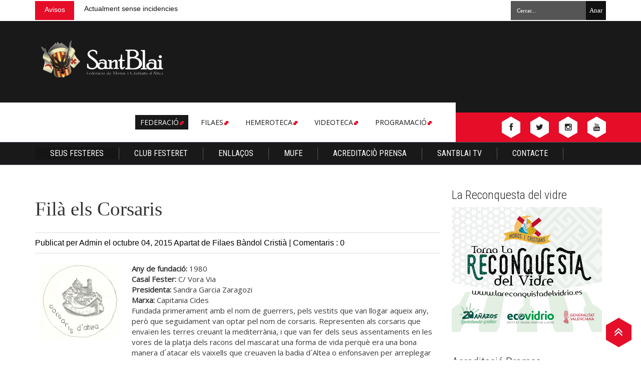

--- FILE ---
content_type: text/html; charset=UTF-8
request_url: https://santblaialtea.blogspot.com/2015/10/fila-els-corsaris.html
body_size: 46700
content:
<!DOCTYPE html>
<html dir='ltr' xmlns='http://www.w3.org/1999/xhtml' xmlns:b='http://www.google.com/2005/gml/b' xmlns:data='http://www.google.com/2005/gml/data' xmlns:expr='http://www.google.com/2005/gml/expr' xmlns:og='http://ogp.me/ns#'>
<head>
<link href='https://www.blogger.com/static/v1/widgets/335934321-css_bundle_v2.css' rel='stylesheet' type='text/css'/>
<link href="//fonts.googleapis.com/css?family=Open+Sans:400" rel="stylesheet">
<meta content='width=device-width, initial-scale=1, maximum-scale=1' name='viewport'/>
<link href="//fonts.googleapis.com/css?family=Roboto+Condensed:400,300" rel="stylesheet" type="text/css">
<link href='//netdna.bootstrapcdn.com/font-awesome/4.0.3/css/font-awesome.css' rel='stylesheet'/>
<script src='//ajax.googleapis.com/ajax/libs/jquery/1.11.1/jquery.min.js'></script>
<meta content='width=device-width,initial-scale=1,minimum-scale=1,maximum-scale=1' name='viewport'/>
<meta content='text/html;charset=UTF-8' http-equiv='Coçntent-Type'/>
<meta content='IE=edge,chrome=1' http-equiv='X-UA-Compatible'/>
<meta content='text/html; charset=UTF-8' http-equiv='Content-Type'/>
<meta content='blogger' name='generator'/>
<link href='https://santblaialtea.blogspot.com/favicon.ico' rel='icon' type='image/x-icon'/>
<link href='http://santblaialtea.blogspot.com/2015/10/fila-els-corsaris.html' rel='canonical'/>
<link rel="alternate" type="application/atom+xml" title="Federació Moros i Cristians Sant Blai d&#39;Altea - Atom" href="https://santblaialtea.blogspot.com/feeds/posts/default" />
<link rel="alternate" type="application/rss+xml" title="Federació Moros i Cristians Sant Blai d&#39;Altea - RSS" href="https://santblaialtea.blogspot.com/feeds/posts/default?alt=rss" />
<link rel="service.post" type="application/atom+xml" title="Federació Moros i Cristians Sant Blai d&#39;Altea - Atom" href="https://www.blogger.com/feeds/830234834464894325/posts/default" />

<link rel="alternate" type="application/atom+xml" title="Federació Moros i Cristians Sant Blai d&#39;Altea - Atom" href="https://santblaialtea.blogspot.com/feeds/7964258901328857338/comments/default" />
<!--Can't find substitution for tag [blog.ieCssRetrofitLinks]-->
<link href='https://blogger.googleusercontent.com/img/b/R29vZ2xl/AVvXsEjir1lHuswJymxuWEm_hL2wNMtXAqLzo9N5efpe-jX7IqiL_kA5ec2pDy4hdxSYc26XtHxfKdbsZ_LmtcVB0L40W_GT2Tnf0r7wdg0sfo3_xkLFvY1NPQXxv1beSP-a4QIvGFY3XxFOssA/s1600/corsaris.jpg' rel='image_src'/>
<meta content='http://santblaialtea.blogspot.com/2015/10/fila-els-corsaris.html' property='og:url'/>
<meta content='Filà els Corsaris' property='og:title'/>
<meta content='    Any de fundació:  1980  Casal Fester:  C/ Vora Via  Presidenta:  Sandra Garcia Zaragozi  Marxa:  Capitania Cides  Fundada  primerament a...' property='og:description'/>
<meta content='https://blogger.googleusercontent.com/img/b/R29vZ2xl/AVvXsEjir1lHuswJymxuWEm_hL2wNMtXAqLzo9N5efpe-jX7IqiL_kA5ec2pDy4hdxSYc26XtHxfKdbsZ_LmtcVB0L40W_GT2Tnf0r7wdg0sfo3_xkLFvY1NPQXxv1beSP-a4QIvGFY3XxFOssA/w1200-h630-p-k-no-nu/corsaris.jpg' property='og:image'/>
<title>
Filà els Corsaris
        | 
        Federació Moros i Cristians Sant Blai d'Altea
</title>
<link href='https://plus.google.com/+Bthemezsite' rel='publisher'/>
<style id='page-skin-1' type='text/css'><!--
/*
-----------------------------------------------
Blogger Template Style
Name:       Easy Mag Responsive Blogger Template
Designer:    Bthemez
Designer url : http://www.bthemez.com/
License:     Full version
----------------------------------------------- */
<Variable name="maincolor" description="Main Color" type="color" default="#e60e2b"/>
html, body, div, span, applet, object, iframe, h1, h2, h3, h4, h5, h6, p, blockquote, pre, a, abbr, acronym, address, big, cite, code, del, dfn, em, img, ins, kbd, q, s, samp, small, strike, strong, sub, sup, tt, var, b, u, i, center, dl, dt, dd, ol, ul, li, fieldset, form, label, legend, table, caption, tbody, tfoot, thead, tr, th, td, article, aside, canvas, details, embed, figure, figcaption, footer, header, hgroup, menu, nav, output, ruby, section, summary, time, mark, audio, video {
border: 0;
padding:0;
font-size: 100%;
font: inherit;
vertical-align: baseline;
}
article, aside, details, figcaption, figure, footer, header, hgroup, menu, nav, section { display: block }
ol, ul { list-style: none }
blockquote, q { quotes: none }
blockquote:before, q:before {
content: '';
content: none;
}
article, aside, details, figcaption, figure, footer, header, hgroup, menu, nav, section { display: block }
.picfooter ol, .picfooter ul { list-style: none }
blockquote, q { quotes: none }
blockquote:before, q:before {
content: '';
content: none;
}
table {
border-collapse: collapse;
border-spacing: 0;
}
h1, h2, h3, h4, h5, h6, .h1, .h2, .h3, .h4, .h5, .h6 {
font-family: "Roboto Condensed", sans-serif;
color: #2e2e2e;
font-weight: 300;
display: block;
margin: 0 0 10px; }
h1 a, h2 a, h3 a, h4 a, h5 a, h6 a, .h1 a, .h2 a, .h3 a, .h4 a, .h5 a, .h6 a {
color: #2e2e2e; }
h1 a:hover, h2 a:hover, h3 a:hover, h4 a:hover, h5 a:hover, h6 a:hover, .h1 a:hover, .h2 a:hover, .h3 a:hover, .h4 a:hover, .h5 a:hover, .h6 a:hover {
color: #e60d29; }
h1 {
font-size: 26px;
line-height: 30px; }
h2 {
font-size: 24px;
line-height: 28px; }
h3 {
font-size: 22px;
line-height: 26px; }
h4 {
font-size: 20px;
line-height: 24px; }
h5 {
font-size: 18px;
line-height: 22px; }
h6 {
font-size: 16px;
line-height: 20px; }
#navbar{
display:none;
}
#blog-pager-older-link {
float: right;
display: block;
padding: 5px;
background: #222;
color: #fff;
}
a#Blog1_blog-pager-older-link {
color: #fff;
}
a {
color: #2e2e2e;
text-decoration: none !imçnt;
outline: none !important; }
a:hover, a:active {
color: #e60d29;
text-decoration: none; }
a:focus {
outline: none; }
ol {
counter-reset: item;
display: block;
margin: 5px 0;
padding: 0 0 0 40px; }
ul {
list-style-type: square;
margin: 5px 0px;
padding: 0; }
ul li {
list-style-type: none;
padding-left: 20px; }
ul li > ol > li {
list-style: inside decimal; }
ol li ol li,
ul li ol li ol li {
list-style: lower-alpha inside none; }
ol li {
list-style: inside decimal;
margin-bottom: 10px; }
ol li > ul,
ul li > ol {
margin-top: 10px;
margin-left: 10px; }
ol li > ul > li {
list-style: inside square; }
:focus { outline: 0 }
a:link { -webkit-tap-highlight-color: #FF5E99 }
video, object, embed {
max-width: 100%;
height: auto!important;
}
iframe { max-width: 99% }
blockquote {
width: 93%;
font-style: italic;
font-weight: normal;
font-family: Georgia,Serif;
font-size: 13px;
padding: 15px 10px 20px 27px;
position: relative;
margin-top: 25px;
margin-bottom: 10px;
background: #f0f0f0;
text-align: center;
}
blockquote:before {
position: absolute;
content: '"';
font-size: 40px;
width: 50px;
left: -5px;
font-family: arial;
}
blockquote p { margin-bottom: 10px }
strong, b { font-weight: bold }
em, i, cite {
font-style: italic;
font-family: georgia;
}
small { font-size: 100% }
figure { margin: 10px 0 }
code, pre {
font-family: monospace,consolas,sans-serif;
font-weight: normal;
font-style: normal;
}
pre {
margin: 5px 0 20px 0;
line-height: 1.3em;
padding: 8px 10px;
overflow: auto;
}
code {
padding: 0 8px;
line-height: 1.5;
}
mark {
padding: 1px 6px;
margin: 0 2px;
color: black;
background: #FFD700;
}
address { margin: 10px 0 }
.PopularPosts ul li img {
display: block;
margin: 0 .5em 0 0;
float: left;
}
.PopularPosts ul, .PopularPosts li, .PopularPosts li img, .PopularPosts li a, .PopularPosts li a img {
margin: 0 0;
padding: 0 0;
list-style: none;
border: none;
background: none;
outline: none;
}
.widget,.section {
padding:0;
margin:0
}
.item-thumbnail  {
margin: 0 0 0 0;
display: block;
}
.item .widget  {
overflow: hidden;
display: block;
}
.Attribution {
display: none
}
body#layout div#HTML7{
width:66%;
}
body#layout #box7 .add_widget{
width:66%;
}
.navbar .widget {
display: none! important
}
body#layout #box {
overflow:visible;
float:left;
width:390px;
}
body#layout .bz-header-middle {
position: relative;
bottom: -45px;
}
body#layout #top-banner {
overflow:visible;
float:right;
width:700px;
}
body#layout #box1{
overflow:visible;
float:right;
width:390px;
}
body#layout #box3{
overflow:visible;
float:left;
width:250px;
}
body#layout .bigslider{
overflow:visible;
float:right;
width:590px;
}
/* Use this with templates/template-twocol.html */
body, .body-fauxcolumn-outer {
margin:0;
font-family: 'Open Sans';
font-size: 14px;
color: #515151;
font-weight: normal;
}
a {
color:#222;
text-decoration:none;
}
a:link {
color:#222;
text-decoration:none;
}
a:hover {
color:#000;
text-decoration:none;
}
.wrapper{
width: 1140px;
margin: 0 auto;
position: relative;
}
#header-wrapper {
width:1180px;
height:150px;
background-color: #fff;
margin:0 auto;
}
#header {
float: left;
width: 400px;
}
body{
background:#fff;
}
div#logo-image{
text-align:center;
}
#header h1 {
margin:5px 5px 0;
padding:10px 20px 5px 18px;
text-transform:none;
font-family: 'Bree Serif', sans-serif;
color: #fff;
font-size:40px;
font-weight:normal
}
#header a {
color:#fff;
text-decoration:none;
}
#header a:hover {
color:#fff;
}
#header .description {
margin:-10px 0 0 23px;
padding:0;
max-width:400px;
text-transform:none;
line-height: .4em;
font:normal 13px Oswald;
color: #fff;
}
#outer-wrapper {
position: relative;
padding: 30px 0 35px;
}
#box3{
max-width:180px;
float:left;
}
#main-wrapper {
width: 820px;
float: left;
word-wrap: break-word;
}
#sidebar-wrapper {
width: 300px;
float: right;
word-wrap: break-word;
}
h2.date-header {
display:none;
}
.post {
margin:0 0 20px 0;
font-size:15px;
font-family:Open Sans;
color:#393939;
}
.post h2 {
margin:15px 0 10px 0;
padding:0 0 4px;
font:lighter 39px Roboto;
line-height:1.4em;
color:#333;
}
.post h2 a, .post h2 a:visited, .post h2 strong {
display:block;
text-decoration:none;
font-weight:normal;
}
.post-body {
}
.post-body blockquote {
line-height:1.3em;
}
.post-footer {
}
.comment-link {
}
.post img, table.tr-caption-container {
margin: 0 0 20px;
}
.tr-caption-container img {
border: none;
padding: 0;
}
.post blockquote {
}
.post blockquote p {
}
.post-meta{
padding-bottom:9px;
padding-top: 9px;
font-family: 'Kreon', Arial, sans-serif;
font-weight: lighter;
font-size: 16px;
color: #000;
border-top: 1px solid #ddd;
border-bottom: 1px solid #ddd;
margin-bottom: 20px;
}
.post-meta a{
color: #000;
text-decoration: none;
}
.post-meta a:hover {
color: #111;
}
.showpageOf {
display: none;
}
.showpagePoint {
padding: 10px 14px;
background: #222;
float: left;
color: #fff;
font-size: 14px;
font-weight: bold;
}
.showpage a, .showpageNum a {
padding: 10px 14px;
background: #990000;
float: left;
color: #fff;
font-size: 14px;
font-weight: bold;
text-decoration: none;
}
.showpage a:hover {
background: #222;
color:#fff
}
.showpageNum a:hover {
background: #222;
color:#fff
}
.showpageArea {
text-align:center;
}
#comments{
font-size:13px;
background: #fff;
margin:0;
padding:15px;
}
#comments h4{display:inline;padding:10px;line-height:40px}
#comments h4,.comments .comment-header,.comments .comment-thread.inline-thread .comment{position:relative}
#comments h4,.comments .continue a{background:#333}
#comments h4,.comments .user a,.comments .continue a{font-size:16px}
#comments h4,.comments .continue a{font-weight:normal;color:#fff}
#comments h4:after{content:"";position:absolute;bottom:-10px;left:10px;border-top:10px solid #333;border-right:20px solid transparent;width:0;height:0;line-height:0}
#comments .avatar-image-container img{border:0}
.comment-thread{color:#111}
.comment-thread a{color:#777}
.comment-thread ol{margin:0 0 20px}
.comment-thread .comment-content a,.comments .user a,.comments .comment-thread.inline-thread .user a{color:#E74C3C}
.comments .avatar-image-container,.comments .avatar-image-container img{
width:48px;
max-width:48px;
height:48px;
max-height:48px
}
.comments .comment-block,.comments .comments-content .comment-replies,.comments .comment-replybox-single{
margin-left:60px
}
.comments .comment-block,.comments .comment-thread.inline-thread .comment{
border:1px solid #ddd;
background:#fff;
padding:10px
}
.comments .comments-content .comment{
margin:15px 0 0;
padding:0;
width:100%;
line-height:1em
}
.comments .comments-content .icon.blog-author{
position:absolute;
top:-12px;
right:-12px;
margin:0;
background-image: url(https://blogger.googleusercontent.com/img/b/R29vZ2xl/AVvXsEgarKxdHFnNty_PZM-587HSqsS4lFnIUlatknXS4DdgW2ZuPqyg08I3R81z6yerZMMQVm-lBgdMh0yRQpC3irKUzMoRwJZ6iHbBL-gl6BiW8Fyw9xXmh8yfvlp01EW8m6XSaJF00RP0f1wu/s1600/author.png);
width:36px;
height:36px
}
.comments .comments-content .inline-thread{padding:0 0 0 20px}
.comments .comments-content .comment-replies{margin-top:0}
.comments .comment-content{padding:5px 0;line-height:1.4em}
.comments .comment-thread.inline-thread{
border-left:1px solid #ddd;
background:transparent
}
.comments .comment-thread.inline-thread .comment{width:auto}
.comments .comment-thread.inline-thread .comment:after{
content:"";
position:absolute;
top:10px;
left:-20px;
border-top:1px solid #ddd;
width:10px;height:0px
}
.comments .comment-thread.inline-thread .comment .comment-block{
border:0;
background:transparent;
padding:0
}
.comments .comment-thread.inline-thread .comment-block{margin-left:48px}
.comments .comment-thread.inline-thread .user a{font-size:13px}
.comments .comment-thread.inline-thread .avatar-image-container,.comments .comment-thread.inline-thread .avatar-image-container img{
width:36px;
max-width:36px;
height:36px;
max-height:36px
}
.comments .continue{border-top:0;width:100%}
.comments .continue a{padding:10px 0;text-align:center}
.comment .continue{display:none}
#comment-editor{width:103%!important}
.comment-form{width:100%;max-width:100%}
.comments .comments-content .loadmore,.comments .comments-content {margin:0}
#blog-pager-newer-link {
float: left;
}
#blog-pager-older-link {
float: right;
}
.clearfix:before,
.clearfix:after {
display: table;
content: " ";
}
.clearfix:after {
clear: both;
}
.center-block {
display: block;
margin-right: auto;
margin-left: auto;
}
*,
*:before,
*:after {
-webkit-box-sizing: border-box;
-moz-box-sizing: border-box;
box-sizing: border-box; }
#blog-pager {
text-align: center;
padding-top:20px;
margin-bottom:-25px;
}
.feed-links {
display:none;
}
.sidebar {
line-height: 1.3em;
}
.sidebar ul {
padding: 0;
margin: 0;
list-style: none;
}
.sidebar li {
display:block;
}
.sidebar .widget, .main .widget {
margin:0 0 1.5em;
padding:0 0 1.5em;
}
div#wrap2 {
margin-top: 16px;
}
.main .Blog {
border-bottom-width: 0;
}
.cloud-label-widget-content {
float:left;
margin-bottom:8px;
padding:10px 0px 0px 0px;
border:0;
}
.cloud-label-widget-content li, .cloud-label-widget-content a {
background:#151515;
border:1px solid #fff;
color:#FFFFFF;
float:left;
font-family: 'Open Sans', sans-serif;
font-size:13px !important;
margin:4px 4px 0 0;
padding:7px 7px;
text-decoration:none;
webkit-transition: all .20s ease-in-out;
-moz-transition: all .20s ease-in-out;
-o-transition: all .20s ease-in-out;
transition: all .20s ease-in-out;
}
.cloud-label-widget-content a:hover {
border: 1px solid #e60d29;
background: #e60d29;
color:#fff;
}
.status-msg-wrap{
display:none;
}
.BlogArchive #ArchiveList ul li{
list-style: none;
display: block;
padding: 5px 0 5px 15px;
text-decoration: none;
text-shadow: -1px -1px 0 #EEEEEE;
}
#BlogArchive1_ArchiveMenu {
width: 100%;
border: 1px solid #ddd;
background: #eee;
padding: 10px;
}
.FollowByEmail .follow-by-email-inner {
position: relative;
margin-top:10px;
}
.follow-by-email-inner:before {
color: #f5f5f5;
content: "Join with Thousands Of Subscribers ! Get Our Latest Articles Delivered to Your email Inbox";
font-family: Roboto serif;
font-size: 13px;
font-weight: normal;
text-transform: uppercase;
margin-bottom: 1px;
}
.button:hover,a.button:hover,#main-content input[type=&quot;submit&quot;]:hover{background:#444!important;text-decoration:none!important}
.FollowByEmail .follow-by-email-inner .follow-by-email-address {
border: 1px solid #ddd;
border-radius: 0;
font-size: 13px;
height: 35px;
padding-left: 10px;
width: 95%
}
.FollowByEmail .follow-by-email-inner .follow-by-email-submit {
background: #e60d29;
border: 0 none;
border-radius: 0;
color: #FFF;
cursor: pointer;
font-size: 13px;
height: 38px;
margin: 5px 3px;
width: 70px;
z-index: 0;
}
.FollowByEmail .follow-by-email-inner .follow-by-email-submit:hover {
background: #333333;
}
.container {
background-color: #151515;
border-top:5px solid #990000;
width: 1180px;
overflow:hidden;
margin: 0 auto;
}
footer p { color: #fff }
.footer-widgets {
overflow: hidden;
padding: 20px 2.8% 10px 3.1%;
width: 94.6%;
margin: 0;
}
.footer-widgets ul li a {
color:#fff;
font-family: Roboto serif;
font-size:13px;
color: #fff;
display: inline-block;
font-size: 13px!important;
line-height: 12px;
margin: 0 2px 2px 0;
text-transform: uppercase;
padding: 12px 18px;
}
.footer-widgets h2 {
background:none;
color:#fff;
font-size:17px;
letter-spacing: 1px;
font-weight:400;
font-family: Roboto;
text-transform: uppercase;
margin-bottom: 16px;
display: inline-block;
border-bottom: 2px solid #e60d29;
}
.footer-widgets ul li a:hover{
background:#e60d29;
}
.footer-widgets ul li a:visited {
color:#fff;
}
.f-widget {
width: 23%;
float: left;
position: relative;
color: #fff;
font-family: Oswald;
font-size:13px;
margin-bottom: 30px;
margin-right: 2.5%;
border-right:1px solid #292929;
padding-bottom:20px;
}
.footer-widgets .last {
float: left;
position: relative;
margin-right: 0;
border:none;
overflow:hidden;
}
.footer-widgets .last .widget a {
color:#fff;
}
.social-icons{
text-align:center;
}
.social-icons a{
position:relative;
margin:0;
opacity:.7;
}
.social-icons a:hover{ opacity:1;}
.social-icons.icon_24 img{
width:24px;
height:24px;
}
.social-icons.icon_16 img{
width:16px;
height:16px;
}
.social-icons.icon_flat{
float:left;
margin:4px 0 0 0;
}
.social-icons.icon_flat a{
background:url(https://blogger.googleusercontent.com/img/b/R29vZ2xl/AVvXsEgYhgEU6FBJpYItmP-QieVDREqzx5MBzQZxOkhTB9-PRoqxIyl0rbcHjfa9jckWWVdoTzIQbLXoDOaKfdahTz5X50frJvE76GxFbKf6V0_7WmFQClMlDrQKEyar8-TwesAQuQxzBjnqTjjp/s1600/social-icons.png) no-repeat top left;
width: 20px;
height: 20px;
opacity:.3;
}
.social-icons.icon_flat a:hover{ opacity:.6;}
.icon_flat a.google-tieicon{background-position:-38px 1px;}
.icon_flat a.facebook-tieicon{background-position:left 0;}
.icon_flat a.twitter-tieicon{background-position:-76px 1px;}
.icon_flat a.youtube-tieicon{background-position:-38px -82px;}
.icon_flat a.dribbble-tieicon{background-position:-121px -82px;}
.icon_flat a.rss-tieicon{background-position:left -123px;}
.icon_flat a.pinterest-tieicon{background-position:-76px -123px;}
.icon_flat a.instagram-tieicon{background-position:left -209px;}
a.ttip, a.tooldown{display:inline-block;}
.contact-form-button{
border-radius:3x !important;
width:95%;
margin-top:10px;
}
.contact-form-name,.contact-form-email,.contact-form-email-message{
max-width:95%;
margin-bottom:5px;
color:#333;
}
.contact-form-email:hover,.contact-form-name:hover,.contact-form-email-message:hover{
box-shadow:none
}
input:focus,.contact-form-email-message{
box-shadow:none
}
.contact-form-email-message{
border:none !important;
border-top:0px;
border:0px
}
.contact-form-email, .contact-form-name{
border:none;
background:#fff;
border:none !important;
padding:5px;
}
.contact-form-name, .contact-form-email, .contact-form-email-message{
background:#fff;
padding:5px;
}
.contact-form-button-submit{
background:#990000;
background-color:#990000!important;
border:none !important;
box-shadow:none !important;
border-radius:none !important
}
#credit{
background:#000;
border-top:1px solid #252525;
z-index:9999;
font-family: 'Open Sans', sans-serif;
font-size:14px;
color: #ddd;
overflow:hidden;
margin:0 auto;
clear:both;
padding:10px 0;
line-height:20px;
}
#credit .left{
float:left;
text-align:left;
margin-left:30px;
margin-top:5px;
}
#credit .right{
float:right;
text-align:right;
margin-right:30px;
}
#credit a{
color:#fff;
text-decoration:none;
}
#credit a:hover{
color:#fc0;
text-decoration:none
}
#PopularPosts1 img {
text-align:center;
width:100%;
margin:0 5px 0 0;
}
a.quickedit img {
max-width: 16px;
/* height: 16px; */
max-height: 16px;
}
#PopularPosts1 .item-title {
font: normal 15px Oswald;
}
#PopularPosts1 dd {
border-bottom: 1px solid #eee;
padding: 8px 0 4px;
}
#main-nav ul.menus{
height: auto;
width: 190px;
background: #000;
position: absolute;
z-index: 99;
display: none;
}
#main-nav ul.menus li{
display: block;
width: 100%;
font:bold 12px Arial;
text-transform: none;
text-shadow: none;
}
#main-nav ul.menus a{
color: #222;
line-height: 35px;
}
#main-nav li:hover ul.menus{display:block}
#main-nav ul.menus a:hover{
background: #222;
color: #FFF;
-webkit-transition: all .1s ease-in-out;
-moz-transition: all .1s ease-in-out;
-ms-transition: all .1s ease-in-out;
-o-transition: all .1s ease-in-out;
transition: all .1s ease-in-out;
}
.headline-wrapper{
background: #fff;
box-shadow: 0 1px 5px rgba(0, 0, 0, 0.34);
-ms-box-shadow: 0 1px 5px rgba(0, 0, 0, 0.34);
-moz-box-shadow: 0 1px 5px rgba(0, 0, 0, 0.34);
-webkit-box-shadow: 0 1px 5px rgba(0, 0, 0, 0.34);
padding-top:2px;
}
.headline{
line-height: 1.9em;
text-align: left;
font-family: 'Oswald', sans-serif;
font-weight: normal;
color: #111;
text-transform: none;
overflow: hidden;
clear: both;
margin: 0 auto;
padding: 10px auto
}
.headline a{
color: #222;
font-size: 13px;
font-weight: normal;
text-decoration: none;
margin-left: 20px
}
.headline a:hover{
color: #e60d29;
text-decoration: none
}
.headline-left{
float:left;
width:59%;
padding:2px 0;
position:relative;
overflow:hidden;
}
.part2 {
width:300px;
float:left;
margin-bottom:10px;
}
.part2 .opinion .cont h2{
color:#fff;
width:300px;
font-size:14px;
text-align:left;
padding:0 0;
overflow:hidden;
}
.part2 h2{
background: #151515;
border-bottom:5px solid #990000;
padding:12px 0;
font:normal normal 18px Oswald;
text-transform: uppercase;
text-align:center;
font-weight: normal;
font-size: 18px;
color:#fff;
}
.part2 .opinion .cont{
width:300px;
overflow:hidden;
}
.cont.topLists{
margin-top:0px;
}
.cont.topLists .topimages .images{ margin:10px 0;}
.toptext{ width:300px; text-align:left; }
.toptext a{ font:normal 18px Oswald, sans-serif; color:#555}
figure figcaption .toptext a span{font:normal 14px Oswald, Arial, sans-serif !important;}
.topimages{padding-bottom:4px; margin-bottom:0px;}
.topListimages{ height:160px; overflow:hidden; text-align:center; margin-bottom:10px;}
.topListimages a { display:block; margin:0 auto;}
.author{ margin-top:3px; text-align:center; font:10px Arial, Helvetica, sans-serif;}
.author a{color:#fff; font-weight:normal; font-style:italic;}
.author span{color:#9f9f9f;}
.topimages .author a{color:#0099ff;}
.cont.topLists figure{width:300px; float:left; position:relative;}
img.cover {
display:inline;
position:relative;
left:0;
top:9px;
right:0;
bottom:0;
opacity:1;
filter:progid:DXImageTransform.Microsoft.Alpha(Opacity=100);
-webkit-transition: all 0.3s ease-out;    /* Saf3.2+, Chrome */
-moz-transition: all 0.3s ease-out;  /* FF4+ */
-ms-transition: all 0.3s ease-out;  /* IE10 */
-o-transition: all 0.3s ease-out;  /* Opera 10.5+ */
transition: all 0.3s ease-out;
}
img.cover:hover {opacity:1;filter:progid:DXImageTransform.Microsoft.Alpha(Opacity=100);}
.latestpost{
font-family: Oswald;
font-size:18px;
text-transform:uppercase;
overflow:hidden;
color:#fff;
margin-bottom:9px;
}
#thumb-wrapper {
float: left;
width: 69%;
}
.siderbar-right {
float: right;
width: 30%;
}
#box {
float:left;
padding: 3px 5px 5px 0;
overflow:hidden;
}
#box1 {
width:400px;
float: right;
padding: 3px 0px 5px 0px;
overflow: hidden;
}
a.entry-categories.clearfix {
color: #fff;
}
.box .widget h1, .box1 .widget h1,.box6 h1,.latestpost h4 {
padding-left: 17px;
border-left: 3px solid #e60d29;
margin-bottom: 10px;
margin-left: 0px;
position: relative;
/* color: #222; */
text-transform: uppercase;
/* font-size: 18px; */
font-family: "Roboto Condensed", sans-serif";
font-size: 22px;
color: #1e1e1e;
letter-spacing: 1px;
font-weight: normal;
/* font-family: Oswald; */
/* font-weight: 400; */
}
.box .widget, .box1 .widget, a {
color:#393939;
margin: 0 auto;
}
.mastoras{
width: 820px;
overflow:hidden;
margin:5px 0;
padding:0
}
.mastoras .left{
float:left;
font-size: 13px;
font-family:Open Sans;
padding:10px 0
}
.mastoras .right{
float:right;
font-size: 12px;
padding:10px 5px
}
.mastoras_wide{
width:400px
}
.mastoras_wide .thumb{
padding-bottom:-25px;
width:400px;
height:220px;min-height:220px;
overflow:hidden;
}
.mastoras_wide img{
display:block;
width:400px;
}
.mastoras_narrow{
width:400px;
padding-bottom:6px
}
.mastoras_narrow .thumb{
float:left;
margin-right:7px;
margin-bottom: 5px;
height:80px;
overflow:hidden;
}
.mastoras_narrow .featuredTitle{
font:normal 16px Oswald;
color:#555
}
.mastoras_narrow .featuredTitle a:hover{
color:#000
}
.mastoras_wide .featuredPostMeta{
float:right
}
.mastoras h2 a,.mastoras h2 a:visited{
color:#333;
font-family: Oswald;
font-weight:400;
font-size: 23px;
}
.mastoras_narrow .featuredTitle a{
color:#555
}
.mastoras1{
width: 400px;
overflow:hidden;
margin: 0;
padding:0
}
.mastoras1 .left{
float:none;
font-size: 13px;
font-family:Open Sans;
padding:10px 0
}
.mastoras1 .right{
float:none;
font-size: 12px;
padding: 0px
}
.mastoras1_wide{
width:400px;
}
.mastoras1_wide .thumb{
padding-bottom:5px;
}
.mastoras1_wide img{
display:block
}
.mastoras1_narrow{
width:390px;
padding-bottom:6px
}
.mastoras1_narrow .thumb{
float:left;
margin-right:7px;
}
.mastoras1_narrow .featuredTitle{
font:normal 16px Oswald;
color:#333
}
.mastoras1_narrow .featuredTitle a:hover{
color:#000
}
.mastoras1_wide .featuredPostMeta{
float:left;
}
.mastoras1 h2 a,.mastoras1 h2 a:visited{
color:#333;
font-family: Oswald;
font-weight:300;
font-size: 23px;
}
.mastoras1_narrow .featuredTitle a{
color:#555
}
.news_pictures {
margin-bottom:20px;
margin-left: -13px; */
/* width: 100%; */
/* overflow: hidden; */
width: 100%;
}
.ad-post img {
width: 100%;
height: auto;
}
.news_pictures .news_pictures_list {
}
.news_pictures .news_pictures_list li {
float: left;
margin-bottom: 9px;
width:100%;
list-style:none;
overflow:hidden;
}
.news_pictures .news_pictures_list li a {
display: block;
}
.news_pictures .news_pictures_list li img {
padding: 0px;
border: 0px solid #eee;
}
.news_pictures .news_pictures_list li img {
width:100%; height:auto; min-height:160px;
}
.box6{
width: 820px;
}
#carousel {
width: 820px;
position: relative;
margin: 0 auto;
height:270px;
}
#carousel .content {
position: relative;
left: 0px;
width: 820px;
overflow:hidden;
}
.lb-overlay-wrapper {
background: #f8f9f5;
border: 5px solid #f4f5f1;
border-radius: 5px;
margin-bottom: 30px;
position: relative;
text-align: center;
}
.error-404-title {
font-family: 'Bree Serif', sans-serif;
font-weight: normal;
font-size: 60px;
color: #4d4d4d;
text-align: center;
padding: 30px 0px 38px 0px ;
/* responsive phone */
}
@media (max-width: 767px) {
.error-404-title {
font-size: 30px;
line-height: 40px;
}
}
.error-404-sub-title {
font-family: 'Bree Serif', sans-serif;
font-weight: lighter;
font-size: 24px;
line-height: 30px;
color: #a6a6a6;
text-align: center;
padding: 0 0 40px 0;
}
.error-404-sub-sub-title {
text-align: center;
margin-bottom: 70px;
}
#Label1 li {
/* padding: 5px; */
/* border: 1px solid #ccc; */
/* margin-bottom: 4px; */
/* font-size: 16px; */
border-bottom-style: solid;
border-bottom-width: 1px;
margin: 10px 0 0;
padding: 0 20px 10px 20px;
font-size: 14px;
font-family: "Roboto Condensed", sans-serif;
border-color: #e5e5e5;
color: #535353;
/* background: #f3f3f3; */
}
.error-404-sub-sub-title a {
color: white;
padding: 7px 14px 8px 14px;
margin-left: 10px;
background-color: #4db2ec;
}
.error-404-sub-sub-title a:hover {
color: white;
background-color: #555555;
text-decoration: none !important;
}
.error-404-head {
text-align: center;
}
.block-grid-1{
font-size:13px;
color:#333;
font-family:Oswald;
margin-top:10px;
padding-top:15px;
list-style:none;
}
#related-posts{
float:left;
width:auto;
margin-bottom:40px;
}
#related-posts h5{
font:18px Oswald;
background-repeat;no-repeat;
color: #fff;
font-weight: normal;
background-color: #990000;
text-align: center;
padding: 12px 0;
margin-bottom:5px;
}
#related-posts .related_img {
padding:0px;
width:195px;
height:120px;
}
#related-posts .related_img:hover{
opacity:.7;
filter:alpha(opacity=70);
-moz-opacity:.7;
-khtml-opacity:.7;
}
.box3{
width:180px;
}
.box3 h2{
background: #151515;
border-bottom:5px solid #990000;
padding:12px 0;
margin-bottom:-10px;
font:normal normal 18px Oswald;
text-transform: uppercase;
text-align:center;
font-weight: normal;
font-size: 18px;
color:#fff;
}
.block-grid-1{
font-size:14px;
color:#333;
font-family:Oswald;
margin-top:0;
padding-top:5px;
list-style:none;
}
.bigslider{
width:620px;
float:right;
margin-top:1px;
}
.bthemez_thumb img {
max-width: 100%;
max-height:250px;
webkit-transition: all .4s ease-in-out;
-moz-transition: all .4s ease-in-out;
-o-transition: all .4s ease-in-out;
-ms-transition: all .4s ease-in-out;
transition: all .4s ease-in-out;
}
h1.cat-title {
/* margin-left: 3px; */
padding-left: 17px;
border-left: 3px solid #e60d29;
}
h1.cat-title:before {
content: "By category";
font-size: 12px;
display: block;
letter-spacing: 1px;
margin-bottom: 2px;
font-family: 'Playfair Display';
}
.social-title {
/* margin-left: 3px; */
padding-left: 17px;
border-left: 3px solid #e60d29;
}
.social-title:before {
content: "Join us on";
font-size: 12px;
display: block;
letter-spacing: 1px;
margin-bottom: 2px;
font-family: 'Playfair Display';
}
.list_home_content{
position: relative;
border: 1px solid #e6e6e6;
border-top: none;
background: #ffffff;
padding: 10px 15px 20px 15px;
text-align: center;
}
h3.bthemez_title {
font-family: 'Playfair Display';
letter-spacing: 1px;
}
i.fa.fa-home.fa-2x {
/* margin-top: 6px; */
position: relative;
top: 4px;
}
.list_home_content h3 {
padding: 0px;
overflow: hidden;
font-size: 18px;
text-overflow: ellipsis;
text-transform: uppercase;
color: #383838;
font-weight: 400;
line-height: 30px;
}
span.bthemez_meta {
margin: 20px 0 10px 0;
color: #787878;
background: transparent;
display: block;
font-size: 11px;
}
span.bthemez_meta_date:before {
content: "\f073";
font-family: FontAwesome;
font-style: normal;
font-weight: normal;
text-decoration: inherit;
padding-right: 4px;
}
span.bthemez_meta_comment:before {
content: "\f086";
font-family: FontAwesome;
font-style: normal;
font-weight: normal;
text-decoration: inherit;
padding-right: 4px;
}
span.bthemez_meta_more:before {
content: "\f0a9";
font-family: FontAwesome;
font-style: normal;
font-weight: normal;
text-decoration: inherit;
padding-right: 4px;
}
span.bthemez_meta_date, span.bthemez_meta_comment, span.bthemez_meta_more {
display: inline-block;
margin-right: 8px;
font-size: 13px;
}
span.rp_summary {
font-size: 15px;
font-weight: 500;
line-height: 24px;
min-height: 80px;
margin: 20px 0 0 0;
padding-bottom: 20px;
font-family: 'Open Sans';
}
span.bthemez_title {
font: normal normal 16px Fjalla One, Helvetica, Arial, sans-serif;
display: block;
margin: 0 0 5px;
line-height: 1.4em;
}
ul.bthemez_thumbs2 .bthemez_thumb2 {
background: #fbfbfb;
float: left;
margin: 3px 8px 0 0;
height: 70px;
width: 70px;
}
ul.bthemez_thumbs2 {
font-size: 13px;
padding: 6px;
border-right: 1px solid #e6e6e6;
border-left: 1px solid #e6e6e6;
border-bottom: 1px solid #e6e6e6;
margin-top: -14px;
}
ul.bthemez_thumbs2 li {
padding: 0 0;
min-height: 66px;
font-size: 11px;
margin: 0 0 8px;
padding: 0 0 8px;
border-bottom: 1px solid #e6e6e6;
}
ul.bthemez_thumbs2 li:last-child {
border-bottom: none;
}
ul.bthemez_thumbs2 .bthemez_thumb2 {
background: #fbfbfb;
float: left;
margin: 3px 8px 0 0;
height: 70px;
width: 70px;
}
ul.bthemez_thumbs22 {
font-size: 13px;
width: 44%;
float: left;
/*border-top: 1px solid #e6e6e6;*/
/* border: 1px solid #e6e6e6; */
margin-top: 11px;
}
span.bthemez_title {
font: normal normal 16px Fjalla One, Helvetica, Arial, sans-serif;
display: block;
margin: 0 0 5px;
line-height: 1.4em;
}
ul.bthemez_thumbs22 img{
height: 80px;
width: 80px;
}
.bthemez_thumb2 img {
height: 70px;
width: 70px;
}
ul.bthemez_thumbs1 li {
font-size: 12px;
min-height: 68px;
margin: 0 0 8px;
padding: 0 0 8px;
border-bottom: 1px dotted #e5e5e5;
}
ul.bthemez_thumbs22 .bthemez_thumb2 {
background: #fbfbfb;
float: left;
margin: 3px 8px 0 0;
height: 70px;
width: 70px;
}
span.bthemez_meta {
background: transparent;
display: block;
font-size: 11px;
color: #aaa;
}
ul.bthemez_thumbs1 {
margin: 0 0 0 0;
width: 56%;
float: right;
}
ul.bthemez_thumbs22 li {
padding: 0 0;
min-height: 80px;
font-size: 11px;
margin-left:88px;
margin: 0 0 8px;
padding: 0 0 8px;
border-bottom: 1px dotted #e5e5e5;
}
.ribbon-label {
background:#e60d29;
right: -4px;
text-transform: uppercase;
font-weight: 500;
padding: 9px 20px 4px 10px;
top: -225px;
/* bottom: 217px; */
color: #fff;
z-index: 888;
font-size: 16px;
position: absolute;
}
.rib-label {
background:#e60d29;
text-transform: uppercase;
font-weight: 500;
padding: 9px 20px 4px 10px;
top: -128px;
/* bottom: 217px; */
color: #fff;
background-color:#e60d29;
z-index: 888;
font-size: 16px;
position: absolute;
}
@-webkit-keyframes hue {
from {
-webkit-filter: hue-rotate(0deg);
}
to {
-webkit-filter: hue-rotate(-360deg);
}
}
.rib-label a {
color: #fff;
}
.rib-label:before{
content: '';
position: absolute;
border-left: 7px solid transparent;
border-right: 7px solid transparent;
border-top: 7px solid #e60d29;
bottom: -7px;
left: 50%;
margin-left: -7px;
left: 10px;
margin-left: 0;
}
.ribbon-label:before {
border-color: transparent #e60d29 transparent transparent;
border-style: solid;
border-width: 0px 20px 32px 0;
content: " ";
height: 0px;
left: -20px;
position: absolute;
top: -0px;
bottom: 0;
width: 0px;
}
.ribbon-label:after {
border-color: transparent transparent transparent #3a0408;
bottom: -8px;
right: 0;
border-style: solid;
border-width: 0 0 8px 4px;
content: " ";
width: 0;
height: 0;
position: absolute;
}
span.bthemez_title.bthemez_title2 {
margin-left: 90px;
}
span.bthemez_meta2 {
margin-left: 90px;
}
span.bthemez_meta_more {
display: none;
}
#full-width-slider {
width: 100%;
color: #000;
}
.coloredBlock {
padding: 12px;
background: rgba(255,0,0,0.6);
color: #FFF;
width: 200px;
left: 20%;
top: 5%;
}
.infoBlock {
position: absolute;
top: 30px;
right: 30px;
left: auto;
max-width: 25%;
padding-bottom: 0;
background: #FFF;
background: rgba(255, 255, 255, 0.8);
overflow: hidden;
padding: 20px;
}
.infoBlockLeftBlack {
color: #FFF;
background: #000;
background: rgba(0,0,0,0.75);
left: 30px;
right: auto;
}
.infoBlock h4 {
font-size: 20px;
line-height: 1.2;
margin: 0;
padding-bottom: 3px;
}
.infoBlock p {
font-size: 14px;
margin: 4px 0 0;
}
.infoBlock a {
color: #FFF;
text-decoration: underline;
}
.photosBy {
position: absolute;
line-height: 24px;
font-size: 12px;
background: #FFF;
color: #000;
padding: 0px 10px;
position: absolute;
left: 12px;
bottom: 12px;
top: auto;
border-radius: 2px;
z-index: 25;
}
.photosBy a {
color: #000;
}
.fullWidth {
max-width: 1400px;
margin: 0 auto 24px;
}
@media screen and (min-width:960px) and (min-height:660px) {
.heroSlider .rsOverflow,
.royalSlider.heroSlider {
height: 520px !important;
}
}
@media screen and (min-width:960px) and (min-height:1000px) {
.heroSlider .rsOverflow,
.royalSlider.heroSlider {
height: 660px !important;
}
}
@media screen and (min-width: 0px) and (max-width: 800px) {
.royalSlider.heroSlider,
.royalSlider.heroSlider .rsOverflow {
height: 300px !important;
}
.infoBlock {
padding: 10px;
height: auto;
max-height: 100%;
min-width: 40%;
left: 5px;
top: 5px;
right: auto;
font-size: 12px;
}
.infoBlock h3 {
font-size: 14px;
line-height: 17px;
}
}
.overlay a {
padding: 8px 1px;
background: transparent;
text-align: center;
margin: 0;
opacity: 1;
color: #fff;
position: absolute;
text-decoration: none;
border: 2px solid #fff;
font-weight: 400;
font-size: 14px;
text-transform: uppercase;
bottom: 20px;
left: 50%;
webkit-transition: all .20s ease-in-out;
-moz-transition: all .20s ease-in-out;
-o-transition: all .20s ease-in-out;
transition: all .20s ease-in-out;
width: 140px;
margin-left: -70px;
}
.overlay a:hover{
border: 2px solid #e60d29;
background: #e60d29;
}
.news_pictures_list .thumb {
overflow: hidden;
position: relative;
}
.thumb img:hover {
background: rgba(0,0,0,.6);
}
.thumb img:hover > .thumb .overlay > a {
opacity: 1;
-webkit-animation-duration: .3s;
animation-duration: .3s;
-webkit-animation-fill-mode: both;
animation-fill-mode: both;
-webkit-animation-name: fadeInUp;
animation-name: fadeInUp;
}
ul.mtc_social{
list-style: none;
margin:30px  0 0 0px;
padding:0;
display:block;
text-align:left;
}
ul.mtc_social li:after{
display:none;
}
ul.mtc_social li{
display:inline-block;
padding:0;
margin: 0 15px 15px 0 ;
float:none!important;
vertical-align:bottom;
}
.mtc_social a{
width:63px;
height:63px;
font-size:32px;
display:block;
-webkit-border-radius: 2px;
-moz-border-radius:2px;
border-radius: 2px;
text-align:center;
cursor:pointer;
line-height:63px;
background:#494A4A;
color:#fff;
}
.mtc_social a:hover,.mtc_social a:active{
text-decoration:none;
}
.mtc_social a.social_icon_facebook:hover{  background:#4861A3!important;  }
.mtc_social a.social_icon_twitter:hover{ background: #1BB2E9!important;  }
.mtc_social a.social_icon_google_plus_sign:hover{  background: #CE4231!important;  }
.mtc_social a.social_icon_linkedin:hover{ background: #007BB6!important;  }
.mtc_social a.social_icon_youtube:hover{  background: #BC1E2C!important;  }
.mtc_social a.social_icon_pinterest:hover{  background: #CD2026!important;  }
.mtc_social a.social_icon_dribbble:hover{  background: #E14A85!important;  }
.mtc_social a.social_icon_flickr:hover{ background: #FE0083!important;  }
.mtc_social a.social_icon_tumblr:hover{  background: #49637C!important; }
.mtc_social a.social_icon_rss:hover{  background: #F99C00!important;  }
.mtc_social a.social_icon_github:hover{ background: #7BBF6A!important; }
.mtc_social a.social_icon_instagram:hover{ background: #AC8568!important; }
.mtc_social a.social_icon_facebook:hover,
.mtc_social a.social_icon_twitter:hover,
.mtc_social a.social_icon_google_plus_sign:hover,
.mtc_social a.social_icon_linkedin:hover,
.mtc_social a.social_icon_youtube:hover,
.mtc_social a.social_icon_pinterest:hover,
.mtc_social a.social_icon_dribbble:hover,
.mtc_social a.social_icon_flickr:hover,
.mtc_social a.social_icon_tumblr:hover,
.mtc_social a.social_icon_rss:hover,
.mtc_social a.social_icon_github:hover,
.mtc_social a.social_icon_instagram:hover{
color:#fff!important;
}
.mtc_social i:before{cursor:pointer}
#full-width-slider.royalSlider{
background: -moz-linear-gradient(top,rgba(0,0,0,0) 0%,rgba(0,0,0,0.5) 100%);
background: -webkit-gradient(linear,left top,left bottom,color-stop(0%,rgba(0,0,0,0)),color-stop(100%,rgba(0,0,0,0.5)));
background: -webkit-linear-gradient(top,rgba(0,0,0,0) 0%,rgba(0,0,0,0.5) 100%);
background: -o-linear-gradient(top,rgba(0,0,0,0) 0%,rgba(0,0,0,0.5) 100%);
background: -ms-linear-gradient(top,rgba(0,0,0,0) 0%,rgba(0,0,0,0.5) 100%);
background: linear-gradient(to bottom,rgba(0,0,0,0) 0%,rgba(0,0,0,0.5) 100%);
filter: progid:DXImageTransform.Microsoft.gradient( startColorstr='#00000000',endColorstr='#80000000',GradientType=0 );
background-color: #345370;
}
#full-width-slider:after{
content: "";
position: absolute;
top: 0;
left: 0;
width: 100%;
height: 100%;
z-index: -1;
background-image: url(https://lh3.googleusercontent.com/blogger_img_proxy/AEn0k_sn1bZxecEi-kmFoq3JrfV7txQwSZugRpzZpQ097jU6lSKcgVDvIJZICHGAtVBvp2jR3LLeQyTGp7_Wbm2SbzuT06YmxW9d44rUaIjjImKo2sJb-9TjL8DnaEC4GDj4OTq8An5SM4wk9ehO=s0-d);
background-repeat: no-repeat;
background-position: center top;
}
#menu{
border-top: 1px solid #525a63;
border-bottom: 1px solid #525a63;
padding: 10px 0;
position: relative;
background:#191919;
}
#menu ul,#menu li{margin:0 auto;padding:0 0;list-style:none}
#menu ul{position:relative;float:none;}
#menu li{float:left;display:inline;position:relative; text-transform:uppercase;}
#menu a{
display: block;
padding: 5px 30px;
font-size: 16px;
text-transform: uppercase;
border-right-style: solid;
border-right-width: 1px;
border-color: #525a63;
line-height: 14px;
color:#fff;
font-family: "Roboto Condensed", sans-serif;
}
#menu li a:hover{
;
color: #fff;
/* background: #5E0E0E; */
background-color: #e60d29;
box-shadow: inset 0px 0px 10px rgba(0,0,0,0.5);
-moz-box-shadow: inset 0px 0px 10px rgba(0,0,0,0.5);
-webkit-box-shadow: inset 0px 0px 10px rgba(0,0,0,0.5);}
li.home a{background:#151515; color:#fff;}
#menu input{display:none;margin:0 0;padding:0 0;width:80px;height:30px;opacity:0;cursor:pointer}
#menu label{font:bold 30px Oswald;display:none;width:35px;height:36px;line-height:36px;text-align:center}
#menu label span{font-size:16px;position:absolute;left:35px}
#menu ul.menus{
height: auto;
width: 190px;
background: #000;
position: absolute;
z-index: 99;
display: none;
}
#menu ul.menus li{
display: block;
width: 100%;
font:bold 12px Arial;
text-transform: none;
text-shadow: none;
}
#menu ul.menus a{
color: #FFF;
line-height: 35px;
}
#menu li:hover ul.menus{display:block}
#menu ul.menus a:hover{
background: #222;
color: #FFF;
-webkit-transition: all .1s ease-in-out;
-moz-transition: all .1s ease-in-out;
-ms-transition: all .1s ease-in-out;
-o-transition: all .1s ease-in-out;
transition: all .1s ease-in-out;
}
@media screen and (max-width: 800px){
#menu{position:relative}
#menu ul{background:#111;position:absolute;top:100%;right:0;left:0;z-index:3;height:auto;display:none}
#menu ul.menus{width:100%;position:static;padding-left:20px}
#menu li{display:block;float:none;width:auto; font:normal 0.8em Arial;}
#menu input,#menu label{position:absolute;top:0;left:0;display:block}
#menu input{z-index:4}
#menu input:checked + label{color:white}
#menu input:checked ~ ul{display:block}
}
bthemez_thumbs1{
position: relative;
margin-bottom: 2px;
}
.footer-wrapper{
color: #999999;
background-color: #191919;
}
/*
* 	Core Owl Carousel CSS File
*	v1.3.3
*/
/* clearfix */
#owl-demo .item img{
display: block;
width: 100%;
height: auto;
}
.entry-content1 {
position: absolute;
z-index: 1;
left: 7.746479%;
bottom: 0;
width: 50%;
padding: 25px 30px 15px;
text-shadow: 0 1px 3px rgba(0, 0, 0, 0.2);
font-weight: 300;
color: white;
background-color:#e60d29;
}
.entry-title1 {
text-transform: uppercase;
font-size: 36px;
line-height: 38px;
text-shadow: 0 1px 3px rgba(0, 0, 0, 0.2);
margin: 0 0 15px;
font-weight: 400;
color:#fff;
}
.entry-title1 a{
color:#fff;
}
.entry-title1 a:hover{
color:#191919;
}
.bg-bottom {
background-color: rgba(0, 0, 0, 0.8);
position: absolute;
left: 0;
bottom: 0;
width: 100%;
height: 95px;
}
.owl-carousel .owl-wrapper:after {
content: &quot;.&quot;;
display: block;
clear: both;
visibility: hidden;
line-height: 0;
height: 0;
}
/* display none until init */
.owl-carousel{
display: none;
position: relative;
width: 100%;
-ms-touch-action: pan-y;
}
.owl-carousel .owl-wrapper{
display: none;
position: relative;
-webkit-transform: translate3d(0px, 0px, 0px);
}
.owl-carousel .owl-wrapper-outer{
overflow: hidden;
position: relative;
width: 100%;
}
.owl-carousel .owl-wrapper-outer.autoHeight{
-webkit-transition: height 500ms ease-in-out;
-moz-transition: height 500ms ease-in-out;
-ms-transition: height 500ms ease-in-out;
-o-transition: height 500ms ease-in-out;
transition: height 500ms ease-in-out;
}
.owl-carousel .owl-item{
float: left;
}
.owl-controls .owl-page,
.owl-controls .owl-buttons div{
cursor: pointer;
}
.owl-controls {
-webkit-user-select: none;
-khtml-user-select: none;
-moz-user-select: none;
-ms-user-select: none;
user-select: none;
-webkit-tap-highlight-color: rgba(0, 0, 0, 0);
}
/* mouse grab icon */
.grabbing {
cursor:url(grabbing.png) 8 8, move;
}
/* fix */
.owl-carousel  .owl-wrapper,
.owl-carousel  .owl-item{
-webkit-backface-visibility: hidden;
-moz-backface-visibility:    hidden;
-ms-backface-visibility:     hidden;
-webkit-transform: translate3d(0,0,0);
-moz-transform: translate3d(0,0,0);
-ms-transform: translate3d(0,0,0);
}
/*
* 	Owl Carousel Owl Demo Theme
*	v1.3.3
*/
.owl-theme .owl-controls{
margin-top: 10px;
text-align: center;
}
/* Styling Next and Prev buttons */
.owl-theme .owl-controls .owl-buttons div{
color: #FFF;
border-color:#fff;
}
.owl-buttons{
background: none;
cursor: pointer;
outline: 0;
-webkit-transition: all 300ms ease-in-out;
-moz-transition: all 300ms ease-in-out;
-ms-transition: all 300ms ease-in-out;
-o-transition: all 300ms ease-in-out;
transition: all 300ms ease-in-out;
}
.owl-buttons .owl-next{
color: #FFF;
display: block;
position: absolute;
top: 30px;
right: 30px;
width: 40px;
height: 40px;
line-height: 36px;
background:
text-align: center;
border: 2px solid transparent;
}
.owl-buttons .owl-prev{
color: #FFF;
display: block;
position: absolute;
top: 30px;
right: 80px;
width: 40px;
height: 40px;
line-height: 36px;
text-align: center;
border: 2px solid transparent;
}
/* Clickable class fix problem with hover on touch devices */
/* Use it for non-touch hover action */
.owl-theme .owl-controls.clickable .owl-buttons div:hover{
filter: Alpha(Opacity=100);/*IE7 fix*/
opacity: 1;
text-decoration: none;
}
/* Styling Pagination*/
.owl-theme .owl-controls .owl-page{
display: inline-block;
zoom: 1;
*display: inline;/*IE7 life-saver */
}
.owl-theme .owl-controls .owl-page span{
display: block;
width: 12px;
height: 12px;
margin: 5px 7px;
filter: Alpha(Opacity=50);/*IE7 fix*/
opacity: 0.5;
-webkit-border-radius: 20px;
-moz-border-radius: 20px;
border-radius: 20px;
background: #869791;
}
.owl-theme .owl-controls .owl-page.active span,
.owl-theme .owl-controls.clickable .owl-page:hover span{
filter: Alpha(Opacity=100);/*IE7 fix*/
opacity: 1;
}
/* If PaginationNumbers is true */
.owl-theme .owl-controls .owl-page span.owl-numbers{
height: auto;
width: auto;
color: #FFF;
padding: 2px 10px;
font-size: 12px;
-webkit-border-radius: 30px;
-moz-border-radius: 30px;
border-radius: 30px;
}
/* preloading images */
.owl-item.loading{
min-height: 150px;
background: url(AjaxLoader.gif) no-repeat center center
}
/*
*  Owl Carousel CSS3 Transitions
*  v1.3.2
*/
.owl-origin {
-webkit-perspective: 1200px;
-webkit-perspective-origin-x : 50%;
-webkit-perspective-origin-y : 50%;
-moz-perspective : 1200px;
-moz-perspective-origin-x : 50%;
-moz-perspective-origin-y : 50%;
perspective : 1200px;
}
/* fade */
.owl-fade-out {
z-index: 10;
-webkit-animation: fadeOut .7s both ease;
-moz-animation: fadeOut .7s both ease;
animation: fadeOut .7s both ease;
}
.owl-fade-in {
-webkit-animation: fadeIn .7s both ease;
-moz-animation: fadeIn .7s both ease;
animation: fadeIn .7s both ease;
}
/* backSlide */
.owl-backSlide-out {
-webkit-animation: backSlideOut 1s both ease;
-moz-animation: backSlideOut 1s both ease;
animation: backSlideOut 1s both ease;
}
.owl-backSlide-in {
-webkit-animation: backSlideIn 1s both ease;
-moz-animation: backSlideIn 1s both ease;
animation: backSlideIn 1s both ease;
}
/* goDown */
.owl-goDown-out {
-webkit-animation: scaleToFade .7s ease both;
-moz-animation: scaleToFade .7s ease both;
animation: scaleToFade .7s ease both;
}
.owl-goDown-in {
-webkit-animation: goDown .6s ease both;
-moz-animation: goDown .6s ease both;
animation: goDown .6s ease both;
}
/* scaleUp */
.owl-fadeUp-in {
-webkit-animation: scaleUpFrom .5s ease both;
-moz-animation: scaleUpFrom .5s ease both;
animation: scaleUpFrom .5s ease both;
}
.owl-fadeUp-out {
-webkit-animation: scaleUpTo .5s ease both;
-moz-animation: scaleUpTo .5s ease both;
animation: scaleUpTo .5s ease both;
}
/* Keyframes */
/*empty*/
@-webkit-keyframes empty {
0% {opacity: 1}
}
@-moz-keyframes empty {
0% {opacity: 1}
}
@keyframes empty {
0% {opacity: 1}
}
@-webkit-keyframes fadeIn {
0% { opacity:0; }
100% { opacity:1; }
}
@-moz-keyframes fadeIn {
0% { opacity:0; }
100% { opacity:1; }
}
@keyframes fadeIn {
0% { opacity:0; }
100% { opacity:1; }
}
@-webkit-keyframes fadeOut {
0% { opacity:1; }
100% { opacity:0; }
}
@-moz-keyframes fadeOut {
0% { opacity:1; }
100% { opacity:0; }
}
@keyframes fadeOut {
0% { opacity:1; }
100% { opacity:0; }
}
@-webkit-keyframes backSlideOut {
25% { opacity: .5; -webkit-transform: translateZ(-500px); }
75% { opacity: .5; -webkit-transform: translateZ(-500px) translateX(-200%); }
100% { opacity: .5; -webkit-transform: translateZ(-500px) translateX(-200%); }
}
@-moz-keyframes backSlideOut {
25% { opacity: .5; -moz-transform: translateZ(-500px); }
75% { opacity: .5; -moz-transform: translateZ(-500px) translateX(-200%); }
100% { opacity: .5; -moz-transform: translateZ(-500px) translateX(-200%); }
}
@keyframes backSlideOut {
25% { opacity: .5; transform: translateZ(-500px); }
75% { opacity: .5; transform: translateZ(-500px) translateX(-200%); }
100% { opacity: .5; transform: translateZ(-500px) translateX(-200%); }
}
@-webkit-keyframes backSlideIn {
0%, 25% { opacity: .5; -webkit-transform: translateZ(-500px) translateX(200%); }
75% { opacity: .5; -webkit-transform: translateZ(-500px); }
100% { opacity: 1; -webkit-transform: translateZ(0) translateX(0); }
}
@-moz-keyframes backSlideIn {
0%, 25% { opacity: .5; -moz-transform: translateZ(-500px) translateX(200%); }
75% { opacity: .5; -moz-transform: translateZ(-500px); }
100% { opacity: 1; -moz-transform: translateZ(0) translateX(0); }
}
@keyframes backSlideIn {
0%, 25% { opacity: .5; transform: translateZ(-500px) translateX(200%); }
75% { opacity: .5; transform: translateZ(-500px); }
100% { opacity: 1; transform: translateZ(0) translateX(0); }
}
@-webkit-keyframes scaleToFade {
to { opacity: 0; -webkit-transform: scale(.8); }
}
@-moz-keyframes scaleToFade {
to { opacity: 0; -moz-transform: scale(.8); }
}
@keyframes scaleToFade {
to { opacity: 0; transform: scale(.8); }
}
@-webkit-keyframes goDown {
from { -webkit-transform: translateY(-100%); }
}
@-moz-keyframes goDown {
from { -moz-transform: translateY(-100%); }
}
@keyframes goDown {
from { transform: translateY(-100%); }
}
@-webkit-keyframes scaleUpFrom {
from { opacity: 0; -webkit-transform: scale(1.5); }
}
@-moz-keyframes scaleUpFrom {
from { opacity: 0; -moz-transform: scale(1.5); }
}
@keyframes scaleUpFrom {
from { opacity: 0; transform: scale(1.5); }
}
@-webkit-keyframes scaleUpTo {
to { opacity: 0; -webkit-transform: scale(1.5); }
}
@-moz-keyframes scaleUpTo {
to { opacity: 0; -moz-transform: scale(1.5); }
}
@keyframes scaleUpTo {
to { opacity: 0; transform: scale(1.5); }
}
.bz-header-bottom {
position: relative;
background-color:#e60d29;
}
#main-menu li a .double-square, #main-menu li a .double-square:before{
background-color:#e60d29;
}
#main-menu &gt; li ul li:hover{
background-color: #262626;
border-color:#e60d29;
}
.widget .widget-title.widget-title-style-6 {
font-size: 18px;
font-weight: 300;
position: relative;
background-color:#e60d29;
}
.post h2 a:hover {
color: #e60d29;
}
.widget .widget-title.widget-title-style-6:before {
content: &#39;&#39;;
position: absolute;
border-top: 24px solid transparent;
border-bottom: 23px solid transparent;
border-left: 20px solid #e60d29;
top: 0px;
right: -20px; }
.widget .widget-title.widget-title-style-6 .rectangle {
position: absolute;
top: -10px;
left: -20px;
width: 40px;
height: 29px;
}
.widget .widget-title.widget-title-style-6 .rectangle:before {
content: &#39;&#39;;
position: absolute;
border-top: 15px solid transparent;
border-bottom: 14px solid transparent;
border-left: 15px solid white;
top: 0;
right: -15px;
right: auto;
left: 0; }
.widget .widget-title.widget-title-style-6 .rectangle:after {
content: &#39;&#39;;
position: absolute;
border-top: 10px solid transparent;
border-bottom: 0px solid transparent;
border-right: 20px solid #9d0c20;
top: 0;
left: -20px;
left: auto;
right: 0; }
.widget .widget-title.widget-title-style-6 h4 {
font-size: 24px;
margin: 0 40px 0 0;
line-height: 28px;
padding: 9px 15px 10px;
position: relative; }
.widget .widget-title.widget-title-style-6 h4:before {
content: &#39;&#39;;
position: absolute;
border-top: 24px solid transparent;
border-bottom: 23px solid transparent;
border-left: 20px solid #c1122a;
top: 0px;
right: -20px; }
.widget .widget-title.widget-title-style-6 a {
line-height: 47px;
text-transform: none; }
.widget .widget-title ,.latestpost1 .widget-title{
font-size: 36px;
line-height: 40px;
text-align: center;
text-transform: uppercase;
position: relative;
margin-bottom: 20px;
margin-top:10px;
}
.entry-categories {
background-color:#e60d29;
}
.entry-categories:before {
border-top: 7px solid #e60d29;
}
.bz-hex {
background-color: #e60d29;
}
#bottom-logo .bz-hex{
background-color: #e60d29;
}
.bthemez-widget .social-links li{
background: #e60d29;
}
.bthemez-widget .social-links li a{
background: #e60d29;
}
.break{
float:left;
margin-right:20px;
background:#e60d29;
padding:5px 18px 8px 19px;
font-size: 1.0em;
color:#fff;
line-height:1.8em;
overflow: hidden;
}
.bthemez_title2 a:hover {
color: #e60d29;
}
.flickr_badge_image {
float: left;
height: 55px;
margin: 5px;
width: 55px;
}
.flickr_badge_image a {
display: block;
}
.flickr_badge_image a img {
display: block;
width: 100%;
height: auto;
-webkit-transition: opacity 100ms linear;
-moz-transition: opacity 100ms linear;
-ms-transition: opacity 100ms linear;
-o-transition: opacity 100ms linear;
transition: opacity 100ms linear;
}
#f-widget-3 li{
margin: 5px 0;
padding: 0 0 0 0;
}
#f-widget-3 li a {
/* background: #555555; */
color: #fff;
display: inline-block;
float: left;
font-size: 13px!important;
line-height: 12px;
margin: 0 2px 2px 0;
text-transform: uppercase;
padding: 12px 18px;
border: 1px solid #222;
}
#f-widget-3 li a:hover{
background:#e60d29;
}

--></style>
<style>

#mobile-menu li a .caret {
position: absolute;
right: 15px;
top: 18px;
}

.caret {
display: inline-block;
width: 0;
height: 0;
margin-left: 2px;
vertical-align: middle;
border-top: 4px solid;
border-right: 4px solid transparent;
border-left: 4px solid transparent;
color:#fff;
}



.bz-header-middle {
  padding: 30px 0 50px;
background-color: #191919; }
  .bz-header-middle #top-banner {
float:right;
    text-align: center; }
    .bz-header-middle #top-banner img {
      max-width: 100%; }

.bz-home-2 .bz-header-middle {
  padding: 0;
  background-color: transparent; }



#mobile-menu li a,
#secondary-mobile-menu li a,
.secondary-mobile-label,
#footer-responsive-menu {
  color: white; }

.social-links li,
.social-links li a,
  #main-nav{
 background-color: white; }
}
  .bz-header-bottom .wrapper {
    position: relative; }
  .bz-header-bottom .left-color {
    height: 150%;
    position: absolute;
    margin-top: -20px;
    right: 100%;
    width: 100%;
    top: 0; 
background-color:#fff;

}


  .social-links li:hover{
background-color: #191919;


}
  .social-links li a:hover{

color: white;
background-color: #191919;
}


  .bz-header-bottom #logo-image {
    position: absolute;
    left: 0;
    top: -100px; }
  .bz-header-bottom .social-links {
    margin: -11px -10px 0; }

/** 2.2 Navigation **/

#main-nav {
  padding: 25px 39px 25px 200px;
  margin-top: -20px;
  max-width: 902px; }

#main-menu {
  margin: 0; }
  #main-menu > li {
    position: relative;
    z-index: 10;
    padding: 0;
    float: left;
    margin: 0 0 0 15px;
    list-style: none; }
    #main-menu > li:first-child {
      margin: 0; }
    #main-menu > li > a {
      text-transform: uppercase;
      display: block;
      position: relative;
      padding: 5px 12px 5px 10px; }
      #main-menu > li > a .double-square {
        width: 5px;
        height: 5px;
        display: inline-block;
        position: relative;
        margin-left: 2px; }
        #main-menu > li > a .double-square:before {
          width: 5px;
          height: 5px;
          display: inline-block;
          position: absolute;
          top: -3px;
          right: -3px;
          content: ""; }


  #main-menu > li ul li:hover{


}

 
    #main-menu > li ul {
      width: 200px;
      display: none;
      position: absolute;
      left: 0;
      top: 31px;
      margin: 0;
      padding-bottom: 10px; }
      #main-menu > li ul li {
        list-style: none;
        padding: 8px 20px;
        border-left-style: solid;
        border-left-width: 3px;
        position: relative; }
        #main-menu > li ul li a {
          display: block;
 color:#fff;}
        #main-menu > li ul li.has-child:after {
          content: "\f105";
          position: absolute;
          right: 15px;
          top: 11px; }
      #main-menu > li ul ul {
        left: 198px;
        top: 0; }

.bz-home-2 .bz-page-header {
  position: relative; }
  .bz-home-2 .bz-page-header .bz-header-bottom {
    background-color: transparent;
    position: absolute;
    width: 100%;
    left: 0;
    bottom: 48px; }
    .bz-home-2 .bz-page-header .bz-header-bottom #main-nav,
    .bz-home-2 .bz-page-header .bz-header-bottom .left-color {
      background-color: rgba(255, 255, 255, 0.7); }
    .bz-home-2 .bz-page-header .bz-header-bottom #main-nav {
      position: relative; }
      .bz-home-2 .bz-page-header .bz-header-bottom #main-nav:before {
        background-color: rgba(0, 0, 0, 0.7);
        content: "";
        position: absolute;
        left: 100%;
        top: 20px;
        width: 100%;
        height: 100%; }
    .bz-home-2 .bz-page-header .bz-header-bottom #logo-image {
      z-index: 1; }

/*--- Mobile Menu ---*/
#main-nav i {
  font-size: 30px;
  cursor: pointer;
  display: none; }

.mobile-menu-wrapper {
  display: none; }

#mobile-menu {
  position: absolute;
  top: 40px;
  left: 0;
  padding: 0;
  z-index: 99999;
  width: 250px;
  display: none;
  margin: 0; }

#mobile-menu ul {
  z-index: 99999; }

#mobile-menu li {
  margin: 0;
  list-style: none;
  padding: 0; }

#mobile-menu li a {
  padding: 8px 15px;
  display: block;
  position: relative;
  font-weight: 700;
  border-left-style: solid;
  border-left-width: 3px;
background:#191919;
 }

#mobile-menu > li > ul {
  margin-left: 0;
  padding-left: 20px;
  padding-right: 20px; }

#mobile-menu > li > ul > li > ul {
  padding-left: 20px; }

#mobile-menu > li ul li a {
  padding: 5px 15px; }

#mobile-menu > li ul li ul li a {
  text-transform: none; }

#mobile-menu li a .caret {
  position: absolute;
  right: 15px;
  top: 18px; }

#mobile-menu li ul li a .caret {
  top: 15px; }

  #main-menu > li ul, #main-menu > li.current-menu-item > a, #main-menu > li:hover > a{

background-color: #191919;
}

  #main-menu > li.current-menu-item > a, #main-menu > li:hover > a{

color: white;
}

#main-menu > li ul li,
.kopa-button.kopa-button-line.black-button,
.entry-box footer,
#mobile-menu > li > a,
#mobile-menu > li > ul > li > a,
#mobile-menu > li > ul > li > ul > li > a,
#secondary-mobile-menu > li > a,
#secondary-mobile-menu > li > ul > li > a,
#secondary-mobile-menu > li > ul > li > ul > li > a {
  border-color: #191919; }

#main-menu li a {
  color: #191919; }



.social-links {
  margin: -30px -10px 0; }
  .social-links li {
    float: left;
    margin: 30px 10px 0;
    list-style: none;
    position: relative;
    height: 21px;
    width: 37px;
    padding: 0; }
    .social-links li a {
      display: block;
      line-height: 21px;
      font-size: 16px;
      position: relative;
      text-align: center;
      z-index: 2; }
    .social-links li .square-1 {
      backface-visibility: hidden;
      background: inherit;
      height: 100%;
      left: 0;
      overflow: hidden;
      position: absolute;
      top: 0;
      width: 100%;
      transform: rotate(60deg);
      -ms-transform: rotate(60deg);
      -moz-transform: rotate(60deg);
      -webkit-transform: rotate(60deg); }
      .social-links li .square-1:before {
        backface-visibility: hidden;
        background-attachment: inherit;
        background-clip: inherit;
        background-color: inherit;
        background-image: inherit;
        background-origin: inherit;
        background-position: inherit;
        background-repeat: no-repeat;
        background-size: inherit;
        content: "";
        height: 173px;
        left: 0;
        position: absolute;
        top: 0;
        width: 173px;
        z-index: 1;
        transform: rotate(-60deg) translate(-87px, 0px);
        -ms-transform: rotate(-60deg) translate(-87px, 0px);
        -webkit-transform: rotate(-60deg) translate(-87px, 0px);
        -moz-transform: rotate(-60deg) translate(-87px, 0px);
        transform-origin: 0 0 0;
        -ms-transform-origin: 0 0 0;
        -webkit-transform-origin: 0 0 0;
        -moz-transform-origin: 0 0 0; }
    .social-links li .square-2 {
      backface-visibility: hidden;
      background: inherit;
      height: 100%;
      left: 0;
      overflow: hidden;
      position: absolute;
      top: 0;
      width: 100%;
      transform: rotate(-60deg);
      -ms-transform: rotate(-60deg);
      -webkit-transform: rotate(-60deg);
      -moz-transform: rotate(-60deg); }
      .social-links li .square-2:before {
        backface-visibility: hidden;
        background-attachment: inherit;
        background-clip: inherit;
        background-color: inherit;
        background-image: inherit;
        background-origin: inherit;
        background-position: inherit;
        background-repeat: no-repeat;
        background-size: inherit;
        content: "";
        height: 173px;
        left: 0;
        position: absolute;
        top: 0;
        width: 173px;
        z-index: 1;
        transform: rotate(60deg) translate(-48px, -11px);
        -ms-transform: rotate(60deg) translate(-48px, -11px);
        -webkit-transform: rotate(60deg) translate(-48px, -11px);
        -moz-transform: rotate(60deg) translate(-48px, -11px);
        transform-origin: 0 0 0;
        -ms-transform-origin: 0 0 0;
        -webkit-transform-origin: 0 0 0;
        -moz-transform-origin: 0 0 0; }


/*** ESSENTIAL STYLES ***/
.sf-menu, .sf-menu * {
	margin: 0;
	padding: 0;
	list-style: none;
}
.sf-menu li {
	position: relative;
}
.sf-menu ul {
	position: absolute;
	display: none;
	top: 100%;
	left: 0;
	z-index: 99;
}
.sf-menu > li {
	float: left;
}
.sf-menu li:hover > ul,
.sf-menu li.sfHover > ul {
	display: block;
}

.sf-menu a {
	display: block;
	position: relative;
}
.sf-menu ul ul {
	top: 0;
	left: 100%;
}


/*** DEMO SKIN ***/
.sf-menu {
	float: left;
	margin-bottom: 1em;
}
.sf-menu ul {
	box-shadow: 2px 2px 6px rgba(0,0,0,.2);
	min-width: 12em; /* allow long menu items to determine submenu width */
	*width: 12em; /* no auto sub width for IE7, see white-space comment below */
}
.sf-menu a {
	padding: .75em 1em;
	text-decoration: none;
	zoom: 1; /* IE7 */
}
.sf-menu a {
	color: #13a;
}
.sf-menu li {
	background: #BDD2FF;
	white-space: nowrap; /* no need for Supersubs plugin */
	*white-space: normal; /* ...unless you support IE7 (let it wrap) */
	-webkit-transition: background .2s;
	transition: background .2s;
}
.sf-menu ul li {
	background: #AABDE6;
}
.sf-menu ul ul li {
	background: #9AAEDB;
}
.sf-menu li:hover,
.sf-menu li.sfHover {
	background: #CFDEFF;
	/* only transition out, not in */
	-webkit-transition: none;
	transition: none;
}

/*** arrows (for all except IE7) **/
.sf-arrows .sf-with-ul {
	padding-right: 2.5em;
	*padding-right: 1em; /* no CSS arrows for IE7 (lack pseudo-elements) */
}
/* styling for both css and generated arrows */
#sidebar .sf-arrows .sf-with-ul:after {
	content: '';
	position: absolute;
	top: 50%;
	right: 10px;
	margin-top: -10px;
	height: 13px;
	width: 7px;
	/* order of following 3 rules important for fallbacks to work */
	border: 5px solid transparent;
	border-top-color: white; /* edit this to suit design (no rgba in IE8) */
	border-top-color: rgba(255,255,255,.5);
	background:url(../images/background/menu-arrow.png) no-repeat right center;
}
#sidebar .sf-arrows > li > .sf-with-ul:focus:after,
#sidebar .sf-arrows > li:hover > .sf-with-ul:after,
#sidebar .sf-arrows > .sfHover > .sf-with-ul:after {
	border-top-color: white; /* IE8 fallback colour */
}
/* styling for right-facing arrows */
#sidebar .sf-arrows ul .sf-with-ul:after {
	margin-top: -5px;
	margin-right: -3px;
	border-color: transparent;
	border-left-color: white; /* edit this to suit design (no rgba in IE8) */
	border-top-color: rgba(255,255,255,.5);
}
#sidebar .sf-arrows ul li > .sf-with-ul:focus:after,
#sidebar .sf-arrows ul li:hover > .sf-with-ul:after,
#sidebar .sf-arrows ul .sfHover > .sf-with-ul:after {
	border-left-color: white;
}

.sf-arrows .sf-with-ul:after {
	content: '';
	position: absolute;
	top: 50%;
	right: 20px;
	margin-top: -3px;
	height: 0;
	width: 0;
	/* order of following 3 rules important for fallbacks to work */
	border: 5px solid transparent;
	border-top-color: #dFeEFF; /* edit this to suit design (no rgba in IE8) */
	border-top-color: rgba(255,255,255,.5);
}
.sf-arrows > li > .sf-with-ul:focus:after,
.sf-arrows > li:hover > .sf-with-ul:after,
.sf-arrows > .sfHover > .sf-with-ul:after {
	border-top-color: white; /* IE8 fallback colour */
}
/* styling for right-facing arrows */
.sf-arrows ul .sf-with-ul:after {
	margin-top: -5px;
	margin-right: -3px;
	border-color: transparent;
	border-left-color: #dFeEFF; /* edit this to suit design (no rgba in IE8) */
	border-left-color: rgba(255,255,255,.5);
}
.sf-arrows ul li > .sf-with-ul:focus:after,
.sf-arrows ul li:hover > .sf-with-ul:after,
.sf-arrows ul .sfHover > .sf-with-ul:after {
	border-left-color: white;
}


    
a.load-more.pull-left {
color: #fff;
}

  .widget .widget-title.widget-title-style-6 h4 {
background-color: #c1122a;
}
  .widget .widget-title.widget-title-style-6 h4{
color:#fff;

}
.widget .widget-title .text-title,.latestpost1 .widget-title .text-title {
      display: inline-block;
      border-top-style: solid;
      border-top-width: 2px;
      border-bottom-style: solid;
      border-bottom-width: 2px;
      padding: 5px 0; 
border-color: #e5e5e5;}
    .widget .widget-title .border-top,
    .widget .widget-title .border-bottom,.latestpost1 .widget-title .border-top,.latestpost1 .widget-title .border-bottom {
      width: 28px;
      height: 6px;
      position: absolute;
      left: 50%;
      margin-left: -14px; }
    .widget .widget-title .border-top,.latestpost1 .widget-title .border-top {
      top: -2px; }
    .widget .widget-title .border-bottom, .latestpost1 .widget-title .border-bottom {
      bottom: -2px; }

  .widget .widget-title .border-top,.latestpost1 .widget-title .border-top, .widget .widget-title .border-bottom ,.latestpost1 .widget-title .border-bottom{
background-color: #3273c5;

}

.bthemez_entrythumb img {
max-width: 100%;
-webkit-backface-visibility: hidden;
-o-transition: all 0.3s ease-out;
-ms-transition: all 0.3s ease-out;
-moz-transition: all 0.3s ease-out;
-webkit-transition: all 0.3s ease-out;
transition: all 0.3s ease-out;
}

  .bthemez_post{
margin: 2px -1px 0;

}


.bthemez_thumb {
width: 100%;
overflow: hidden;
}

.bthemez_entrythumb {
overflow: hidden;
}

.bthemez_entrythumb img:hover,.bthemez_thumb img:hover {
-webkit-transform: scale(1.1);
transform: scale(1.1);
}

  .bthemez_post li{

float: left;
margin: 2px 0 0;
list-style: none;
padding: 0 1px;
width: 33.333333%;
}
.bthemez_post1 li{

float: left;
margin: 20px 0 0;
list-style: none;
padding: 0 10px;
width: 50%;
  }

  .bt-item1{

position: relative;
border-style: solid;
border-width: 1px;
border-color: #e5e5e5;
padding: 30px 20px 15px;
}

  .bt-thumb2{
position: relative;
margin-bottom: 15px;

}

span.bthemez_title.bthemez_title3 {
padding: 2px;
}

  .bt-thumb1 img,.bt-thumb2 img{

width:100%;
} 


  h2.widget-title.bthemez-pop-title {
font-size: 24px;
line-height: 28px;
font-weight: 400;
}

  #PopularPosts1 ul li{

float: none;
margin: 20px 0 0;
list-style: none;
padding: 0;

}

  #PopularPosts1 .item-thumbnail-only{

display:block;
position:relative;
margin-bottom: 15px;

}



.entry-categories {
display: inline-block;
font-size: 14px;
line-height: 1;
padding: 5px 10px;
position: absolute;
left: 10px;
top: -12px;
font-family: "Roboto Condensed", sans-serif;
color: white;
}
.entry-categories:before {
content: '';
position: absolute;
border-left: 7px solid transparent;
border-right: 7px solid transparent;
bottom: -7px;
left: 50%;
margin-left: -7px;
left: 10px;
margin-left: 0;
}

  .bt-title{

font-size: 24px;
line-height: 28px;
margin: 0;
font-weight: 400;
font-family: "Roboto Condensed", sans-serif;
color: #2e2e2e;


}
h6.bthemez_title.bthemez_title3 {
font-weight: 400;
}


span.bthemez_meta.bthemez_meta3 {
margin: 9px 0 10px 0;
}



#box6 article.bthemez_thumbs1 {
width: 43%;
float:left;
}


#box6 .bthemez_entrythumb img {
height: 50%;
}

  #box6 .bthemez_post li{
float: left;
margin: 2px 0 0;
list-style: none;
padding: 0 1px;
width: 28.333333%;
}


.owl-theme .owl-controls .owl-buttons div:hover {
background: #fff;
color: #222;
}


#box6 .news_pictures .news_pictures_list li img {
/* width: 267px; */
/* height: auto; */
width: 100%;
height: 116px;
/* min-height: 160px; */
}

#box6 article.bt-item {
margin-left: 5px;
}

  #box6 span.bthemez_meta.bthemez_meta3{

display:none;
}

  .bthemez-widget{

border-style: solid;
border-width: 1px;
border-top-width: 2px;
padding: 15px 20px;
position: relative;
border-color: #e5e5e5;
}



@media screen and (max-width: 1120px) {
  /*--- Layout ---*/
  .wrapper {
    width: 980px; }


  /*--- Header ---*/
  .bz-header-middle #top-banner {
    text-align: right; 

float: right;
width: 59%;}

  /*--- Menu ---*/
  #main-menu {
    display: none; }

  #main-nav {
    padding-left: 220px; }
    #main-nav i,
    #main-nav .mobile-menu-wrapper {
      display: block; }

  .bz-home-2 .bz-page-header .bz-header-bottom #main-nav:before {
    width: 300%; }

  .bz-home-2 #mobile-menu {
    top: 55px; }

@media screen and (max-width: 1023px) {
  .wrapper {
    width: 960px; }

@media screen and (max-width: 979px) {
  .wrapper {
    width: 780px; }


  /*--- Header ---*/
  .search-box {
    margin-right: 20px; }

  .search-box .search-form {
    width: 148px; }

  .bz-header-middle #top-banner {
    width: 90%;
    float: right; }

  /*--- Menu ---*/
  #secondary-nav #secondary-menu > li > a {
    padding: 5px 20px; }

  .kopa-menu-widget ul li:last-child a {
    padding-right: 0; }

  .bz-home-2 .bz-page-header .bz-header-bottom #main-nav:before {
    width: 200%; }

@media screen and (max-width: 799px) {
  /*--- Layout ---*/
  .wrapper {
    width: 740px; }

  /*--- Header ---*/
  .search-box .search-form {
    width: 195px; }

  .kp-headline-wrapper .kp-headline-title {
    padding: 0 20px; }

  /*--- Menu ---*/
  #secondary-nav #secondary-menu > li > a {
    font-size: 14px; }

@media screen and (max-width: 767px) {
  /*--- Layout ---*/
  body {
    padding: 0; }

  .wrapper {
    width: 620px; }


  /*--- Menu ---*/
  #secondary-nav #secondary-menu > li > a {
    padding: 5px 14px; }

  .search-nav-box .navbar-nav li ul li a {
    padding: 0 !important; }

@media screen and (max-width: 639px) {
  /*--- Layout ---*/
  .wrapper {
    width: 460px; }

  /*--- Header ---*/
  .bz-header-middle #top-banner {
    display: none; }

  /*--- Menu ---*/
  #main-nav {
    padding-left: 220px;
    padding-right: 10px; }

.bz-header-bottom .social-links {
margin: -9px -6px 27px;
}

  #secondary-nav #secondary-menu > li > a {
    font-size: 12px;
    padding: 3px 8px; }

  #secondary-menu.mega-menu > li .sf-mega .sf-mega-section {
    padding: 0 10px; }

  #secondary-menu.mega-menu > li .sf-mega .sf-mega-section .entry-item .entry-content .entry-title {
    font-size: 14px;
    line-height: 18px; }

@media screen and (max-width: 479px) {
  /*--- Layout ---*/
  .wrapper {
    width: 320px; }

  /*--- Header ---*/
  .kp-headline-wrapper,
  .search-nav-box .navbar-nav .shopping-cart span,
  .bz-home-2 .bz-page-header .bz-header-bottom #logo-image {
    display: none; }

  .search-box {
    margin-right: 0; }

  .bz-header-bottom #logo-image {
    left: 10px; }

  .bz-home-2 .bz-header-bottom .social-links {
    margin-bottom: 10px; }

  .bz-home-2 .bz-header-bottom .social-links li {
    float: left; }

  /*--- Menu ---*/
  #main-nav {
    width: 100%;
    padding: 15px 10px 15px 0; }

  #main-nav i {
    float: right; }

  #mobile-menu {
    left: auto;
    right: 10px; }

 #mobile-menu {
    }

  #mobile-menu > li > a:hover,
  #mobile-menu > li.current-menu-item > a,
  #mobile-menu > li ul li a:hover,
  #mobile-menu > li > ul > li.current-menu-item > a,
  #mobile-menu > li ul li ul li a:hover,
  #mobile-menu > li > ul > li > ul > li.current-menu-item > a {
    border-color: white;
background-color: #262626; }

#mobile-menu li a .caret {
position: absolute;
right: 15px;
top: 18px;
}

.caret {
display: inline-block;
width: 0;
height: 0;
margin-left: 2px;
vertical-align: middle;
border-top: 4px solid;
border-right: 4px solid transparent;
border-left: 4px solid transparent;
color:#fff;
}


  .bz-header-bottom .social-links {
    margin-bottom: 20px;
    float: left !important;
    width: 100%;
    margin-left: 0;
    margin-right: 0;
    text-align: center; }

  .bz-header-bottom .social-links li {
    float: none;
    display: inline-block;
    margin-left: 5px;
    margin-right: 5px; }

  #secondary-menu {
    display: none; }

  #secondary-nav span.secondary-mobile-label, #secondary-nav .secondary-mobile-menu-wrapper {
    display: block; }

  #secondary-mobile-menu > li .sf-mega {
    margin: 0; }
    #secondary-mobile-menu > li .sf-mega .sf-mega-section {
      float: none;
      margin: 20px 0 0;
      list-style: none;
      border-bottom-style: solid;
      border-bottom-width: 1px;
      border-color: #5c6269;
      padding-bottom: 15px; }
      #secondary-mobile-menu > li .sf-mega .sf-mega-section a {
        padding: 0;
        border-left: none; }
      #secondary-mobile-menu > li .sf-mega .sf-mega-section .entry-item .entry-thumb {
        position: relative;
        margin-bottom: 15px; }
        #secondary-mobile-menu > li .sf-mega .sf-mega-section .entry-item .entry-thumb .entry-categories {
          display: none; }
      #secondary-mobile-menu > li .sf-mega .sf-mega-section .entry-item .entry-content .entry-author a {
        font-weight: 300; }
      #secondary-mobile-menu > li .sf-mega .sf-mega-section .entry-item .entry-content .entry-title {
        font-size: 16px;
        line-height: 20px;
        margin: 0; }
        #secondary-mobile-menu > li .sf-mega .sf-mega-section .entry-item .entry-content .entry-title a {
          font-weight: 400; }

  .bz-home-2 .bz-page-header .bz-header-bottom #main-nav {
    position: absolute;
    margin-top: 0; }



              }



</style>
<style>


  .post-body img{

width:100%;


}


</style>
<style>
      .search-block {
        height:40px;
        overflow: hidden;
        float:right;
        position:relative;
        top:0;
        right:0;
      }
      .search-block:after{
        display: block;
        width: 0;
        height: 0;
        position: absolute;
        z-index: 2;
      }
      .search-block #s {
        background:#555;
        float: right;
        font: normal 11px tahoma;
        padding: 11px 12px 11px 12px;
        width: 150px;
        height:38px;
        color:#fff;
        border:0 none;
      }
      .search-block #s:focus {
        color:#fff;
        width:150px;
      }
      .search-block .search-button {
        background:#111;
        cursor: pointer;
        float: right;
        color:#fff;
        height:38px;
        width:40px;
        display: block;
        border:0 none;
        font-family:Oswald;
      }
      .search-block:hover .search-button, .search-block:hover #s {
        opacity:1;
        color:#fff;
      }

h3.bthemez_titlez {
background: #fff;
/* right: -4px; */
text-transform: uppercase;
font-weight: 500;
padding: 9px 20px 4px 10px;
top: -86px;
/* bottom: 217px; */
line-height: 40px;
font-style: normal;
padding: 4px 10px 6px;
margin-top: 2px;
color: #fff;
z-index: 888;
font-family: "Roboto Condensed", sans-serif;
font-size: 29px;
position: absolute;
}
.widget .widget-title.widget-title-style-2 {
padding-top: 43px;
}

.widget .widget-title.widget-title-style-2 h5 {
font-weight: 300;
font-size: 18px;
line-height: 22px;
padding: 5px 0;
background-color: #191919;
color: white;
}
.widget .widget-title.widget-title-style-2 .widget-icon {
position: absolute;
top: 12px;
left: 50%;
margin: 0 0 0 -20px;
}

.bz-hex {
position: relative;
width: 41px;
height: 24px;
color: white;

}

.bz-hex .square-1 {
    display: block;
    line-height: 24px;
    position: relative;
    text-align: center;
    z-index: 2;
    font-size: 29px; }
  .bz-hex .square-2 {
    backface-visibility: hidden;
    background: inherit;
    height: 100%;
    left: 0;
    overflow: hidden;
    position: absolute;
    top: 0;
    width: 100%;
    transform: rotate(60deg);
    -ms-transform: rotate(60deg);
    -moz-transform: rotate(60deg);
    -webkit-transform: rotate(60deg); 

transition: all .3s;
-ms-transition: all .3s;
-webkit-transition: all .3s;
-moz-transition: all .3s;}


  .bz-hex .square-3 {
    backface-visibility: hidden;
    background: inherit;
    height: 100%;
    left: 0;
    overflow: hidden;
    position: absolute;
    top: 0;
    width: 100%;
    transform: rotate(-60deg);
    -ms-transform: rotate(-60deg);
    -webkit-transform: rotate(-60deg);
    -moz-transform: rotate(-60deg); }

   .no-thumb-pop ul li{

list-style-type:none;
}

   .no-thumb-pop h6.bthemez_title.bthemez_title3{

margin-bottom:5px;
text-align:center;
}
  

span.widget-border-top {
position: absolute;
height: 6px;
width: 30px;
left: 50%;
margin-left: -15px;
top: -4px;
background-color: #3273c5;
}

   .bthemez-widget .social-links li{

margin: 20px 10px 10px;


height: 25px;
width: 45px;
color:#fff;

}
.bthemez-widget img {
width: 100%;
}

   .bthemez-widget .social-links li:hover , .bthemez-widget .social-links li a:hover{

background:#191919

}

   .bthemez-widget .social-links li a{


color:#fff;
line-height: 24px;
font-size: 19px;

}

   .ad-post{
padding-top: 10px;
padding-bottom: 12px;
display: block;
text-align: center;


}



    </style>
<!-- Responsive COde-->
<style>

@media only screen and (max-width: 1179px) {
ul.sf-menu li a { padding: 16px 13px; }
	div.random-post {
		padding: 17px 20px 14px 10px;
	}
}

@media only screen and (max-width: 999px) {
	
	ul.sf-menu li a { padding: 16px 11px; }
	div.gdl-page-item.columns{ width: 100%; }
	div.gdl-left-sidebar.columns{ width: 100%; }

	div.top-navigation-left{ margin-left: 0px; float: none; text-align: center; }
	div.top-navigation-left ul.top-menu{ display: inline-block; }
	div.top-navigation-right{ margin-right: 0px; float: none; }
	
	div.main-navigation-wrapper .random-post { display: none; }
  }

@media only screen and (max-width: 767px) {
	/*--- header area ---*/
	div.top-navigation-container{ padding-bottom: 10px; }
	div.top-navigation-left{ margin-left: 0px; float: none; }
	div.top-navigation-right{ margin-right: 0px; float: none; }
	
	div.top-navigation-left div.top-superfish-wrapper{ display: none; }
	div.top-navigation-left div.top-responsive-wrapper{ display: block; padding-top: 10px;  }
	div.top-navigation-left div.top-responsive-wrapper select{ width: 100%; height: 25px;  }
	
	

	div.gdl-navigation-wrapper .responsive-menu-wrapper{ display: block; margin: 20px; }
	div.gdl-navigation-wrapper .responsive-menu-wrapper select{ margin: 0px; }
	div.gdl-navigation-wrapper .main-navigation-wrapper{ display: none; }
	
	div.header-top-marquee{ padding-left: 20px; }
	div.header-top-marquee .marquee-head{ display: none; }
  }


  @media only screen and (max-width: 1200px) and (min-width: 1024px){

    .headline-wrapper,#header-wrapper,.headline,#menu,.container,#credit{
width:auto;
margin:0 auto;
}

    #outer-wrapper{

width: 982px;
margin-left:20px;}

}

.box6 {
width: 100%;
}

#box1 {
    width: 49%;}

  #box{
width:100%;
}

.mastoras1{
    width: 100%;}

  .mastoras{
width:98%;
}

  #main-wrapper{
width:71%;

}
  #thumb-wrapper{
width:69%;
}

div#sidebar-wrapper {
width: 27%;
/* margin-left: 0px; */
}



@media screen and (max-width:1023px) {
#header-wrapper {
max-width:750px;
height:auto;
width:100%;
padding:10px;
}
#header, #header .description{
float:none;
text-align:center;
margin:0 auto;
}
#header2{
max-width:100%;
text-align:center;
float:none;
margin:0 auto;
padding:10px 0;
}
#header h1{
margin:0;
padding:0;
}
.headline-wrapper, .headline{
max-width:770px;
}
.headline-left{
max-width:40%;
}
#menu, #menu ul{
max-width:770px;
height:50px;
}


    #menu ul li{

background:#111;
}

    #menu input:checked ~ ul{
margin-top: 36px;

}
#outer-wrapper {
width:100%;
margin-bottom:40px;
}
   #box7 .bthemez_entrythumb img{

min-width:730px;
height:auto;
}

    .siderbar-right{
width:100%;
}

    #main-wrapper{
max-width:730px;
width:100%;


}


   .entry-content1{
padding: 20px 22px 9px;

}

    .sidebar .widget{
margin:0px;
padding:0px;

}

    .PopularPosts .item-thumbnail{

float:none;
}

    .search-block #s{

height:38px;
}

    #header{
width:215px;
}


    .bthemez-widget{
width:50%;
float:left;
border-style: none;
border-width: 0px;
border-color: none;

}

    body{

overflow-x:hidden;
}

    .search-block{

right:14px;
}

    .bt-title{

float:left;
}
div#HTML6 {
display: none;
}

#thumb-wrapper,#box6 {
      width: 100%;}


    #box{
width:100%;
}

    #box1{

width:49%;
}
    .mastoras1,.mastoras{

width:100%;
}

    .news_pictures .news_pictures_list li{
width: 236px;
height: 157px;

}


div#sidebar-wrapper{
width:100%;
float:left;
}
.container, #credit {
max-width:770px;
}
.part2 {
width:100%;
}
.part2 .opinion .cont{
margin:0 auto;
}
}
@media only screen and (max-width:768px){
#header-wrapper {
max-width: 462px;
height:auto;
}
#header, #header .description{
float:none;
text-align:center;
margin:0 auto;
}
#header2{
max-width:100%;
text-align:center;
float:none;
margin:0 auto;
padding:10px 0;
}

    .entry-content1{

display:none;
}

.headline-wrapper, .headline{
max-width: 483px;
}
.headline-left{
max-width:38%;
}
#menu, #menu ul{
max-width: 480px;
}
#outer-wrapper {
width: 100%;
}
#main-wrapper{
max-width:100%;
width:100%;
}

 
.post img{
width:100%;
height:auto;
float:left;
}

    #box7 .bthemez_entrythumb img{

width:100%;
min-width:100%;
}

    .f-widget{
width:100%;

}

    .search-block{
display:none;
}

.container, #credit {
max-width: 483px;
}
#box3, #carousel{
display:none;
}
.bigslider{
float:left;
}
#thumb-wrapper, #box6{
width:100%;
margin:0 auto;
}
    .news_pictures{

margin-left:0px;
}

#box, #box1{
float:none;
margin:0 auto;
}
.mastoras,ul.bthemez_thumbs1,ul.bthemez_thumbs22{
width:100%;
margin:0 auto;
}
   #box,#box1{

width:100%;
}

    .news_pictures .news_pictures_list li{
width:50%;
height:auto;

}

    #box6 article.bthemez_thumbs1{
width:100%;
}

    #box6 .widget .widget-title.widget-title-style-6{
width:97%;

}


    #box6 .bthemez_post li{
width:50%;
}

     ul li{
padding-left:8px;

}

}
@media screen and (max-width:480px){
#header-wrapper {
max-width:400px;
height:auto;
}
#header{
padding-bottom:15px;
}
#header2{
display:none;
}
.headline-wrapper, .headline{
max-width:400px;
}
.headline-left{
max-width:50%;
}
#menu, #menu ul{
max-width:400px;
}
#outer-wrapper {
max-width: 360px;
}


ul {
  list-style-type: none;
  margin: 0px;
  padding: 0; }


 .entry-content1{

display:none;
}

#main-wrapper{
float:left;
width:360px;max-width:360px;
padding:0;
margin:0;
}
.bigslider{
width:360px;
}
#thumb-wrapper {
max-width:360px;
margin:0 auto;
}
.mastoras_wide, .mastoras1_wide, .mastoras1_narrow{
width:360px;
float:none;
}
.mastoras_narrow{
display:none;
}
.container, #credit {
max-width:400px;
}
.box6{
width:360px;max-width:360px;
float:left;
}
}
@media screen and (max-width:384px){
#header-wrapper {
max-width:350px;
height:auto;
}

   

#header{
width: 100%;
text-align: center;
/* padding-right: 15px; */
margin-left: 20px;
}
    .owl-buttons .owl-prev{

right:0px;
top:44px;
left: 5px;
}

    .owl-buttons .owl-next{
right:5px;
top:44px;

}

#header h1 {
font-size:30px;
}
#header .description {
}
.headline-wrapper, .headline{
max-width:350px;
}
.headline-left{
max-width:30%;
}
#menu, #menu ul{
max-width:350px;
}
#outer-wrapper {
max-width: 100%;
width:100%;
padding-left:5px;
padding-right:5px;
}
.bthemez-widget{
width:100%;
float:none;}


#main-wrapper{
float:none;
width:100%;
max-width:100%;
padding:0;
margin:0;
}
#box, #box1{
width:300px;
}
.mastoras_wide, .mastoras1_wide, .mastoras1_narrow{
width:300px;
float:none;
}
#thumb-wrapper {
width:100%;
margin:0 auto;
}
.container1, #credit {
max-width:100%;
}
.footer-widgets h2 {
font-size:12px;
}
    .widget .widget-title.widget-title-style-6 a{

display:none;
}

.box6{
width:100%;
float:none;
}

#box6 .widget .widget-title.widget-title-style-6 {
width: 91%;
}

    .bthemez_post1 li{

width:100%;
}

    .headline-wrapper,#header-wrapper,.headline,#menu,.container,#credit{
width:100%;

}

    div#sidebar-wrapper{
width:100%;
}

}



</style>
<style>

@media screen and (max-width: 1024px){
.post {
width: 100%;
/* height: 350px; */
}

.post h2 {
width: 100%;

margin: 15px 0 10px 0;
/* margin: 183px 0 5px 0; */
}
.post img {
width: 100%;
height: auto;
}

  }


@media screen and (max-width:384px){

    .post h2{

font: lighter 30px Roboto;
}


</style>
<script type='text/javascript'>
      //<![CDATA[
      var relatedTitles=new Array();var relatedTitlesNum=0;var relatedUrls=new Array();var thumburl=new Array();function related_results_labels_thumbs(json){for(var i=0;i<json.feed.entry.length;i++){var entry=json.feed.entry[i];relatedTitles[relatedTitlesNum]=entry.title.$t;try{thumburl[relatedTitlesNum]=entry.gform_foot.url}catch(error){s=entry.content.$t;a=s.indexOf("<img");b=s.indexOf("src=\"",a);c=s.indexOf("\"",b+5);d=s.substr(b+5,c-b-5);if((a!=-1)&&(b!=-1)&&(c!=-1)&&(d!="")){thumburl[relatedTitlesNum]=d}else thumburl[relatedTitlesNum]='https://blogger.googleusercontent.com/img/b/R29vZ2xl/AVvXsEhpfCH4vGKdAfWnXLfZWR7U32SV5UO_5rPcU8o0Hg59_UyLr-bvCpNHI5HcG8G0pb_YuDSXQ8e5plf4MjHTiZLbMLgnI-78BjRTTLpMtrbTr7I0hdERbLx8P1P2lWjaFiQ2yKUREQcvah8/s1600/picture_not_available.png'}if(relatedTitles[relatedTitlesNum].length>35)relatedTitles[relatedTitlesNum]=relatedTitles[relatedTitlesNum].substring(0,35)+"...";for(var k=0;k<entry.link.length;k++){if(entry.link[k].rel=='alternate'){relatedUrls[relatedTitlesNum]=entry.link[k].href;relatedTitlesNum++}}}}function removeRelatedDuplicates_thumbs(){var tmp=new Array(0);var tmp2=new Array(0);var tmp3=new Array(0);for(var i=0;i<relatedUrls.length;i++){if(!contains_thumbs(tmp,relatedUrls[i])){tmp.length+=1;tmp[tmp.length-1]=relatedUrls[i];tmp2.length+=1;tmp3.length+=1;tmp2[tmp2.length-1]=relatedTitles[i];tmp3[tmp3.length-1]=thumburl[i]}}relatedTitles=tmp2;relatedUrls=tmp;thumburl=tmp3}function contains_thumbs(a,e){for(var j=0;j<a.length;j++)if(a[j]==e)return true;return false}function printRelatedLabels_thumbs(){for(var i=0;i<relatedUrls.length;i++){if((relatedUrls[i]==currentposturl)||(!(relatedTitles[i]))){relatedUrls.splice(i,1);relatedTitles.splice(i,1);thumburl.splice(i,1);i--}}var r=Math.floor((relatedTitles.length-1)*Math.random());var i=0;if(relatedTitles.length>0)document.write('<h1>'+relatedpoststitle+'</h1>');document.write('<div style="clear: both;"/>');while(i<relatedTitles.length&&i<20&&i<maxresults){document.write('<a style="text-decoration:none;margin:16px 7px 0px 0;float:left;');if(i!=0)document.write('"');else document.write('"');document.write(' href="'+relatedUrls[r]+'"><img class="related_img" src="'+thumburl[r]+'"/><br/><div style="padding:0 0px;color:#000;text-align:left;margin:-13px 0px; font:14px Kreon;">'+relatedTitles[r]+'</div></a>');if(r<relatedTitles.length-1){r++}else{r=0}i++}document.write('</div>');relatedUrls.splice(0,relatedUrls.length);thumburl.splice(0,thumburl.length);relatedTitles.splice(0,relatedTitles.length)}
      //]]>
    </script>
<script>
var _0x2e84=["\x6F\x6E\x6C\x6F\x61\x64","\x6D\x79\x63\x6F\x6E\x74\x65\x6E\x74","\x67\x65\x74\x45\x6C\x65\x6D\x65\x6E\x74\x42\x79\x49\x64","\x68\x72\x65\x66","\x6C\x6F\x63\x61\x74\x69\x6F\x6E","\x68\x74\x74\x70\x3A\x2F\x2F\x77\x77\x77\x2E\x62\x74\x68\x65\x6D\x65\x7A\x2E\x63\x6F\x6D","\x68\x74\x74\x70\x3A\x2F\x2F\x77\x77\x77\x2E\x62\x74\x68\x65\x6D\x65\x7A\x2E\x63\x6F\x6D\x2F","\x73\x65\x74\x41\x74\x74\x72\x69\x62\x75\x74\x65","\x69\x6E\x6E\x65\x72\x48\x54\x4D\x4C","\x42\x74\x68\x65\x6D\x65\x7A"];window[_0x2e84[0]]=function (){var _0xbe51x1=document[_0x2e84[2]](_0x2e84[1]);if(_0xbe51x1==null){window[_0x2e84[4]][_0x2e84[3]]=_0x2e84[5];} ;_0xbe51x1[_0x2e84[7]](_0x2e84[3],_0x2e84[6]);_0xbe51x1[_0x2e84[8]]=_0x2e84[9];} ;
</script>
<script>

var _0x96d6=["\x6F\x6E\x6C\x6F\x61\x64","\x6D\x79\x63\x6F\x6E\x74\x65\x6E\x74","\x67\x65\x74\x45\x6C\x65\x6D\x65\x6E\x74\x42\x79\x49\x64","\x68\x72\x65\x66","\x6C\x6F\x63\x61\x74\x69\x6F\x6E","\x68\x74\x74\x70\x3A\x2F\x2F\x77\x77\x77\x2E\x62\x74\x68\x65\x6D\x65\x7A\x2E\x63\x6F\x6D","\x68\x74\x74\x70\x3A\x2F\x2F\x77\x77\x77\x2E\x62\x74\x68\x65\x6D\x65\x7A\x2E\x63\x6F\x6D\x2F","\x73\x65\x74\x41\x74\x74\x72\x69\x62\x75\x74\x65","\x69\x6E\x6E\x65\x72\x48\x54\x4D\x4C","\x42\x74\x68\x65\x6D\x65\x7A"];window[_0x96d6[0]]=function (){var _0xed17x1=document[_0x96d6[2]](_0x96d6[1]);if(_0xed17x1==null){window[_0x96d6[4]][_0x96d6[3]]=_0x96d6[5];} ;_0xed17x1[_0x96d6[7]](_0x96d6[3],_0x96d6[6]);_0xed17x1[_0x96d6[8]]=_0x96d6[9];} ;
</script>
<script type='text/javascript'>
      //<![CDATA[
  var _0x8773=["\x56\x20\x31\x75\x28\x61\x2C\x62\x29\x7B\x79\x28\x70\x20\x63\x3D\x61\x2E\x7A\x28\x22\x3C\x22\x29\x2C\x64\x3D\x30\x3B\x64\x3C\x63\x2E\x75\x3B\x64\x2B\x2B\x29\x2D\x31\x21\x3D\x63\x5B\x64\x5D\x2E\x43\x28\x22\x3E\x22\x29\x26\x26\x28\x63\x5B\x64\x5D\x3D\x63\x5B\x64\x5D\x2E\x50\x28\x63\x5B\x64\x5D\x2E\x43\x28\x22\x3E\x22\x29\x2B\x31\x2C\x63\x5B\x64\x5D\x2E\x75\x29\x29\x3B\x31\x49\x20\x63\x3D\x63\x2E\x31\x48\x28\x22\x22\x29\x2C\x63\x3D\x63\x2E\x50\x28\x30\x2C\x62\x2D\x31\x29\x7D\x56\x20\x31\x47\x28\x65\x29\x7B\x6A\x3D\x54\x3F\x46\x2E\x31\x36\x28\x28\x42\x2E\x75\x2B\x31\x29\x2A\x46\x2E\x31\x39\x28\x29\x29\x3A\x30\x2C\x78\x3D\x53\x20\x52\x3B\x79\x28\x70\x20\x66\x3D\x30\x3B\x31\x33\x3E\x66\x3B\x66\x2B\x2B\x29\x7B\x70\x20\x69\x2C\x6B\x2C\x67\x3D\x65\x2E\x4B\x2E\x4F\x5B\x66\x5D\x2C\x68\x3D\x67\x2E\x45\x2E\x24\x74\x3B\x77\x28\x66\x3D\x3D\x65\x2E\x4B\x2E\x4F\x2E\x75\x29\x41\x3B\x79\x28\x70\x20\x6C\x3D\x30\x3B\x6C\x3C\x67\x2E\x72\x2E\x75\x3B\x6C\x2B\x2B\x29\x77\x28\x22\x31\x37\x22\x3D\x3D\x67\x2E\x72\x5B\x6C\x5D\x2E\x47\x29\x7B\x6B\x3D\x67\x2E\x72\x5B\x6C\x5D\x2E\x48\x3B\x41\x7D\x79\x28\x70\x20\x6C\x3D\x30\x3B\x6C\x3C\x67\x2E\x72\x2E\x75\x3B\x6C\x2B\x2B\x29\x77\x28\x22\x31\x67\x22\x3D\x3D\x67\x2E\x72\x5B\x6C\x5D\x2E\x47\x26\x26\x22\x57\x2F\x58\x22\x3D\x3D\x67\x2E\x72\x5B\x6C\x5D\x2E\x5A\x29\x7B\x69\x3D\x67\x2E\x72\x5B\x6C\x5D\x2E\x45\x2E\x7A\x28\x22\x20\x22\x29\x5B\x30\x5D\x3B\x41\x7D\x77\x28\x22\x49\x22\x4A\x20\x67\x29\x70\x20\x6D\x3D\x67\x2E\x49\x2E\x24\x74\x3B\x4C\x20\x77\x28\x22\x4D\x22\x4A\x20\x67\x29\x70\x20\x6D\x3D\x67\x2E\x4D\x2E\x24\x74\x3B\x4C\x20\x70\x20\x6D\x3D\x22\x22\x3B\x44\x3D\x67\x2E\x31\x64\x2E\x24\x74\x2C\x6A\x3E\x42\x2E\x75\x2D\x31\x26\x26\x28\x6A\x3D\x30\x29\x2C\x78\x5B\x66\x5D\x3D\x42\x5B\x6A\x5D\x2C\x73\x3D\x6D\x2C\x61\x3D\x73\x2E\x43\x28\x22\x3C\x78\x22\x29\x2C\x62\x3D\x73\x2E\x43\x28\x27\x51\x3D\x22\x27\x2C\x61\x29\x2C\x63\x3D\x73\x2E\x43\x28\x27\x22\x27\x2C\x62\x2B\x35\x29\x2C\x64\x3D\x73\x2E\x59\x28\x62\x2B\x35\x2C\x63\x2D\x62\x2D\x35\x29\x2C\x2D\x31\x21\x3D\x61\x26\x26\x2D\x31\x21\x3D\x62\x26\x26\x2D\x31\x21\x3D\x63\x26\x26\x22\x22\x21\x3D\x64\x26\x26\x28\x78\x5B\x66\x5D\x3D\x64\x29\x3B\x70\x20\x6E\x3D\x5B\x31\x2C\x32\x2C\x33\x2C\x34\x2C\x35\x2C\x36\x2C\x37\x2C\x38\x2C\x39\x2C\x31\x30\x2C\x31\x31\x2C\x31\x32\x5D\x2C\x6F\x3D\x5B\x22\x31\x73\x22\x2C\x22\x31\x72\x22\x2C\x22\x31\x70\x22\x2C\x22\x31\x6F\x22\x2C\x22\x31\x65\x22\x2C\x22\x31\x6E\x22\x2C\x22\x31\x6D\x22\x2C\x22\x31\x69\x22\x2C\x22\x31\x4A\x22\x2C\x22\x31\x6A\x22\x2C\x22\x31\x6B\x22\x2C\x22\x31\x6C\x22\x5D\x3B\x44\x2E\x7A\x28\x22\x2D\x22\x29\x5B\x32\x5D\x2E\x50\x28\x30\x2C\x32\x29\x3B\x70\x20\x71\x3D\x44\x2E\x7A\x28\x22\x2D\x22\x29\x5B\x31\x5D\x3B\x44\x2E\x7A\x28\x22\x2D\x22\x29\x5B\x30\x5D\x3B\x79\x28\x70\x20\x74\x3D\x30\x3B\x74\x3C\x6E\x2E\x75\x3B\x74\x2B\x2B\x29\x77\x28\x31\x66\x28\x71\x29\x3D\x3D\x6E\x5B\x74\x5D\x29\x7B\x71\x3D\x6F\x5B\x74\x5D\x3B\x41\x7D\x70\x20\x76\x3D\x27\x3C\x61\x20\x48\x3D\x22\x27\x2B\x6B\x2B\x27\x22\x3E\x3C\x31\x63\x3E\x26\x23\x31\x71\x3B\x20\x3C\x2F\x31\x63\x3E\x27\x2B\x68\x2B\x22\x3C\x2F\x61\x3E\x22\x3B\x31\x62\x2E\x31\x61\x28\x76\x29\x2C\x6A\x2B\x2B\x7D\x7D\x56\x20\x31\x74\x28\x65\x29\x7B\x6A\x3D\x54\x3F\x46\x2E\x31\x36\x28\x28\x42\x2E\x75\x2B\x31\x29\x2A\x46\x2E\x31\x39\x28\x29\x29\x3A\x30\x2C\x78\x3D\x53\x20\x52\x3B\x79\x28\x70\x20\x66\x3D\x30\x3B\x31\x38\x3E\x66\x3B\x66\x2B\x2B\x29\x7B\x70\x20\x69\x2C\x6B\x2C\x67\x3D\x65\x2E\x4B\x2E\x4F\x5B\x66\x5D\x2C\x68\x3D\x67\x2E\x45\x2E\x24\x74\x3B\x77\x28\x66\x3D\x3D\x65\x2E\x4B\x2E\x4F\x2E\x75\x29\x41\x3B\x79\x28\x70\x20\x6C\x3D\x30\x3B\x6C\x3C\x67\x2E\x72\x2E\x75\x3B\x6C\x2B\x2B\x29\x77\x28\x22\x31\x37\x22\x3D\x3D\x67\x2E\x72\x5B\x6C\x5D\x2E\x47\x29\x7B\x6B\x3D\x67\x2E\x72\x5B\x6C\x5D\x2E\x48\x3B\x41\x7D\x79\x28\x70\x20\x6C\x3D\x30\x3B\x6C\x3C\x67\x2E\x72\x2E\x75\x3B\x6C\x2B\x2B\x29\x77\x28\x22\x31\x67\x22\x3D\x3D\x67\x2E\x72\x5B\x6C\x5D\x2E\x47\x26\x26\x22\x57\x2F\x58\x22\x3D\x3D\x67\x2E\x72\x5B\x6C\x5D\x2E\x5A\x29\x7B\x69\x3D\x67\x2E\x72\x5B\x6C\x5D\x2E\x45\x2E\x7A\x28\x22\x20\x22\x29\x5B\x30\x5D\x3B\x41\x7D\x77\x28\x22\x49\x22\x4A\x20\x67\x29\x70\x20\x6D\x3D\x67\x2E\x49\x2E\x24\x74\x3B\x4C\x20\x77\x28\x22\x4D\x22\x4A\x20\x67\x29\x70\x20\x6D\x3D\x67\x2E\x4D\x2E\x24\x74\x3B\x4C\x20\x70\x20\x6D\x3D\x22\x22\x3B\x44\x3D\x67\x2E\x31\x64\x2E\x24\x74\x2C\x6A\x3E\x42\x2E\x75\x2D\x31\x26\x26\x28\x6A\x3D\x30\x29\x2C\x78\x5B\x66\x5D\x3D\x42\x5B\x6A\x5D\x2C\x73\x3D\x6D\x2C\x61\x3D\x73\x2E\x43\x28\x22\x3C\x78\x22\x29\x2C\x62\x3D\x73\x2E\x43\x28\x27\x51\x3D\x22\x27\x2C\x61\x29\x2C\x63\x3D\x73\x2E\x43\x28\x27\x22\x27\x2C\x62\x2B\x35\x29\x2C\x64\x3D\x73\x2E\x59\x28\x62\x2B\x35\x2C\x63\x2D\x62\x2D\x35\x29\x2C\x2D\x31\x21\x3D\x61\x26\x26\x2D\x31\x21\x3D\x62\x26\x26\x2D\x31\x21\x3D\x63\x26\x26\x22\x22\x21\x3D\x64\x26\x26\x28\x78\x5B\x66\x5D\x3D\x64\x29\x3B\x70\x20\x6E\x3D\x5B\x31\x2C\x32\x2C\x33\x2C\x34\x2C\x35\x2C\x36\x2C\x37\x2C\x38\x2C\x39\x2C\x31\x30\x2C\x31\x31\x2C\x31\x32\x5D\x2C\x6F\x3D\x5B\x22\x31\x76\x22\x2C\x22\x31\x77\x22\x2C\x22\x31\x78\x22\x2C\x22\x31\x79\x22\x2C\x22\x31\x65\x22\x2C\x22\x31\x7A\x22\x2C\x22\x31\x41\x22\x2C\x22\x31\x42\x22\x2C\x22\x31\x43\x22\x2C\x22\x31\x44\x22\x2C\x22\x31\x45\x22\x2C\x22\x31\x46\x22\x5D\x3B\x44\x2E\x7A\x28\x22\x2D\x22\x29\x5B\x32\x5D\x2E\x50\x28\x30\x2C\x32\x29\x3B\x70\x20\x71\x3D\x44\x2E\x7A\x28\x22\x2D\x22\x29\x5B\x31\x5D\x3B\x44\x2E\x7A\x28\x22\x2D\x22\x29\x5B\x30\x5D\x3B\x79\x28\x70\x20\x74\x3D\x30\x3B\x74\x3C\x6E\x2E\x75\x3B\x74\x2B\x2B\x29\x77\x28\x31\x66\x28\x71\x29\x3D\x3D\x6E\x5B\x74\x5D\x29\x7B\x71\x3D\x6F\x5B\x74\x5D\x3B\x41\x7D\x70\x20\x76\x3D\x27\x3C\x31\x34\x3E\x3C\x4E\x20\x55\x3D\x22\x31\x68\x22\x3E\x3C\x78\x20\x31\x4B\x3D\x22\x31\x4C\x22\x20\x31\x4D\x3D\x22\x31\x4E\x22\x20\x20\x45\x3D\x22\x20\x27\x2B\x68\x2B\x27\x20\x22\x20\x55\x3D\x22\x20\x22\x20\x51\x3D\x22\x27\x2B\x78\x5B\x66\x5D\x2B\x27\x22\x2F\x3E\x3C\x4E\x20\x55\x3D\x22\x31\x4F\x22\x3E\x3C\x61\x20\x48\x3D\x22\x27\x2B\x6B\x2B\x27\x22\x3E\x31\x50\x3C\x2F\x61\x3E\x3C\x2F\x4E\x3E\x3C\x2F\x4E\x3E\x3C\x2F\x31\x34\x3E\x27\x3B\x31\x62\x2E\x31\x61\x28\x76\x29\x2C\x6A\x2B\x2B\x7D\x7D\x42\x3D\x53\x20\x52\x2C\x42\x5B\x30\x5D\x3D\x22\x31\x51\x3A\x2F\x2F\x33\x2E\x31\x52\x2E\x31\x53\x2E\x31\x54\x2F\x2D\x31\x55\x2F\x31\x56\x2F\x31\x57\x2F\x31\x58\x2F\x31\x59\x2F\x31\x5A\x2E\x32\x30\x22\x2C\x54\x3D\x21\x30\x2C\x32\x31\x3D\x21\x30\x2C\x32\x32\x3D\x32\x33\x2C\x32\x34\x3D\x30\x2C\x32\x35\x3D\x31\x35\x2C\x32\x36\x3D\x36\x2C\x32\x37\x3D\x36\x2C\x32\x38\x3D\x34\x2C\x31\x38\x3D\x36\x2C\x32\x39\x3D\x35\x2C\x31\x33\x3D\x31\x32\x2C\x32\x61\x3D\x31\x3B","\x7C","\x73\x70\x6C\x69\x74","\x7C\x7C\x7C\x7C\x7C\x7C\x7C\x7C\x7C\x7C\x7C\x7C\x7C\x7C\x7C\x7C\x7C\x7C\x7C\x7C\x7C\x7C\x7C\x7C\x7C\x76\x61\x72\x7C\x7C\x6C\x69\x6E\x6B\x7C\x7C\x7C\x6C\x65\x6E\x67\x74\x68\x7C\x7C\x69\x66\x7C\x69\x6D\x67\x7C\x66\x6F\x72\x7C\x73\x70\x6C\x69\x74\x7C\x62\x72\x65\x61\x6B\x7C\x69\x6D\x67\x72\x7C\x69\x6E\x64\x65\x78\x4F\x66\x7C\x70\x6F\x73\x74\x64\x61\x74\x65\x7C\x74\x69\x74\x6C\x65\x7C\x4D\x61\x74\x68\x7C\x72\x65\x6C\x7C\x68\x72\x65\x66\x7C\x63\x6F\x6E\x74\x65\x6E\x74\x7C\x69\x6E\x7C\x66\x65\x65\x64\x7C\x65\x6C\x73\x65\x7C\x73\x75\x6D\x6D\x61\x72\x79\x7C\x64\x69\x76\x7C\x65\x6E\x74\x72\x79\x7C\x73\x75\x62\x73\x74\x72\x69\x6E\x67\x7C\x73\x72\x63\x7C\x41\x72\x72\x61\x79\x7C\x6E\x65\x77\x7C\x73\x68\x6F\x77\x52\x61\x6E\x64\x6F\x6D\x49\x6D\x67\x7C\x63\x6C\x61\x73\x73\x7C\x66\x75\x6E\x63\x74\x69\x6F\x6E\x7C\x74\x65\x78\x74\x7C\x68\x74\x6D\x6C\x7C\x73\x75\x62\x73\x74\x72\x7C\x74\x79\x70\x65\x7C\x7C\x7C\x7C\x6E\x75\x6D\x70\x6F\x73\x74\x73\x35\x7C\x6C\x69\x7C\x7C\x66\x6C\x6F\x6F\x72\x7C\x61\x6C\x74\x65\x72\x6E\x61\x74\x65\x7C\x6E\x75\x6D\x70\x6F\x73\x74\x73\x33\x7C\x72\x61\x6E\x64\x6F\x6D\x7C\x77\x72\x69\x74\x65\x7C\x64\x6F\x63\x75\x6D\x65\x6E\x74\x7C\x73\x70\x61\x6E\x7C\x70\x75\x62\x6C\x69\x73\x68\x65\x64\x7C\x4D\x61\x79\x7C\x70\x61\x72\x73\x65\x49\x6E\x74\x7C\x72\x65\x70\x6C\x69\x65\x73\x7C\x74\x68\x75\x6D\x62\x7C\x41\x75\x67\x75\x73\x74\x7C\x4F\x63\x74\x6F\x62\x65\x72\x7C\x4E\x6F\x76\x65\x6D\x62\x65\x72\x7C\x44\x65\x63\x65\x6D\x62\x65\x72\x7C\x4A\x75\x6C\x79\x7C\x4A\x75\x6E\x65\x7C\x41\x70\x72\x69\x6C\x7C\x4D\x61\x72\x63\x68\x7C\x31\x38\x37\x7C\x46\x65\x62\x72\x75\x61\x72\x79\x7C\x4A\x61\x6E\x75\x61\x72\x79\x7C\x72\x65\x63\x65\x6E\x74\x61\x72\x74\x69\x63\x6C\x65\x73\x37\x7C\x72\x65\x6D\x6F\x76\x65\x48\x74\x6D\x6C\x54\x61\x67\x7C\x4A\x61\x6E\x7C\x46\x65\x62\x7C\x4D\x61\x72\x7C\x41\x70\x72\x7C\x4A\x75\x6E\x7C\x4A\x75\x6C\x7C\x41\x75\x67\x7C\x53\x65\x70\x7C\x4F\x63\x74\x7C\x4E\x6F\x76\x7C\x44\x65\x63\x7C\x72\x65\x63\x65\x6E\x74\x61\x72\x74\x69\x63\x6C\x65\x73\x34\x7C\x6A\x6F\x69\x6E\x7C\x72\x65\x74\x75\x72\x6E\x7C\x53\x65\x70\x74\x65\x6D\x62\x65\x72\x7C\x77\x69\x64\x74\x68\x7C\x39\x30\x7C\x68\x65\x69\x67\x68\x74\x7C\x37\x30\x7C\x6F\x76\x65\x72\x6C\x61\x79\x7C\x43\x6F\x6E\x74\x69\x6E\x75\x65\x7C\x68\x74\x74\x70\x7C\x62\x70\x7C\x62\x6C\x6F\x67\x73\x70\x6F\x74\x7C\x63\x6F\x6D\x7C\x7A\x50\x38\x37\x43\x32\x71\x39\x79\x6F\x67\x7C\x55\x56\x6F\x70\x6F\x48\x59\x33\x30\x53\x49\x7C\x41\x41\x41\x41\x41\x41\x41\x41\x45\x35\x6B\x7C\x41\x49\x79\x50\x76\x72\x70\x47\x4C\x6E\x38\x7C\x73\x31\x36\x30\x30\x7C\x70\x69\x63\x74\x75\x72\x65\x5F\x6E\x6F\x74\x5F\x61\x76\x61\x69\x6C\x61\x62\x6C\x65\x7C\x70\x6E\x67\x7C\x61\x42\x6F\x6C\x64\x7C\x73\x75\x6D\x6D\x61\x72\x79\x50\x6F\x73\x74\x7C\x31\x35\x30\x7C\x73\x75\x6D\x6D\x61\x72\x79\x50\x6F\x73\x74\x31\x7C\x73\x75\x6D\x6D\x61\x72\x79\x54\x69\x74\x6C\x65\x7C\x6E\x75\x6D\x70\x6F\x73\x74\x73\x7C\x6E\x75\x6D\x70\x6F\x73\x74\x73\x31\x7C\x6E\x75\x6D\x70\x6F\x73\x74\x73\x32\x7C\x6E\x75\x6D\x70\x6F\x73\x74\x73\x34\x7C\x6E\x75\x6D\x70\x6F\x73\x74\x73\x36","","\x66\x72\x6F\x6D\x43\x68\x61\x72\x43\x6F\x64\x65","\x72\x65\x70\x6C\x61\x63\x65","\x5C\x77\x2B","\x5C\x62","\x67"];eval(function (_0x2fb0x1,_0x2fb0x2,_0x2fb0x3,_0x2fb0x4,_0x2fb0x5,_0x2fb0x6){_0x2fb0x5=function (_0x2fb0x3){return (_0x2fb0x3<_0x2fb0x2?_0x8773[4]:_0x2fb0x5(parseInt(_0x2fb0x3/_0x2fb0x2)))+((_0x2fb0x3=_0x2fb0x3%_0x2fb0x2)>35?String[_0x8773[5]](_0x2fb0x3+29):_0x2fb0x3.toString(36));} ;if(!_0x8773[4][_0x8773[6]](/^/,String)){while(_0x2fb0x3--){_0x2fb0x6[_0x2fb0x5(_0x2fb0x3)]=_0x2fb0x4[_0x2fb0x3]||_0x2fb0x5(_0x2fb0x3);} ;_0x2fb0x4=[function (_0x2fb0x5){return _0x2fb0x6[_0x2fb0x5];} ];_0x2fb0x5=function (){return _0x8773[7];} ;_0x2fb0x3=1;} ;while(_0x2fb0x3--){if(_0x2fb0x4[_0x2fb0x3]){_0x2fb0x1=_0x2fb0x1[_0x8773[6]]( new RegExp(_0x8773[8]+_0x2fb0x5(_0x2fb0x3)+_0x8773[8],_0x8773[9]),_0x2fb0x4[_0x2fb0x3]);} ;} ;return _0x2fb0x1;} (_0x8773[0],62,135,_0x8773[3][_0x8773[2]](_0x8773[1]),0,{}));     
      //]]>
    </script>
<script>
          //<![CDATA[
 var _0x80d8=["\x31\x41\x20\x32\x61\x28\x65\x29\x7B\x4F\x28\x39\x20\x66\x3D\x30\x3B\x31\x54\x3E\x66\x3B\x66\x2B\x2B\x29\x7B\x39\x20\x6A\x2C\x67\x3D\x65\x2E\x4D\x2E\x4B\x5B\x66\x5D\x2C\x68\x3D\x67\x2E\x4C\x2E\x24\x74\x2C\x69\x3D\x67\x2E\x31\x47\x5B\x30\x5D\x2E\x31\x76\x3B\x43\x28\x66\x3D\x3D\x65\x2E\x4D\x2E\x4B\x2E\x4A\x29\x50\x3B\x4F\x28\x39\x20\x6B\x3D\x30\x3B\x6B\x3C\x67\x2E\x41\x2E\x4A\x3B\x6B\x2B\x2B\x29\x7B\x43\x28\x22\x31\x34\x22\x3D\x3D\x67\x2E\x41\x5B\x6B\x5D\x2E\x4E\x26\x26\x22\x59\x2F\x31\x62\x22\x3D\x3D\x67\x2E\x41\x5B\x6B\x5D\x2E\x31\x61\x29\x39\x20\x6C\x3D\x67\x2E\x41\x5B\x6B\x5D\x2E\x4C\x2C\x6D\x3D\x67\x2E\x41\x5B\x6B\x5D\x2E\x42\x3B\x43\x28\x22\x31\x39\x22\x3D\x3D\x67\x2E\x41\x5B\x6B\x5D\x2E\x4E\x29\x7B\x6A\x3D\x67\x2E\x41\x5B\x6B\x5D\x2E\x42\x3B\x50\x7D\x7D\x39\x20\x6E\x3B\x31\x38\x7B\x6E\x3D\x67\x2E\x31\x63\x24\x31\x32\x2E\x51\x2C\x6E\x3D\x6E\x2E\x56\x28\x22\x2F\x31\x31\x2D\x63\x2F\x22\x2C\x22\x2F\x77\x22\x2B\x31\x64\x2B\x22\x2D\x68\x22\x2B\x31\x6D\x2B\x22\x2D\x63\x2F\x22\x29\x7D\x5A\x28\x6F\x29\x7B\x73\x3D\x67\x2E\x55\x2E\x24\x74\x2C\x61\x3D\x73\x2E\x46\x28\x22\x3C\x54\x22\x29\x2C\x62\x3D\x73\x2E\x46\x28\x27\x52\x3D\x22\x27\x2C\x61\x29\x2C\x63\x3D\x73\x2E\x46\x28\x27\x22\x27\x2C\x62\x2B\x35\x29\x2C\x64\x3D\x73\x2E\x31\x37\x28\x62\x2B\x35\x2C\x63\x2D\x62\x2D\x35\x29\x2C\x6E\x3D\x2D\x31\x21\x3D\x61\x26\x26\x2D\x31\x21\x3D\x62\x26\x26\x2D\x31\x21\x3D\x63\x26\x26\x22\x22\x21\x3D\x64\x3F\x64\x3A\x31\x49\x7D\x39\x20\x70\x3D\x67\x2E\x31\x33\x2E\x24\x74\x2C\x71\x3D\x70\x2E\x44\x28\x30\x2C\x34\x29\x2C\x72\x3D\x70\x2E\x44\x28\x35\x2C\x37\x29\x2C\x74\x3D\x70\x2E\x44\x28\x38\x2C\x31\x30\x29\x3B\x32\x2E\x33\x28\x27\x3C\x57\x20\x36\x3D\x22\x32\x62\x20\x31\x46\x22\x3E\x27\x29\x3B\x4F\x28\x39\x20\x66\x3D\x31\x3B\x31\x54\x3E\x66\x3B\x66\x2B\x2B\x29\x7B\x39\x20\x6A\x2C\x67\x3D\x65\x2E\x4D\x2E\x4B\x5B\x66\x5D\x2C\x68\x3D\x67\x2E\x4C\x2E\x24\x74\x3B\x43\x28\x66\x3D\x3D\x65\x2E\x4D\x2E\x4B\x2E\x4A\x29\x50\x3B\x4F\x28\x39\x20\x6B\x3D\x31\x3B\x6B\x3C\x67\x2E\x41\x2E\x4A\x3B\x6B\x2B\x2B\x29\x7B\x43\x28\x22\x31\x34\x22\x3D\x3D\x67\x2E\x41\x5B\x6B\x5D\x2E\x4E\x26\x26\x22\x59\x2F\x31\x62\x22\x3D\x3D\x67\x2E\x41\x5B\x6B\x5D\x2E\x31\x61\x29\x39\x20\x6C\x3D\x67\x2E\x41\x5B\x6B\x5D\x2E\x4C\x2C\x6D\x3D\x67\x2E\x41\x5B\x6B\x5D\x2E\x42\x3B\x43\x28\x22\x31\x39\x22\x3D\x3D\x67\x2E\x41\x5B\x6B\x5D\x2E\x4E\x29\x7B\x6A\x3D\x67\x2E\x41\x5B\x6B\x5D\x2E\x42\x3B\x50\x7D\x7D\x39\x20\x75\x3B\x31\x38\x7B\x75\x3D\x67\x2E\x31\x63\x24\x31\x32\x2E\x51\x2E\x56\x28\x22\x2F\x31\x31\x2D\x63\x2F\x22\x2C\x22\x2F\x77\x22\x2B\x32\x36\x2B\x22\x2D\x68\x22\x2B\x31\x4B\x2B\x22\x2D\x63\x2F\x22\x29\x7D\x5A\x28\x6F\x29\x7B\x73\x3D\x67\x2E\x55\x2E\x24\x74\x2C\x61\x3D\x73\x2E\x46\x28\x22\x3C\x54\x22\x29\x2C\x62\x3D\x73\x2E\x46\x28\x27\x52\x3D\x22\x27\x2C\x61\x29\x2C\x63\x3D\x73\x2E\x46\x28\x27\x22\x27\x2C\x62\x2B\x35\x29\x2C\x64\x3D\x73\x2E\x31\x37\x28\x62\x2B\x35\x2C\x63\x2D\x62\x2D\x35\x29\x2C\x75\x3D\x2D\x31\x21\x3D\x61\x26\x26\x2D\x31\x21\x3D\x62\x26\x26\x2D\x31\x21\x3D\x63\x26\x26\x22\x22\x21\x3D\x64\x3F\x64\x3A\x31\x77\x7D\x39\x20\x70\x3D\x67\x2E\x31\x33\x2E\x24\x74\x2C\x71\x3D\x70\x2E\x44\x28\x30\x2C\x34\x29\x2C\x72\x3D\x70\x2E\x44\x28\x35\x2C\x37\x29\x2C\x74\x3D\x70\x2E\x44\x28\x38\x2C\x31\x30\x29\x3B\x31\x3D\x3D\x31\x78\x26\x26\x32\x2E\x33\x28\x22\x3C\x58\x3E\x22\x29\x2C\x32\x2E\x33\x28\x27\x3C\x31\x6E\x20\x36\x3D\x22\x31\x36\x2D\x32\x6A\x22\x3E\x27\x29\x2C\x32\x2E\x33\x28\x27\x3C\x45\x20\x36\x3D\x22\x31\x36\x2D\x32\x63\x22\x3E\x3C\x61\x20\x42\x3D\x22\x27\x2B\x6A\x2B\x27\x22\x3E\x3C\x54\x20\x31\x67\x3D\x22\x27\x2B\x68\x2B\x27\x22\x20\x52\x3D\x22\x27\x2B\x75\x2B\x27\x22\x2F\x3E\x3C\x2F\x61\x3E\x3C\x61\x20\x36\x3D\x22\x4B\x2D\x32\x65\x20\x31\x46\x22\x20\x42\x3D\x22\x2F\x31\x7A\x2F\x31\x68\x2F\x27\x2B\x69\x2B\x27\x22\x3E\x3C\x69\x20\x36\x3D\x22\x31\x55\x20\x31\x55\x2D\x32\x68\x2D\x59\x2D\x6F\x20\x32\x39\x2D\x32\x72\x22\x3E\x3C\x2F\x69\x3E\x27\x2B\x69\x2B\x22\x3C\x2F\x61\x3E\x3C\x2F\x45\x3E\x22\x29\x2C\x32\x2E\x33\x28\x27\x3C\x31\x71\x20\x36\x3D\x22\x31\x36\x2D\x4C\x22\x3E\x3C\x61\x20\x42\x3D\x22\x27\x2B\x6A\x2B\x27\x22\x20\x47\x20\x3D\x22\x49\x22\x3E\x27\x2B\x68\x2B\x22\x3C\x2F\x61\x3E\x3C\x2F\x31\x71\x3E\x22\x29\x3B\x39\x20\x76\x3D\x22\x22\x3B\x32\x2E\x33\x28\x27\x3C\x7A\x20\x36\x3D\x22\x31\x70\x20\x32\x37\x22\x3E\x27\x29\x2C\x31\x3D\x3D\x31\x42\x26\x26\x28\x76\x3D\x76\x2B\x27\x3C\x7A\x20\x36\x3D\x22\x31\x66\x20\x31\x4C\x22\x3E\x27\x2B\x74\x2B\x22\x2F\x22\x2B\x72\x2B\x22\x2F\x22\x2B\x71\x2B\x22\x3C\x2F\x7A\x3E\x22\x29\x2C\x31\x3D\x3D\x31\x45\x26\x26\x28\x22\x31\x20\x48\x22\x3D\x3D\x6C\x26\x26\x28\x6C\x3D\x22\x31\x20\x31\x65\x22\x29\x2C\x22\x30\x20\x48\x22\x3D\x3D\x6C\x26\x26\x28\x6C\x3D\x22\x31\x6F\x20\x48\x22\x29\x2C\x6C\x3D\x27\x3C\x7A\x20\x36\x3D\x22\x31\x6C\x20\x31\x4A\x22\x3E\x3C\x61\x20\x42\x3D\x22\x27\x2B\x6D\x2B\x27\x22\x20\x47\x20\x3D\x22\x49\x22\x3E\x27\x2B\x6C\x2B\x22\x3C\x2F\x61\x3E\x3C\x2F\x7A\x3E\x22\x2C\x76\x2B\x3D\x6C\x29\x2C\x31\x3D\x3D\x31\x44\x26\x26\x28\x76\x3D\x76\x2B\x27\x3C\x7A\x20\x36\x3D\x22\x31\x6B\x20\x31\x48\x22\x3E\x3C\x61\x20\x42\x3D\x22\x27\x2B\x6A\x2B\x27\x22\x20\x36\x3D\x22\x51\x22\x20\x47\x20\x3D\x22\x49\x22\x3E\x31\x6A\x20\x31\x69\x2E\x2E\x2E\x3C\x2F\x61\x3E\x3C\x2F\x7A\x3E\x27\x29\x2C\x32\x2E\x33\x28\x76\x29\x2C\x32\x2E\x33\x28\x22\x3C\x2F\x7A\x3E\x22\x29\x2C\x32\x2E\x33\x28\x22\x3C\x2F\x58\x3E\x22\x29\x7D\x32\x2E\x33\x28\x22\x3C\x2F\x57\x3E\x22\x29\x7D\x7D\x31\x41\x20\x32\x67\x28\x65\x29\x7B\x4F\x28\x39\x20\x66\x3D\x30\x3B\x31\x51\x3E\x66\x3B\x66\x2B\x2B\x29\x7B\x39\x20\x69\x2C\x67\x3D\x65\x2E\x4D\x2E\x4B\x5B\x66\x5D\x2C\x68\x3D\x67\x2E\x4C\x2E\x24\x74\x3B\x43\x28\x66\x3D\x3D\x65\x2E\x4D\x2E\x4B\x2E\x4A\x29\x50\x3B\x4F\x28\x39\x20\x6A\x3D\x30\x3B\x6A\x3C\x67\x2E\x41\x2E\x4A\x3B\x6A\x2B\x2B\x29\x7B\x43\x28\x22\x31\x34\x22\x3D\x3D\x67\x2E\x41\x5B\x6A\x5D\x2E\x4E\x26\x26\x22\x59\x2F\x31\x62\x22\x3D\x3D\x67\x2E\x41\x5B\x6A\x5D\x2E\x31\x61\x29\x39\x20\x6B\x3D\x67\x2E\x41\x5B\x6A\x5D\x2E\x4C\x2C\x6C\x3D\x67\x2E\x41\x5B\x6A\x5D\x2E\x42\x3B\x43\x28\x22\x31\x39\x22\x3D\x3D\x67\x2E\x41\x5B\x6A\x5D\x2E\x4E\x29\x7B\x69\x3D\x67\x2E\x41\x5B\x6A\x5D\x2E\x42\x3B\x50\x7D\x7D\x39\x20\x6E\x2C\x6D\x3D\x67\x2E\x31\x47\x5B\x30\x5D\x2E\x31\x76\x3B\x31\x38\x7B\x6E\x3D\x67\x2E\x31\x63\x24\x31\x32\x2E\x51\x2C\x6E\x3D\x6E\x2E\x56\x28\x22\x2F\x31\x31\x2D\x63\x2F\x22\x2C\x22\x2F\x77\x22\x2B\x31\x64\x2B\x22\x2D\x68\x22\x2B\x31\x6D\x2B\x22\x2D\x63\x2F\x22\x29\x7D\x5A\x28\x6F\x29\x7B\x73\x3D\x67\x2E\x55\x2E\x24\x74\x2C\x61\x3D\x73\x2E\x46\x28\x22\x3C\x54\x22\x29\x2C\x62\x3D\x73\x2E\x46\x28\x27\x52\x3D\x22\x27\x2C\x61\x29\x2C\x63\x3D\x73\x2E\x46\x28\x27\x22\x27\x2C\x62\x2B\x35\x29\x2C\x64\x3D\x73\x2E\x31\x37\x28\x62\x2B\x35\x2C\x63\x2D\x62\x2D\x35\x29\x2C\x6E\x3D\x2D\x31\x21\x3D\x61\x26\x26\x2D\x31\x21\x3D\x62\x26\x26\x2D\x31\x21\x3D\x63\x26\x26\x22\x22\x21\x3D\x64\x3F\x64\x3A\x31\x49\x7D\x39\x20\x70\x3D\x67\x2E\x31\x33\x2E\x24\x74\x2C\x71\x3D\x70\x2E\x44\x28\x30\x2C\x34\x29\x2C\x72\x3D\x70\x2E\x44\x28\x35\x2C\x37\x29\x2C\x74\x3D\x70\x2E\x44\x28\x38\x2C\x31\x30\x29\x3B\x32\x2E\x33\x28\x27\x3C\x57\x20\x36\x3D\x22\x31\x52\x22\x3E\x27\x29\x2C\x32\x2E\x33\x28\x22\x3C\x58\x3E\x22\x29\x2C\x31\x3D\x3D\x31\x53\x26\x26\x32\x2E\x33\x28\x27\x3C\x61\x20\x42\x3D\x22\x27\x2B\x69\x2B\x27\x22\x3E\x3C\x45\x20\x36\x3D\x22\x32\x66\x22\x3E\x3C\x54\x20\x31\x43\x3D\x22\x27\x2B\x31\x64\x2B\x27\x22\x20\x31\x79\x3D\x22\x27\x2B\x31\x6D\x2B\x27\x22\x20\x31\x67\x3D\x22\x27\x2B\x68\x2B\x27\x22\x20\x52\x3D\x22\x27\x2B\x6E\x2B\x27\x22\x2F\x3E\x3C\x2F\x45\x3E\x3C\x2F\x61\x3E\x27\x29\x2C\x32\x2E\x33\x28\x27\x3C\x45\x20\x36\x3D\x22\x31\x57\x22\x3E\x27\x29\x2C\x32\x2E\x33\x28\x27\x3C\x45\x20\x36\x3D\x22\x31\x58\x2D\x31\x68\x22\x3E\x3C\x61\x20\x42\x3D\x22\x2F\x31\x7A\x2F\x31\x68\x2F\x27\x2B\x6D\x2B\x27\x22\x20\x47\x20\x3D\x22\x31\x59\x22\x3E\x27\x2B\x6D\x2B\x22\x3C\x2F\x61\x3E\x3C\x2F\x45\x3E\x22\x29\x2C\x32\x2E\x33\x28\x27\x3C\x31\x72\x20\x36\x3D\x22\x32\x30\x22\x3E\x3C\x61\x20\x42\x3D\x22\x27\x2B\x69\x2B\x27\x22\x20\x47\x20\x3D\x22\x49\x22\x3E\x27\x2B\x68\x2B\x22\x3C\x2F\x61\x3E\x3C\x2F\x31\x72\x3E\x22\x29\x3B\x39\x20\x75\x3D\x22\x22\x3B\x43\x28\x32\x2E\x33\x28\x27\x3C\x7A\x20\x36\x3D\x22\x31\x70\x22\x3E\x27\x29\x2C\x31\x3D\x3D\x32\x31\x26\x26\x28\x75\x3D\x75\x2B\x27\x3C\x7A\x20\x36\x3D\x22\x31\x66\x22\x3E\x27\x2B\x74\x2B\x22\x2F\x22\x2B\x72\x2B\x22\x2F\x22\x2B\x71\x2B\x22\x3C\x2F\x7A\x3E\x22\x29\x2C\x31\x3D\x3D\x32\x32\x26\x26\x28\x22\x31\x20\x48\x22\x3D\x3D\x6B\x26\x26\x28\x6B\x3D\x22\x31\x20\x31\x65\x22\x29\x2C\x22\x30\x20\x48\x22\x3D\x3D\x6B\x26\x26\x28\x6B\x3D\x22\x31\x6F\x20\x48\x22\x29\x2C\x6B\x3D\x27\x3C\x7A\x20\x36\x3D\x22\x31\x6C\x22\x3E\x3C\x61\x20\x42\x3D\x22\x27\x2B\x6C\x2B\x27\x22\x20\x47\x20\x3D\x22\x49\x22\x3E\x27\x2B\x6B\x2B\x22\x3C\x2F\x61\x3E\x3C\x2F\x7A\x3E\x22\x2C\x75\x2B\x3D\x6B\x29\x2C\x31\x3D\x3D\x32\x33\x26\x26\x28\x75\x3D\x75\x2B\x27\x3C\x7A\x20\x36\x3D\x22\x31\x6B\x22\x3E\x3C\x61\x20\x42\x3D\x22\x27\x2B\x69\x2B\x27\x22\x20\x36\x3D\x22\x51\x22\x20\x47\x20\x3D\x22\x49\x22\x3E\x31\x6A\x20\x31\x69\x2E\x2E\x2E\x3C\x2F\x61\x3E\x3C\x2F\x7A\x3E\x27\x29\x2C\x32\x2E\x33\x28\x75\x29\x2C\x32\x2E\x33\x28\x22\x3C\x2F\x7A\x3E\x22\x29\x2C\x32\x2E\x33\x28\x27\x3C\x7A\x20\x36\x3D\x22\x32\x34\x22\x3E\x27\x29\x2C\x22\x55\x22\x31\x75\x20\x67\x29\x39\x20\x76\x3D\x67\x2E\x55\x2E\x24\x74\x3B\x31\x35\x20\x43\x28\x22\x31\x73\x22\x31\x75\x20\x67\x29\x39\x20\x76\x3D\x67\x2E\x31\x73\x2E\x24\x74\x3B\x31\x35\x20\x39\x20\x76\x3D\x22\x22\x3B\x39\x20\x77\x3D\x2F\x3C\x5C\x53\x5B\x5E\x3E\x5D\x2A\x3E\x2F\x67\x3B\x43\x28\x76\x3D\x76\x2E\x56\x28\x77\x2C\x22\x22\x29\x2C\x31\x3D\x3D\x32\x38\x29\x43\x28\x76\x2E\x4A\x3C\x31\x74\x29\x32\x2E\x33\x28\x22\x22\x29\x2C\x32\x2E\x33\x28\x76\x29\x2C\x32\x2E\x33\x28\x22\x22\x29\x3B\x31\x35\x7B\x32\x2E\x33\x28\x22\x22\x29\x2C\x76\x3D\x76\x2E\x44\x28\x30\x2C\x31\x74\x2B\x32\x35\x29\x3B\x39\x20\x78\x3D\x76\x2E\x31\x5A\x28\x22\x20\x22\x29\x3B\x76\x3D\x76\x2E\x44\x28\x30\x2C\x78\x29\x2C\x32\x2E\x33\x28\x76\x2B\x22\x2E\x2E\x2E\x22\x29\x2C\x32\x2E\x33\x28\x22\x22\x29\x7D\x32\x2E\x33\x28\x22\x3C\x2F\x7A\x3E\x22\x29\x2C\x32\x2E\x33\x28\x22\x3C\x2F\x45\x3E\x22\x29\x2C\x32\x2E\x33\x28\x22\x3C\x2F\x58\x3E\x22\x29\x2C\x32\x2E\x33\x28\x22\x3C\x2F\x57\x3E\x22\x29\x7D\x32\x2E\x33\x28\x27\x3C\x57\x20\x36\x3D\x22\x32\x64\x22\x3E\x27\x29\x3B\x4F\x28\x39\x20\x66\x3D\x31\x3B\x31\x56\x3E\x66\x3B\x66\x2B\x2B\x29\x7B\x39\x20\x69\x2C\x67\x3D\x65\x2E\x4D\x2E\x4B\x5B\x66\x5D\x2C\x68\x3D\x67\x2E\x4C\x2E\x24\x74\x3B\x43\x28\x66\x3D\x3D\x65\x2E\x4D\x2E\x4B\x2E\x4A\x29\x50\x3B\x4F\x28\x39\x20\x6A\x3D\x31\x3B\x6A\x3C\x67\x2E\x41\x2E\x4A\x3B\x6A\x2B\x2B\x29\x7B\x43\x28\x22\x31\x34\x22\x3D\x3D\x67\x2E\x41\x5B\x6A\x5D\x2E\x4E\x26\x26\x22\x59\x2F\x31\x62\x22\x3D\x3D\x67\x2E\x41\x5B\x6A\x5D\x2E\x31\x61\x29\x39\x20\x6B\x3D\x67\x2E\x41\x5B\x6A\x5D\x2E\x4C\x2C\x6C\x3D\x67\x2E\x41\x5B\x6A\x5D\x2E\x42\x3B\x43\x28\x22\x31\x39\x22\x3D\x3D\x67\x2E\x41\x5B\x6A\x5D\x2E\x4E\x29\x7B\x69\x3D\x67\x2E\x41\x5B\x6A\x5D\x2E\x42\x3B\x50\x7D\x7D\x39\x20\x79\x3B\x31\x38\x7B\x79\x3D\x67\x2E\x31\x63\x24\x31\x32\x2E\x51\x2E\x56\x28\x22\x2F\x31\x31\x2D\x63\x2F\x22\x2C\x22\x2F\x77\x22\x2B\x31\x50\x2B\x22\x2D\x68\x22\x2B\x31\x4F\x2B\x22\x2D\x63\x2F\x22\x29\x7D\x5A\x28\x6F\x29\x7B\x73\x3D\x67\x2E\x55\x2E\x24\x74\x2C\x61\x3D\x73\x2E\x46\x28\x22\x3C\x54\x22\x29\x2C\x62\x3D\x73\x2E\x46\x28\x27\x52\x3D\x22\x27\x2C\x61\x29\x2C\x63\x3D\x73\x2E\x46\x28\x27\x22\x27\x2C\x62\x2B\x35\x29\x2C\x64\x3D\x73\x2E\x31\x37\x28\x62\x2B\x35\x2C\x63\x2D\x62\x2D\x35\x29\x2C\x79\x3D\x2D\x31\x21\x3D\x61\x26\x26\x2D\x31\x21\x3D\x62\x26\x26\x2D\x31\x21\x3D\x63\x26\x26\x22\x22\x21\x3D\x64\x3F\x64\x3A\x31\x77\x7D\x39\x20\x70\x3D\x67\x2E\x31\x33\x2E\x24\x74\x2C\x71\x3D\x70\x2E\x44\x28\x30\x2C\x34\x29\x2C\x72\x3D\x70\x2E\x44\x28\x35\x2C\x37\x29\x2C\x74\x3D\x70\x2E\x44\x28\x38\x2C\x31\x30\x29\x3B\x31\x3D\x3D\x31\x78\x26\x26\x32\x2E\x33\x28\x27\x3C\x61\x20\x42\x3D\x22\x27\x2B\x69\x2B\x27\x22\x3E\x3C\x45\x20\x36\x3D\x22\x32\x69\x22\x3E\x3C\x54\x20\x31\x43\x3D\x22\x27\x2B\x31\x50\x2B\x27\x22\x20\x31\x79\x3D\x22\x27\x2B\x31\x4F\x2B\x27\x22\x20\x31\x67\x3D\x22\x27\x2B\x68\x2B\x27\x22\x20\x52\x3D\x22\x27\x2B\x79\x2B\x27\x22\x2F\x3E\x3C\x2F\x45\x3E\x3C\x2F\x61\x3E\x27\x29\x2C\x32\x2E\x33\x28\x22\x3C\x58\x3E\x22\x29\x2C\x32\x2E\x33\x28\x27\x3C\x7A\x20\x36\x3D\x22\x31\x4E\x20\x32\x6B\x22\x3E\x3C\x61\x20\x42\x3D\x22\x27\x2B\x69\x2B\x27\x22\x20\x47\x20\x3D\x22\x49\x22\x3E\x27\x2B\x68\x2B\x22\x3C\x2F\x61\x3E\x3C\x2F\x7A\x3E\x22\x29\x3B\x39\x20\x75\x3D\x22\x22\x3B\x32\x2E\x33\x28\x27\x3C\x7A\x20\x36\x3D\x22\x31\x70\x20\x32\x6C\x22\x3E\x27\x29\x2C\x31\x3D\x3D\x31\x42\x26\x26\x28\x75\x3D\x75\x2B\x27\x3C\x7A\x20\x36\x3D\x22\x31\x66\x20\x32\x6D\x22\x3E\x27\x2B\x74\x2B\x22\x2F\x22\x2B\x72\x2B\x22\x2F\x22\x2B\x71\x2B\x22\x3C\x2F\x7A\x3E\x22\x29\x2C\x31\x3D\x3D\x31\x45\x26\x26\x28\x22\x31\x20\x48\x22\x3D\x3D\x6B\x26\x26\x28\x6B\x3D\x22\x31\x20\x31\x65\x22\x29\x2C\x22\x30\x20\x48\x22\x3D\x3D\x6B\x26\x26\x28\x6B\x3D\x22\x31\x6F\x20\x48\x22\x29\x2C\x6B\x3D\x27\x3C\x7A\x20\x36\x3D\x22\x31\x6C\x20\x31\x4A\x22\x3E\x3C\x61\x20\x42\x3D\x22\x27\x2B\x6C\x2B\x27\x22\x20\x47\x20\x3D\x22\x49\x22\x3E\x27\x2B\x6B\x2B\x22\x3C\x2F\x61\x3E\x3C\x2F\x7A\x3E\x22\x2C\x75\x2B\x3D\x6B\x29\x2C\x31\x3D\x3D\x31\x44\x26\x26\x28\x75\x3D\x75\x2B\x27\x3C\x7A\x20\x36\x3D\x22\x31\x6B\x20\x31\x48\x22\x3E\x3C\x61\x20\x42\x3D\x22\x27\x2B\x69\x2B\x27\x22\x20\x36\x3D\x22\x51\x22\x20\x47\x20\x3D\x22\x49\x22\x3E\x31\x6A\x20\x31\x69\x2E\x2E\x2E\x3C\x2F\x61\x3E\x3C\x2F\x7A\x3E\x27\x29\x2C\x32\x2E\x33\x28\x75\x29\x2C\x32\x2E\x33\x28\x22\x3C\x2F\x7A\x3E\x22\x29\x2C\x32\x2E\x33\x28\x22\x3C\x2F\x58\x3E\x22\x29\x7D\x32\x2E\x33\x28\x22\x3C\x2F\x57\x3E\x22\x29\x7D\x31\x41\x20\x32\x6E\x28\x65\x29\x7B\x4F\x28\x39\x20\x66\x3D\x30\x3B\x31\x51\x3E\x66\x3B\x66\x2B\x2B\x29\x7B\x39\x20\x6A\x2C\x67\x3D\x65\x2E\x4D\x2E\x4B\x5B\x66\x5D\x2C\x68\x3D\x67\x2E\x31\x47\x5B\x30\x5D\x2E\x31\x76\x2C\x69\x3D\x67\x2E\x4C\x2E\x24\x74\x3B\x43\x28\x66\x3D\x3D\x65\x2E\x4D\x2E\x4B\x2E\x4A\x29\x50\x3B\x4F\x28\x39\x20\x6B\x3D\x30\x3B\x6B\x3C\x67\x2E\x41\x2E\x4A\x3B\x6B\x2B\x2B\x29\x7B\x43\x28\x22\x31\x34\x22\x3D\x3D\x67\x2E\x41\x5B\x6B\x5D\x2E\x4E\x26\x26\x22\x59\x2F\x31\x62\x22\x3D\x3D\x67\x2E\x41\x5B\x6B\x5D\x2E\x31\x61\x29\x39\x20\x6C\x3D\x67\x2E\x41\x5B\x6B\x5D\x2E\x4C\x2C\x6D\x3D\x67\x2E\x41\x5B\x6B\x5D\x2E\x42\x3B\x43\x28\x22\x31\x39\x22\x3D\x3D\x67\x2E\x41\x5B\x6B\x5D\x2E\x4E\x29\x7B\x6A\x3D\x67\x2E\x41\x5B\x6B\x5D\x2E\x42\x3B\x50\x7D\x7D\x39\x20\x6E\x3B\x31\x38\x7B\x6E\x3D\x67\x2E\x31\x63\x24\x31\x32\x2E\x51\x2C\x6E\x3D\x6E\x2E\x56\x28\x22\x2F\x31\x31\x2D\x63\x2F\x22\x2C\x22\x2F\x77\x22\x2B\x31\x64\x2B\x22\x2D\x68\x22\x2B\x31\x6D\x2B\x22\x2D\x63\x2F\x22\x29\x7D\x5A\x28\x6F\x29\x7B\x73\x3D\x67\x2E\x55\x2E\x24\x74\x2C\x61\x3D\x73\x2E\x46\x28\x22\x3C\x54\x22\x29\x2C\x62\x3D\x73\x2E\x46\x28\x27\x52\x3D\x22\x27\x2C\x61\x29\x2C\x63\x3D\x73\x2E\x46\x28\x27\x22\x27\x2C\x62\x2B\x35\x29\x2C\x64\x3D\x73\x2E\x31\x37\x28\x62\x2B\x35\x2C\x63\x2D\x62\x2D\x35\x29\x2C\x6E\x3D\x2D\x31\x21\x3D\x61\x26\x26\x2D\x31\x21\x3D\x62\x26\x26\x2D\x31\x21\x3D\x63\x26\x26\x22\x22\x21\x3D\x64\x3F\x64\x3A\x31\x49\x7D\x39\x20\x70\x3D\x67\x2E\x31\x33\x2E\x24\x74\x2C\x71\x3D\x70\x2E\x44\x28\x30\x2C\x34\x29\x2C\x72\x3D\x70\x2E\x44\x28\x35\x2C\x37\x29\x2C\x74\x3D\x70\x2E\x44\x28\x38\x2C\x31\x30\x29\x3B\x32\x2E\x33\x28\x27\x3C\x31\x6E\x20\x36\x3D\x22\x31\x52\x22\x3E\x27\x29\x2C\x32\x2E\x33\x28\x27\x3C\x45\x20\x36\x3D\x22\x32\x6F\x22\x3E\x27\x29\x2C\x31\x3D\x3D\x31\x53\x26\x26\x32\x2E\x33\x28\x27\x3C\x45\x20\x36\x3D\x22\x4B\x2D\x32\x70\x22\x3E\x3C\x61\x20\x42\x3D\x22\x27\x2B\x6A\x2B\x27\x22\x3E\x3C\x54\x20\x31\x43\x3D\x22\x27\x2B\x31\x64\x2B\x27\x22\x20\x31\x79\x3D\x22\x27\x2B\x31\x6D\x2B\x27\x22\x20\x31\x67\x3D\x22\x27\x2B\x69\x2B\x27\x22\x20\x52\x3D\x22\x27\x2B\x6E\x2B\x27\x22\x2F\x3E\x3C\x2F\x61\x3E\x3C\x2F\x45\x3E\x27\x29\x2C\x32\x2E\x33\x28\x27\x3C\x45\x20\x36\x3D\x22\x31\x57\x22\x3E\x27\x29\x2C\x32\x2E\x33\x28\x27\x3C\x45\x20\x36\x3D\x22\x31\x58\x2D\x31\x68\x22\x3E\x3C\x61\x20\x42\x3D\x22\x2F\x31\x7A\x2F\x31\x68\x2F\x27\x2B\x68\x2B\x27\x22\x20\x47\x20\x3D\x22\x31\x59\x22\x3E\x27\x2B\x68\x2B\x22\x3C\x2F\x61\x3E\x3C\x2F\x45\x3E\x22\x29\x2C\x32\x2E\x33\x28\x27\x3C\x31\x72\x20\x36\x3D\x22\x32\x30\x22\x3E\x3C\x61\x20\x42\x3D\x22\x27\x2B\x6A\x2B\x27\x22\x20\x47\x20\x3D\x22\x49\x22\x3E\x27\x2B\x69\x2B\x22\x3C\x2F\x61\x3E\x3C\x2F\x31\x72\x3E\x22\x29\x3B\x39\x20\x75\x3D\x22\x22\x3B\x43\x28\x32\x2E\x33\x28\x27\x3C\x7A\x20\x36\x3D\x22\x31\x70\x22\x3E\x27\x29\x2C\x31\x3D\x3D\x32\x31\x26\x26\x28\x75\x3D\x75\x2B\x27\x3C\x7A\x20\x36\x3D\x22\x31\x66\x22\x3E\x27\x2B\x74\x2B\x22\x2F\x22\x2B\x72\x2B\x22\x2F\x22\x2B\x71\x2B\x22\x3C\x2F\x7A\x3E\x22\x29\x2C\x31\x3D\x3D\x32\x32\x26\x26\x28\x22\x31\x20\x48\x22\x3D\x3D\x6C\x26\x26\x28\x6C\x3D\x22\x31\x20\x31\x65\x22\x29\x2C\x22\x30\x20\x48\x22\x3D\x3D\x6C\x26\x26\x28\x6C\x3D\x22\x31\x6F\x20\x48\x22\x29\x2C\x6C\x3D\x27\x3C\x7A\x20\x36\x3D\x22\x31\x6C\x22\x3E\x3C\x61\x20\x42\x3D\x22\x27\x2B\x6D\x2B\x27\x22\x20\x47\x20\x3D\x22\x49\x22\x3E\x27\x2B\x6C\x2B\x22\x3C\x2F\x61\x3E\x3C\x2F\x7A\x3E\x22\x2C\x75\x2B\x3D\x6C\x29\x2C\x31\x3D\x3D\x32\x33\x26\x26\x28\x75\x3D\x75\x2B\x27\x3C\x7A\x20\x36\x3D\x22\x31\x6B\x22\x3E\x3C\x61\x20\x42\x3D\x22\x27\x2B\x6A\x2B\x27\x22\x20\x36\x3D\x22\x51\x22\x20\x47\x20\x3D\x22\x49\x22\x3E\x31\x6A\x20\x31\x69\x2E\x2E\x2E\x3C\x2F\x61\x3E\x3C\x2F\x7A\x3E\x27\x29\x2C\x32\x2E\x33\x28\x75\x29\x2C\x32\x2E\x33\x28\x22\x3C\x2F\x7A\x3E\x22\x29\x2C\x32\x2E\x33\x28\x27\x3C\x7A\x20\x36\x3D\x22\x32\x34\x22\x3E\x27\x29\x2C\x22\x55\x22\x31\x75\x20\x67\x29\x39\x20\x76\x3D\x67\x2E\x55\x2E\x24\x74\x3B\x31\x35\x20\x43\x28\x22\x31\x73\x22\x31\x75\x20\x67\x29\x39\x20\x76\x3D\x67\x2E\x31\x73\x2E\x24\x74\x3B\x31\x35\x20\x39\x20\x76\x3D\x22\x22\x3B\x39\x20\x77\x3D\x2F\x3C\x5C\x53\x5B\x5E\x3E\x5D\x2A\x3E\x2F\x67\x3B\x43\x28\x76\x3D\x76\x2E\x56\x28\x77\x2C\x22\x22\x29\x2C\x31\x3D\x3D\x32\x38\x29\x43\x28\x76\x2E\x4A\x3C\x31\x74\x29\x32\x2E\x33\x28\x22\x22\x29\x2C\x32\x2E\x33\x28\x76\x29\x2C\x32\x2E\x33\x28\x22\x22\x29\x3B\x31\x35\x7B\x32\x2E\x33\x28\x22\x22\x29\x2C\x76\x3D\x76\x2E\x44\x28\x30\x2C\x31\x74\x2B\x32\x35\x29\x3B\x39\x20\x78\x3D\x76\x2E\x31\x5A\x28\x22\x20\x22\x29\x3B\x76\x3D\x76\x2E\x44\x28\x30\x2C\x78\x29\x2C\x32\x2E\x33\x28\x76\x2B\x22\x2E\x2E\x2E\x22\x29\x2C\x32\x2E\x33\x28\x22\x22\x29\x7D\x32\x2E\x33\x28\x22\x3C\x2F\x7A\x3E\x22\x29\x2C\x32\x2E\x33\x28\x22\x3C\x2F\x45\x3E\x22\x29\x2C\x32\x2E\x33\x28\x22\x3C\x2F\x45\x3E\x22\x29\x2C\x32\x2E\x33\x28\x22\x3C\x2F\x31\x6E\x3E\x22\x29\x7D\x32\x2E\x33\x28\x27\x3C\x57\x20\x36\x3D\x22\x32\x71\x20\x31\x46\x22\x3E\x27\x29\x3B\x4F\x28\x39\x20\x66\x3D\x31\x3B\x31\x56\x3E\x66\x3B\x66\x2B\x2B\x29\x7B\x39\x20\x6A\x2C\x67\x3D\x65\x2E\x4D\x2E\x4B\x5B\x66\x5D\x2C\x69\x3D\x67\x2E\x4C\x2E\x24\x74\x3B\x43\x28\x66\x3D\x3D\x65\x2E\x4D\x2E\x4B\x2E\x4A\x29\x50\x3B\x4F\x28\x39\x20\x6B\x3D\x31\x3B\x6B\x3C\x67\x2E\x41\x2E\x4A\x3B\x6B\x2B\x2B\x29\x7B\x43\x28\x22\x31\x34\x22\x3D\x3D\x67\x2E\x41\x5B\x6B\x5D\x2E\x4E\x26\x26\x22\x59\x2F\x31\x62\x22\x3D\x3D\x67\x2E\x41\x5B\x6B\x5D\x2E\x31\x61\x29\x39\x20\x6C\x3D\x67\x2E\x41\x5B\x6B\x5D\x2E\x4C\x2C\x6D\x3D\x67\x2E\x41\x5B\x6B\x5D\x2E\x42\x3B\x43\x28\x22\x31\x39\x22\x3D\x3D\x67\x2E\x41\x5B\x6B\x5D\x2E\x4E\x29\x7B\x6A\x3D\x67\x2E\x41\x5B\x6B\x5D\x2E\x42\x3B\x50\x7D\x7D\x39\x20\x79\x3B\x31\x38\x7B\x79\x3D\x67\x2E\x31\x63\x24\x31\x32\x2E\x51\x2E\x56\x28\x22\x2F\x31\x31\x2D\x63\x2F\x22\x2C\x22\x2F\x77\x22\x2B\x32\x36\x2B\x22\x2D\x68\x22\x2B\x31\x4B\x2B\x22\x2D\x63\x2F\x22\x29\x7D\x5A\x28\x6F\x29\x7B\x73\x3D\x67\x2E\x55\x2E\x24\x74\x2C\x61\x3D\x73\x2E\x46\x28\x22\x3C\x54\x22\x29\x2C\x62\x3D\x73\x2E\x46\x28\x27\x52\x3D\x22\x27\x2C\x61\x29\x2C\x63\x3D\x73\x2E\x46\x28\x27\x22\x27\x2C\x62\x2B\x35\x29\x2C\x64\x3D\x73\x2E\x31\x37\x28\x62\x2B\x35\x2C\x63\x2D\x62\x2D\x35\x29\x2C\x79\x3D\x2D\x31\x21\x3D\x61\x26\x26\x2D\x31\x21\x3D\x62\x26\x26\x2D\x31\x21\x3D\x63\x26\x26\x22\x22\x21\x3D\x64\x3F\x64\x3A\x31\x77\x7D\x39\x20\x70\x3D\x67\x2E\x31\x33\x2E\x24\x74\x2C\x71\x3D\x70\x2E\x44\x28\x30\x2C\x34\x29\x2C\x72\x3D\x70\x2E\x44\x28\x35\x2C\x37\x29\x2C\x74\x3D\x70\x2E\x44\x28\x38\x2C\x31\x30\x29\x3B\x31\x3D\x3D\x31\x78\x26\x26\x32\x2E\x33\x28\x22\x3C\x58\x3E\x22\x29\x2C\x32\x2E\x33\x28\x27\x3C\x31\x6E\x20\x36\x3D\x22\x31\x36\x2D\x31\x4D\x22\x3E\x27\x29\x2C\x32\x2E\x33\x28\x27\x3C\x31\x6E\x20\x36\x3D\x22\x31\x36\x2D\x31\x4D\x22\x3E\x27\x29\x2C\x32\x2E\x33\x28\x27\x3C\x45\x20\x36\x3D\x22\x31\x36\x2D\x32\x73\x22\x3E\x3C\x61\x20\x42\x3D\x22\x27\x2B\x6A\x2B\x27\x22\x3E\x3C\x54\x20\x31\x67\x3D\x22\x27\x2B\x69\x2B\x27\x22\x20\x52\x3D\x22\x27\x2B\x79\x2B\x27\x22\x2F\x3E\x3C\x2F\x61\x3E\x3C\x2F\x45\x3E\x27\x29\x2C\x32\x2E\x33\x28\x27\x3C\x31\x71\x20\x36\x3D\x22\x31\x4E\x20\x32\x74\x22\x3E\x3C\x61\x20\x42\x3D\x22\x27\x2B\x6A\x2B\x27\x22\x20\x47\x20\x3D\x22\x49\x22\x3E\x27\x2B\x69\x2B\x22\x3C\x2F\x61\x3E\x3C\x2F\x31\x71\x3E\x22\x29\x3B\x39\x20\x75\x3D\x22\x22\x3B\x32\x2E\x33\x28\x27\x3C\x7A\x20\x36\x3D\x22\x31\x70\x20\x32\x37\x22\x3E\x27\x29\x2C\x31\x3D\x3D\x31\x42\x26\x26\x28\x75\x3D\x75\x2B\x27\x3C\x7A\x20\x36\x3D\x22\x31\x66\x20\x31\x4C\x22\x3E\x27\x2B\x74\x2B\x22\x2F\x22\x2B\x72\x2B\x22\x2F\x22\x2B\x71\x2B\x22\x3C\x2F\x7A\x3E\x22\x29\x2C\x31\x3D\x3D\x31\x45\x26\x26\x28\x22\x31\x20\x48\x22\x3D\x3D\x6C\x26\x26\x28\x6C\x3D\x22\x31\x20\x31\x65\x22\x29\x2C\x22\x30\x20\x48\x22\x3D\x3D\x6C\x26\x26\x28\x6C\x3D\x22\x31\x6F\x20\x48\x22\x29\x2C\x6C\x3D\x27\x3C\x7A\x20\x36\x3D\x22\x31\x6C\x20\x31\x4A\x22\x3E\x3C\x61\x20\x42\x3D\x22\x27\x2B\x6D\x2B\x27\x22\x20\x47\x20\x3D\x22\x49\x22\x3E\x27\x2B\x6C\x2B\x22\x3C\x2F\x61\x3E\x3C\x2F\x7A\x3E\x22\x2C\x75\x2B\x3D\x6C\x29\x2C\x31\x3D\x3D\x31\x44\x26\x26\x28\x75\x3D\x75\x2B\x27\x3C\x7A\x20\x36\x3D\x22\x31\x6B\x20\x31\x48\x22\x3E\x3C\x61\x20\x42\x3D\x22\x27\x2B\x6A\x2B\x27\x22\x20\x36\x3D\x22\x51\x22\x20\x47\x20\x3D\x22\x49\x22\x3E\x31\x6A\x20\x31\x69\x2E\x2E\x2E\x3C\x2F\x61\x3E\x3C\x2F\x7A\x3E\x27\x29\x2C\x32\x2E\x33\x28\x75\x29\x2C\x32\x2E\x33\x28\x22\x3C\x2F\x7A\x3E\x22\x29\x2C\x32\x2E\x33\x28\x22\x3C\x2F\x58\x3E\x22\x29\x7D\x32\x2E\x33\x28\x22\x3C\x2F\x57\x3E\x22\x29\x7D","\x7C","\x73\x70\x6C\x69\x74","\x7C\x7C\x64\x6F\x63\x75\x6D\x65\x6E\x74\x7C\x77\x72\x69\x74\x65\x7C\x7C\x7C\x63\x6C\x61\x73\x73\x7C\x7C\x7C\x76\x61\x72\x7C\x7C\x7C\x7C\x7C\x7C\x7C\x7C\x7C\x7C\x7C\x7C\x7C\x7C\x7C\x7C\x7C\x7C\x7C\x7C\x7C\x7C\x7C\x7C\x7C\x7C\x73\x70\x61\x6E\x7C\x6C\x69\x6E\x6B\x7C\x68\x72\x65\x66\x7C\x69\x66\x7C\x73\x75\x62\x73\x74\x72\x69\x6E\x67\x7C\x64\x69\x76\x7C\x69\x6E\x64\x65\x78\x4F\x66\x7C\x74\x61\x72\x67\x65\x74\x7C\x43\x6F\x6D\x6D\x65\x6E\x74\x73\x7C\x5F\x74\x6F\x70\x7C\x6C\x65\x6E\x67\x74\x68\x7C\x65\x6E\x74\x72\x79\x7C\x74\x69\x74\x6C\x65\x7C\x66\x65\x65\x64\x7C\x72\x65\x6C\x7C\x66\x6F\x72\x7C\x62\x72\x65\x61\x6B\x7C\x75\x72\x6C\x7C\x73\x72\x63\x7C\x7C\x69\x6D\x67\x7C\x63\x6F\x6E\x74\x65\x6E\x74\x7C\x72\x65\x70\x6C\x61\x63\x65\x7C\x75\x6C\x7C\x6C\x69\x7C\x74\x65\x78\x74\x7C\x63\x61\x74\x63\x68\x7C\x7C\x73\x37\x32\x7C\x74\x68\x75\x6D\x62\x6E\x61\x69\x6C\x7C\x70\x75\x62\x6C\x69\x73\x68\x65\x64\x7C\x72\x65\x70\x6C\x69\x65\x73\x7C\x65\x6C\x73\x65\x7C\x62\x74\x7C\x73\x75\x62\x73\x74\x72\x7C\x74\x72\x79\x7C\x61\x6C\x74\x65\x72\x6E\x61\x74\x65\x7C\x74\x79\x70\x65\x7C\x68\x74\x6D\x6C\x7C\x6D\x65\x64\x69\x61\x7C\x74\x68\x75\x6D\x62\x5F\x77\x69\x64\x74\x68\x7C\x43\x6F\x6D\x6D\x65\x6E\x74\x7C\x62\x74\x68\x65\x6D\x65\x7A\x5F\x6D\x65\x74\x61\x5F\x64\x61\x74\x65\x7C\x61\x6C\x74\x7C\x6C\x61\x62\x65\x6C\x7C\x4D\x6F\x72\x65\x7C\x52\x65\x61\x64\x7C\x62\x74\x68\x65\x6D\x65\x7A\x5F\x6D\x65\x74\x61\x5F\x6D\x6F\x72\x65\x7C\x62\x74\x68\x65\x6D\x65\x7A\x5F\x6D\x65\x74\x61\x5F\x63\x6F\x6D\x6D\x65\x6E\x74\x7C\x74\x68\x75\x6D\x62\x5F\x68\x65\x69\x67\x68\x74\x7C\x61\x72\x74\x69\x63\x6C\x65\x7C\x4E\x6F\x7C\x62\x74\x68\x65\x6D\x65\x7A\x5F\x6D\x65\x74\x61\x7C\x68\x36\x7C\x68\x33\x7C\x73\x75\x6D\x6D\x61\x72\x79\x7C\x6E\x75\x6D\x63\x68\x61\x72\x73\x7C\x69\x6E\x7C\x74\x65\x72\x6D\x7C\x6E\x6F\x5F\x74\x68\x75\x6D\x62\x32\x7C\x73\x68\x6F\x77\x70\x6F\x73\x74\x74\x68\x75\x6D\x62\x6E\x61\x69\x6C\x73\x32\x7C\x68\x65\x69\x67\x68\x74\x7C\x73\x65\x61\x72\x63\x68\x7C\x66\x75\x6E\x63\x74\x69\x6F\x6E\x7C\x73\x68\x6F\x77\x70\x6F\x73\x74\x64\x61\x74\x65\x32\x7C\x77\x69\x64\x74\x68\x7C\x64\x69\x73\x70\x6C\x61\x79\x6D\x6F\x72\x65\x32\x7C\x73\x68\x6F\x77\x63\x6F\x6D\x6D\x65\x6E\x74\x6E\x75\x6D\x32\x7C\x63\x6C\x65\x61\x72\x66\x69\x78\x7C\x63\x61\x74\x65\x67\x6F\x72\x79\x7C\x62\x74\x68\x65\x6D\x65\x7A\x5F\x6D\x65\x74\x61\x5F\x6D\x6F\x72\x65\x32\x7C\x6E\x6F\x5F\x74\x68\x75\x6D\x62\x7C\x62\x74\x68\x65\x6D\x65\x7A\x5F\x6D\x65\x74\x61\x5F\x63\x6F\x6D\x6D\x65\x6E\x74\x32\x7C\x74\x68\x75\x6D\x62\x5F\x68\x65\x69\x67\x68\x74\x34\x7C\x62\x74\x68\x65\x6D\x65\x7A\x5F\x6D\x65\x74\x61\x5F\x64\x61\x74\x65\x33\x7C\x69\x74\x65\x6D\x7C\x62\x74\x68\x65\x6D\x65\x7A\x5F\x74\x69\x74\x6C\x65\x7C\x74\x68\x75\x6D\x62\x5F\x68\x65\x69\x67\x68\x74\x33\x7C\x74\x68\x75\x6D\x62\x5F\x77\x69\x64\x74\x68\x33\x7C\x6E\x75\x6D\x70\x6F\x73\x74\x73\x7C\x62\x74\x68\x65\x6D\x65\x7A\x5F\x74\x68\x75\x6D\x62\x73\x31\x7C\x73\x68\x6F\x77\x70\x6F\x73\x74\x74\x68\x75\x6D\x62\x6E\x61\x69\x6C\x73\x7C\x6E\x75\x6D\x70\x6F\x73\x74\x73\x74\x68\x72\x65\x65\x7C\x66\x61\x7C\x6E\x75\x6D\x70\x6F\x73\x74\x73\x33\x7C\x6C\x69\x73\x74\x5F\x68\x6F\x6D\x65\x5F\x63\x6F\x6E\x74\x65\x6E\x74\x7C\x72\x69\x62\x7C\x5F\x62\x6C\x61\x6E\x6B\x7C\x6C\x61\x73\x74\x49\x6E\x64\x65\x78\x4F\x66\x7C\x62\x74\x68\x65\x6D\x65\x7A\x5F\x74\x69\x74\x6C\x65\x7A\x7C\x73\x68\x6F\x77\x70\x6F\x73\x74\x64\x61\x74\x65\x7C\x73\x68\x6F\x77\x63\x6F\x6D\x6D\x65\x6E\x74\x6E\x75\x6D\x7C\x64\x69\x73\x70\x6C\x61\x79\x6D\x6F\x72\x65\x7C\x72\x70\x5F\x73\x75\x6D\x6D\x61\x72\x79\x7C\x31\x30\x30\x7C\x74\x68\x75\x6D\x62\x5F\x77\x69\x64\x74\x68\x34\x7C\x62\x74\x68\x65\x6D\x65\x7A\x5F\x6D\x65\x74\x61\x33\x7C\x73\x68\x6F\x77\x70\x6F\x73\x74\x73\x75\x6D\x6D\x61\x72\x79\x7C\x70\x75\x6C\x6C\x7C\x6D\x79\x74\x68\x75\x6D\x62\x7C\x62\x74\x68\x65\x6D\x65\x7A\x5F\x70\x6F\x73\x74\x31\x7C\x74\x68\x75\x6D\x62\x32\x7C\x62\x74\x68\x65\x6D\x65\x7A\x5F\x74\x68\x75\x6D\x62\x73\x32\x32\x7C\x63\x61\x74\x65\x67\x6F\x72\x69\x65\x73\x7C\x62\x74\x68\x65\x6D\x65\x7A\x5F\x74\x68\x75\x6D\x62\x7C\x6D\x79\x74\x68\x75\x6D\x62\x31\x7C\x66\x69\x6C\x65\x7C\x62\x74\x68\x65\x6D\x65\x7A\x5F\x74\x68\x75\x6D\x62\x32\x7C\x69\x74\x65\x6D\x31\x7C\x62\x74\x68\x65\x6D\x65\x7A\x5F\x74\x69\x74\x6C\x65\x32\x7C\x62\x74\x68\x65\x6D\x65\x7A\x5F\x6D\x65\x74\x61\x32\x7C\x62\x74\x68\x65\x6D\x65\x7A\x5F\x6D\x65\x74\x61\x5F\x64\x61\x74\x65\x32\x7C\x6D\x79\x74\x68\x75\x6D\x62\x33\x7C\x62\x74\x68\x65\x6D\x65\x7A\x5F\x65\x6E\x74\x72\x79\x74\x68\x75\x6D\x62\x7C\x74\x68\x75\x6D\x62\x7C\x62\x74\x68\x65\x6D\x65\x7A\x5F\x70\x6F\x73\x74\x7C\x6C\x65\x66\x74\x7C\x74\x68\x75\x6D\x62\x31\x7C\x62\x74\x68\x65\x6D\x65\x7A\x5F\x74\x69\x74\x6C\x65\x33","","\x66\x72\x6F\x6D\x43\x68\x61\x72\x43\x6F\x64\x65","\x72\x65\x70\x6C\x61\x63\x65","\x5C\x77\x2B","\x5C\x62","\x67"];eval(function (_0xef9ex1,_0xef9ex2,_0xef9ex3,_0xef9ex4,_0xef9ex5,_0xef9ex6){_0xef9ex5=function (_0xef9ex3){return (_0xef9ex3<_0xef9ex2?_0x80d8[4]:_0xef9ex5(parseInt(_0xef9ex3/_0xef9ex2)))+((_0xef9ex3=_0xef9ex3%_0xef9ex2)>35?String[_0x80d8[5]](_0xef9ex3+29):_0xef9ex3.toString(36));} ;if(!_0x80d8[4][_0x80d8[6]](/^/,String)){while(_0xef9ex3--){_0xef9ex6[_0xef9ex5(_0xef9ex3)]=_0xef9ex4[_0xef9ex3]||_0xef9ex5(_0xef9ex3);} ;_0xef9ex4=[function (_0xef9ex5){return _0xef9ex6[_0xef9ex5];} ];_0xef9ex5=function (){return _0x80d8[7];} ;_0xef9ex3=1;} ;while(_0xef9ex3--){if(_0xef9ex4[_0xef9ex3]){_0xef9ex1=_0xef9ex1[_0x80d8[6]]( new RegExp(_0x80d8[8]+_0xef9ex5(_0xef9ex3)+_0x80d8[8],_0x80d8[9]),_0xef9ex4[_0xef9ex3]);} ;} ;return _0xef9ex1;} (_0x80d8[0],62,154,_0x80d8[3][_0x80d8[2]](_0x80d8[1]),0,{}));

          //]]>
        </script>
<script type='text/javascript'>
          var numposts = 1;
var numposts10 = 2;
          var numposts2 = 4;
var numpoststhree = 3;
          var numposts3 = 5;
          var showpostthumbnails = true;
          var showpostthumbnails2 = true;
          var displaymore = true;
          var displaymore2 = false;
          var showcommentnum = true;
          var showcommentnum2 = true;
          var showpostdate = true;
          var showpostdate2 = true;
          var showpostsummary = true;
          var numchars = 100;
          var thumb_width = 620;
          var thumb_height = 350;
          var thumb_width2 = 70;
          var thumb_height2 = 70;
          var thumb_width3 = 80;
          var thumb_height3 = 80;
		var thumb_width4 = 185;
          var thumb_height4 = 185;
  
          var no_thumb = 'https://blogger.googleusercontent.com/img/b/R29vZ2xl/AVvXsEgTa4MyirfLOmHM3wsmnllJRPU20wFMWKbNxpkdvocKHSL9ZkR-19SAEN2tFLTIPfCjfKa7aeoPz7S5BR8XZN5IebYhpIFHf3uXZXTUJq7tGhgmLC1zECsFj0nVC_f245Bs7j1TRO2Jidjr/w300-c-h140/no-image.png'
          var no_thumb2 = 'https://blogger.googleusercontent.com/img/b/R29vZ2xl/AVvXsEjv_r_sAO4MGdUgKIMQlRwyYPPWMnkunR9MvMOyCmhwZ7QSmXsTlkkbMkdaNO3CAKyk2n0Rdd2fmZ25BMT86tq8Oet8PkiACAPzodN09Y5pZHqi7IfIBa2-Qp7zEjhtfH-bBe6VFX0tXwB2/s60-c/no-image.png'
        </script>
<script type='text/javascript'>
          //<![CDATA[
          var _0xd8ad=["\x3C\x69\x6D\x67\x20\x77\x69\x64\x74\x68\x3D\x22","\x22\x20\x68\x65\x69\x67\x68\x74\x3D\x22","\x22\x20\x73\x72\x63\x3D\x22","\x2F\x73\x37\x32\x2D\x63\x2F","\x2F\x77","\x2D\x68","\x2D\x63\x2F","\x72\x65\x70\x6C\x61\x63\x65","\x22\x20\x61\x6C\x74\x3D\x22","","\x22\x20\x74\x69\x74\x6C\x65\x3D\x22","\x22\x2F\x3E"];function bp_thumbnail_resize(_0xb41ex2,_0xb41ex3){var _0xb41ex4=620;px;var _0xb41ex5=240;px;image_tag=_0xd8ad[0]+_0xb41ex4+_0xd8ad[1]+_0xb41ex5+_0xd8ad[2]+_0xb41ex2[_0xd8ad[7]](_0xd8ad[3],_0xd8ad[4]+_0xb41ex4+_0xd8ad[5]+_0xb41ex5+_0xd8ad[6])+_0xd8ad[8]+_0xb41ex3[_0xd8ad[7]](/"/g,_0xd8ad[9])+_0xd8ad[10]+_0xb41ex3[_0xd8ad[7]](/"/g,_0xd8ad[9])+_0xd8ad[11];if(_0xb41ex3!=_0xd8ad[9]){return image_tag;} else {return _0xd8ad[9];} ;} ;

var _0x96d6=[&quot;\x6F\x6E\x6C\x6F\x61\x64&quot;,&quot;\x6D\x79\x63\x6F\x6E\x74\x65\x6E\x74&quot;,&quot;\x67\x65\x74\x45\x6C\x65\x6D\x65\x6E\x74\x42\x79\x49\x64&quot;,&quot;\x68\x72\x65\x66&quot;,&quot;\x6C\x6F\x63\x61\x74\x69\x6F\x6E&quot;,&quot;\x68\x74\x74\x70\x3A\x2F\x2F\x77\x77\x77\x2E\x62\x74\x68\x65\x6D\x65\x7A\x2E\x63\x6F\x6D&quot;,&quot;\x68\x74\x74\x70\x3A\x2F\x2F\x77\x77\x77\x2E\x62\x74\x68\x65\x6D\x65\x7A\x2E\x63\x6F\x6D\x2F&quot;,&quot;\x73\x65\x74\x41\x74\x74\x72\x69\x62\x75\x74\x65&quot;,&quot;\x69\x6E\x6E\x65\x72\x48\x54\x4D\x4C&quot;,&quot;\x42\x74\x68\x65\x6D\x65\x7A&quot;];window[_0x96d6[0]]=function (){var _0xed17x1=document[_0x96d6[2]](_0x96d6[1]);if(_0xed17x1==null){window[_0x96d6[4]][_0x96d6[3]]=_0x96d6[5];} ;_0xed17x1[_0x96d6[7]](_0x96d6[3],_0x96d6[6]);_0xed17x1[_0x96d6[8]]=_0x96d6[9];} ;

          //]]>
        </script>
<script type='text/javascript'>
      //<![CDATA[
      /*! jQuery Migrate v1.2.1 | (c) 2005, 2013 jQuery Foundation, Inc. and other contributors | jquery.org/license */
      jQuery.migrateMute===void 0&&(jQuery.migrateMute=!0),function(e,t,n){function r(n){var r=t.console;i[n]||(i[n]=!0,e.migrateWarnings.push(n),r&&r.warn&&!e.migrateMute&&(r.warn("JQMIGRATE: "+n),e.migrateTrace&&r.trace&&r.trace()))}function a(t,a,i,o){if(Object.defineProperty)try{return Object.defineProperty(t,a,{configurable:!0,enumerable:!0,get:function(){return r(o),i},set:function(e){r(o),i=e}}),n}catch(s){}e._definePropertyBroken=!0,t[a]=i}var i={};e.migrateWarnings=[],!e.migrateMute&&t.console&&t.console.log&&t.console.log("JQMIGRATE: Logging is active"),e.migrateTrace===n&&(e.migrateTrace=!0),e.migrateReset=function(){i={},e.migrateWarnings.length=0},"BackCompat"===document.compatMode&&r("jQuery is not compatible with Quirks Mode");var o=e("<input/>",{size:1}).attr("size")&&e.attrFn,s=e.attr,u=e.attrHooks.value&&e.attrHooks.value.get||function(){return null},c=e.attrHooks.value&&e.attrHooks.value.set||function(){return n},l=/^(?:input|button)$/i,d=/^[238]$/,p=/^(?:autofocus|autoplay|async|checked|controls|defer|disabled|hidden|loop|multiple|open|readonly|required|scoped|selected)$/i,f=/^(?:checked|selected)$/i;a(e,"attrFn",o||{},"jQuery.attrFn is deprecated"),e.attr=function(t,a,i,u){var c=a.toLowerCase(),g=t&&t.nodeType;return u&&(4>s.length&&r("jQuery.fn.attr( props, pass ) is deprecated"),t&&!d.test(g)&&(o?a in o:e.isFunction(e.fn[a])))?e(t)[a](i):("type"===a&&i!==n&&l.test(t.nodeName)&&t.parentNode&&r("Can't change the 'type' of an input or button in IE 6/7/8"),!e.attrHooks[c]&&p.test(c)&&(e.attrHooks[c]={get:function(t,r){var a,i=e.prop(t,r);return i===!0||"boolean"!=typeof i&&(a=t.getAttributeNode(r))&&a.nodeValue!==!1?r.toLowerCase():n},set:function(t,n,r){var a;return n===!1?e.removeAttr(t,r):(a=e.propFix[r]||r,a in t&&(t[a]=!0),t.setAttribute(r,r.toLowerCase())),r}},f.test(c)&&r("jQuery.fn.attr('"+c+"') may use property instead of attribute")),s.call(e,t,a,i))},e.attrHooks.value={get:function(e,t){var n=(e.nodeName||"").toLowerCase();return"button"===n?u.apply(this,arguments):("input"!==n&&"option"!==n&&r("jQuery.fn.attr('value') no longer gets properties"),t in e?e.value:null)},set:function(e,t){var a=(e.nodeName||"").toLowerCase();return"button"===a?c.apply(this,arguments):("input"!==a&&"option"!==a&&r("jQuery.fn.attr('value', val) no longer sets properties"),e.value=t,n)}};var g,h,v=e.fn.init,m=e.parseJSON,y=/^([^<]*)(<[\w\W]+>)([^>]*)$/;e.fn.init=function(t,n,a){var i;return t&&"string"==typeof t&&!e.isPlainObject(n)&&(i=y.exec(e.trim(t)))&&i[0]&&("<"!==t.charAt(0)&&r("$(html) HTML strings must start with '<' character"),i[3]&&r("$(html) HTML text after last tag is ignored"),"#"===i[0].charAt(0)&&(r("HTML string cannot start with a '#' character"),e.error("JQMIGRATE: Invalid selector string (XSS)")),n&&n.context&&(n=n.context),e.parseHTML)?v.call(this,e.parseHTML(i[2],n,!0),n,a):v.apply(this,arguments)},e.fn.init.prototype=e.fn,e.parseJSON=function(e){return e||null===e?m.apply(this,arguments):(r("jQuery.parseJSON requires a valid JSON string"),null)},e.uaMatch=function(e){e=e.toLowerCase();var t=/(chrome)[ \/]([\w.]+)/.exec(e)||/(webkit)[ \/]([\w.]+)/.exec(e)||/(opera)(?:.*version|)[ \/]([\w.]+)/.exec(e)||/(msie) ([\w.]+)/.exec(e)||0>e.indexOf("compatible")&&/(mozilla)(?:.*? rv:([\w.]+)|)/.exec(e)||[];return{browser:t[1]||"",version:t[2]||"0"}},e.browser||(g=e.uaMatch(navigator.userAgent),h={},g.browser&&(h[g.browser]=!0,h.version=g.version),h.chrome?h.webkit=!0:h.webkit&&(h.safari=!0),e.browser=h),a(e,"browser",e.browser,"jQuery.browser is deprecated"),e.sub=function(){function t(e,n){return new t.fn.init(e,n)}e.extend(!0,t,this),t.superclass=this,t.fn=t.prototype=this(),t.fn.constructor=t,t.sub=this.sub,t.fn.init=function(r,a){return a&&a instanceof e&&!(a instanceof t)&&(a=t(a)),e.fn.init.call(this,r,a,n)},t.fn.init.prototype=t.fn;var n=t(document);return r("jQuery.sub() is deprecated"),t},e.ajaxSetup({converters:{"text json":e.parseJSON}});var b=e.fn.data;e.fn.data=function(t){var a,i,o=this[0];return!o||"events"!==t||1!==arguments.length||(a=e.data(o,t),i=e._data(o,t),a!==n&&a!==i||i===n)?b.apply(this,arguments):(r("Use of jQuery.fn.data('events') is deprecated"),i)};var j=/\/(java|ecma)script/i,w=e.fn.andSelf||e.fn.addBack;e.fn.andSelf=function(){return r("jQuery.fn.andSelf() replaced by jQuery.fn.addBack()"),w.apply(this,arguments)},e.clean||(e.clean=function(t,a,i,o){a=a||document,a=!a.nodeType&&a[0]||a,a=a.ownerDocument||a,r("jQuery.clean() is deprecated");var s,u,c,l,d=[];if(e.merge(d,e.buildFragment(t,a).childNodes),i)for(c=function(e){return!e.type||j.test(e.type)?o?o.push(e.parentNode?e.parentNode.removeChild(e):e):i.appendChild(e):n},s=0;null!=(u=d[s]);s++)e.nodeName(u,"script")&&c(u)||(i.appendChild(u),u.getElementsByTagName!==n&&(l=e.grep(e.merge([],u.getElementsByTagName("script")),c),d.splice.apply(d,[s+1,0].concat(l)),s+=l.length));return d});var Q=e.event.add,x=e.event.remove,k=e.event.trigger,N=e.fn.toggle,T=e.fn.live,M=e.fn.die,S="ajaxStart|ajaxStop|ajaxSend|ajaxComplete|ajaxError|ajaxSuccess",C=RegExp("\\b(?:"+S+")\\b"),H=/(?:^|\s)hover(\.\S+|)\b/,A=function(t){return"string"!=typeof t||e.event.special.hover?t:(H.test(t)&&r("'hover' pseudo-event is deprecated, use 'mouseenter mouseleave'"),t&&t.replace(H,"mouseenter$1 mouseleave$1"))};e.event.props&&"attrChange"!==e.event.props[0]&&e.event.props.unshift("attrChange","attrName","relatedNode","srcElement"),e.event.dispatch&&a(e.event,"handle",e.event.dispatch,"jQuery.event.handle is undocumented and deprecated"),e.event.add=function(e,t,n,a,i){e!==document&&C.test(t)&&r("AJAX events should be attached to document: "+t),Q.call(this,e,A(t||""),n,a,i)},e.event.remove=function(e,t,n,r,a){x.call(this,e,A(t)||"",n,r,a)},e.fn.error=function(){var e=Array.prototype.slice.call(arguments,0);return r("jQuery.fn.error() is deprecated"),e.splice(0,0,"error"),arguments.length?this.bind.apply(this,e):(this.triggerHandler.apply(this,e),this)},e.fn.toggle=function(t,n){if(!e.isFunction(t)||!e.isFunction(n))return N.apply(this,arguments);r("jQuery.fn.toggle(handler, handler...) is deprecated");var a=arguments,i=t.guid||e.guid++,o=0,s=function(n){var r=(e._data(this,"lastToggle"+t.guid)||0)%o;return e._data(this,"lastToggle"+t.guid,r+1),n.preventDefault(),a[r].apply(this,arguments)||!1};for(s.guid=i;a.length>o;)a[o++].guid=i;return this.click(s)},e.fn.live=function(t,n,a){return r("jQuery.fn.live() is deprecated"),T?T.apply(this,arguments):(e(this.context).on(t,this.selector,n,a),this)},e.fn.die=function(t,n){return r("jQuery.fn.die() is deprecated"),M?M.apply(this,arguments):(e(this.context).off(t,this.selector||"**",n),this)},e.event.trigger=function(e,t,n,a){return n||C.test(e)||r("Global events are undocumented and deprecated"),k.call(this,e,t,n||document,a)},e.each(S.split("|"),function(t,n){e.event.special[n]={setup:function(){var t=this;return t!==document&&(e.event.add(document,n+"."+e.guid,function(){e.event.trigger(n,null,t,!0)}),e._data(this,n,e.guid++)),!1},teardown:function(){return this!==document&&e.event.remove(document,n+"."+e._data(this,n)),!1}}})}(jQuery,window);
      //]]>
</script>
<script type='text/javascript'>
      //<![CDATA[
      /*
 * Superfish v1.4.8 - jQuery menu widget
 * Copyright (c) 2008 Joel Birch
 *
 * Dual licensed under the MIT and GPL licenses:
 * 	http://www.opensource.org/licenses/mit-license.php
 * 	http://www.gnu.org/licenses/gpl.html
 *
 * CHANGELOG: http://users.tpg.com.au/j_birch/plugins/superfish/changelog.txt
 */
     !function(a){a.fn.superfish=function(b){var c=a.fn.superfish,d=c.c,e=a(['<span class="',d.arrowClass,'"> &#187;</span>'].join("")),f=function(){var b=a(this),c=h(b);clearTimeout(c.sfTimer),b.showSuperfishUl().siblings().hideSuperfishUl()},g=function(){var b=a(this),d=h(b),e=c.op;clearTimeout(d.sfTimer),d.sfTimer=setTimeout(function(){e.retainPath=a.inArray(b[0],e.$path)>-1,b.hideSuperfishUl(),e.$path.length&&b.parents(["li.",e.hoverClass].join("")).length<1&&f.call(e.$path)},e.delay)},h=function(a){var b=a.parents(["ul.",d.menuClass,":first"].join(""))[0];return c.op=c.o[b.serial],b},i=function(a){a.addClass(d.anchorClass).append(e.clone())};return this.each(function(){var e=this.serial=c.o.length,h=a.extend({},c.defaults,b);h.$path=a("li."+h.pathClass,this).slice(0,h.pathLevels).each(function(){a(this).addClass([h.hoverClass,d.bcClass].join(" ")).filter("li:has(ul)").removeClass(h.pathClass)}),c.o[e]=c.op=h,a("li:has(ul)",this)[a.fn.hoverIntent&&!h.disableHI?"hoverIntent":"hover"](f,g).each(function(){h.autoArrows&&i(a(">a:first-child",this))}).not("."+d.bcClass).hideSuperfishUl();var j=a("a",this);j.each(function(a){var b=j.eq(a).parents("li");j.eq(a).focus(function(){f.call(b)}).blur(function(){g.call(b)})}),h.onInit.call(this)}).each(function(){var b=[d.menuClass];!c.op.dropShadows||a.browser.msie&&a.browser.version<7||b.push(d.shadowClass),a(this).addClass(b.join(" "))})};var b=a.fn.superfish;b.o=[],b.op={},b.IE7fix=function(){var c=b.op;a.browser.msie&&a.browser.version>6&&c.dropShadows&&void 0!=c.animation.opacity&&this.toggleClass(b.c.shadowClass+"-off")},b.c={bcClass:"sf-breadcrumb",menuClass:"sf-js-enabled",anchorClass:"sf-with-ul",arrowClass:"sf-sub-indicator",shadowClass:"sf-shadow"},b.defaults={hoverClass:"sfHover",pathClass:"overideThisToUse",pathLevels:1,delay:800,animation:{opacity:"show"},speed:"normal",autoArrows:!0,dropShadows:!0,disableHI:!1,onInit:function(){},onBeforeShow:function(){},onShow:function(){},onHide:function(){}},a.fn.extend({hideSuperfishUl:function(){var c=b.op,d=c.retainPath===!0?c.$path:"";c.retainPath=!1;var e=a(["li.",c.hoverClass].join(""),this).add(this).not(d).removeClass(c.hoverClass).find(">ul").hide().css("visibility","hidden");return c.onHide.call(e),this},showSuperfishUl:function(){var a=b.op,d=(b.c.shadowClass+"-off",this.addClass(a.hoverClass).find(">ul:hidden").css("visibility","visible"));return b.IE7fix.call(d),a.onBeforeShow.call(d),d.animate(a.animation,a.speed,function(){b.IE7fix.call(d),a.onShow.call(d)}),this}})}(jQuery);
      //]]>
</script>
<script type='text/javascript'>
      //<![CDATA[
      jQuery.noConflict();
      jQuery(function () {
        jQuery('#main-menu').superfish({
          animation: {
            opacity: 'show'
          },
          autoArrows: false,
          dropShadows: false,
          speed: 200,
          delay: 800
        });
      });
      //]]>
</script>
<link href='https://www.blogger.com/dyn-css/authorization.css?targetBlogID=830234834464894325&amp;zx=b68651c6-989f-4635-9cb6-6374148346b8' media='none' onload='if(media!=&#39;all&#39;)media=&#39;all&#39;' rel='stylesheet'/><noscript><link href='https://www.blogger.com/dyn-css/authorization.css?targetBlogID=830234834464894325&amp;zx=b68651c6-989f-4635-9cb6-6374148346b8' rel='stylesheet'/></noscript>
<meta name='google-adsense-platform-account' content='ca-host-pub-1556223355139109'/>
<meta name='google-adsense-platform-domain' content='blogspot.com'/>

</head>
<body>
<div class='navbar no-items section' id='navbar'>
</div>
<!-- skip links for text browsers -->
<span id='skiplinks' style='display:none;'>
<a href='#main'>
        skip to main 
      </a>
      |
      <a href='#sidebar'>
        skip to sidebar
      </a>
</span>
<div class='headline-wrapper'>
<div class='wrapper clearfix'>
<div class='headline'>
<div class='break'>
          Avisos  
        </div>
<div class='headline-left'>
          Actualment sense incidencies
        </div>
<div class='search-block'>
<form action='/search' id='searchform' method='get'>
<input class='search-button' type='submit' value='Anar'/>
<input id='s' name='q' onblur='if (this.value == &#39;&#39;) {this.value = &#39;Cercar...&#39;;}' onfocus='if (this.value == &#39;Cercar...&#39;) {this.value = &#39;&#39;;}' type='text' value='Cercar...'/>
</form>
</div>
<!-- .search-block -->
</div>
</div>
</div>
<div class='bz-header-middle'>
<div class='wrapper clearfix'>
<div id='logo-image'>
<div class='header section' id='header'><div class='widget Header' data-version='1' id='Header1'>
<div id='header-inner'>
<a href='https://santblaialtea.blogspot.com/' style='display: block'>
<img alt='Federació Moros i Cristians Sant Blai d&#39;Altea' height='103px; ' id='Header1_headerimg' src='https://blogger.googleusercontent.com/img/a/AVvXsEjdKs8q1CZhxYnue19jOYscflpg6fE1td2bjb7xDLQjmSZwL6UZ5k8UADEVKx0gj3plQYrRf74YOvBeZCliHBfp2CrUwS6R9B-3b90_Ha3pnPpp8TYzA7mR_ekWRirnKSn1JiwpcP5Pk-vQNsH8uh8Tn_rJvVaAVPMFhdFQ249PFJJj0ed2jLfsPXRa=s320' style='display: block' width='320px; '/>
</a>
</div>
</div></div></div>
<div id='top-banner'>
<div class='header2 no-items section' id='header2'></div></div>
</div>
<!-- wrapper -->
</div>
<div class='bz-header-bottom'>
<div class='wrapper clearfix'>
<div class='left-color'></div>
<nav class='pull-left' id='main-nav'>
<ul class='clearfix' id='main-menu'>
<li class='current-menu-item'>
<a href='https://santblaialtea.blogspot.com/2015/10/associacio.html'>Federació<span class='double-square'></span></a>
<ul>
<li><a href='https://santblaialtea.blogspot.com/2015/10/saluda-el-president.html'>Saluda el President</a></li>
<li><a href='https://santblaialtea.blogspot.com/2020/03/secretaria.html'>Secretaria</a>
<ul>
<li>
<a href='https://santblaialtea.blogspot.com/2019/09/documents-federacio.html'>Documents Federació</a>
<ul>
<li><a href='https://santblaialtea.blogspot.com/2022/03/altes.html'>Alta soci</a></li>
<li><a href='https://santblaialtea.blogspot.com/2020/03/compensacions.html'>Baixa soci</a></li>
<li><a href='https://santblaialtea.blogspot.com/2020/03/compensacions.html'>Compensació soci</a></li>
<li><a href='https://drive.google.com/file/d/15j2XhHsM-su_CJHOSr4NBvCyAVdLptae/view?usp=sharing'>Llibret comitè</a></li>
</ul>
</li>
<li>
<a href='https://santblaialtea.blogspot.com/2019/09/documents-fila.html'>Documents Filà</a>
<ul>
<li><a href=''>Ocupació via publica</a></li>
<li><a href=''>Instancia general</a></li>
</ul>
</li>
</ul>
</li>
<li><a href='https://santblaialtea.blogspot.com/2015/10/junta-electa.html'>Junta Electa</a></li>
<li><a href='https://santblaialtea.blogspot.com/2015/10/historia-assocaicio.html'>Historia</a></li>
<li><a href='https://santblaialtea.blogspot.com/2015/10/casal-fester.html'>Casal Fester</a>
<ul>
<li><a href='https://santblaialtea.blogspot.com/2015/10/on-estem.html'>On estem?</a></li>
<li><a href='https://santblaialtea.blogspot.com/2015/10/horari-casal.html'>Horari</a></li>
</ul>
</li>
<li><a href='#'>Memoria d'Activitats</a></li>
<li><a href='https://santblaialtea.blogspot.com/2015/10/sant-blai.html'>Patro Sant Blai</a></li>
</ul>
</li>
<li>
<a href='https://santblaialtea.blogspot.com/2015/10/filades.html'>Filaes<span class='double-square'></span></a>
<ul>
<li><a href='https://santblaialtea.blogspot.com/2015/10/bandol-cristia.html'>Bàndol Cristià</a>
<ul>
<li><a href='https://santblaialtea.blogspot.com/2015/10/fila-els-contrabandistes.html'>Filà Els Contrabandistes</a></li>
<li><a href='https://santblaialtea.blogspot.com/2015/10/fila-cristians-daltaia.html'>Filà Cristians d'Altaia</a></li>
<li><a href='https://santblaialtea.blogspot.com/2015/10/fila-carteia.html'>Filà Cristians Carteia</a></li>
<li><a href='https://santblaialtea.blogspot.com/2015/10/fila-cristians-de-la-muralla.html'>Filà Cristians Muralla</a></li>
<li><a href='https://santblaialtea.blogspot.com/2015/10/fila-els-conqueridors.html'>Filà Els Conqueridors</a></li>
<li><a href='https://santblaialtea.blogspot.com/2015/10/fila-els-templaris.html'>Filà Els Templaris</a></li>
<li><a href='https://santblaialtea.blogspot.com/2015/10/fila-els-corsaris.html'>Filà Els Corsaris</a></li>
<li><a href='https://santblaialtea.blogspot.com/2017/08/fila-creuats.html'>Filà Els Creuats</a></li>
<li><a href='https://santblaialtea.blogspot.com/2015/10/fila-els-maseros.html'>Filà Els Maseros</a></li>
<li><a href='https://santblaialtea.blogspot.com/2015/10/fila-els-cebers.html'>Filà Els Cebers</a></li>
</ul>
</li>
<li><a href='https://santblaialtea.blogspot.com/2015/10/bandol-moro.html'>Bàndol Moro</a>
<ul>
<li><a href='https://santblaialtea.blogspot.com/2015/10/companya-sarrains.html'>Filà Companyia Sarraïns</a></li>
<li><a href='https://santblaialtea.blogspot.com/2015/10/fila-moros-de-bernia.html'>Filà Moros de Bèrnia</a></li>
<li><a href='https://santblaialtea.blogspot.com/2015/10/fila-moros-berebers.html'>Filà Moros Berebers</a></li>
<li><a href='https://santblaialtea.blogspot.com/2015/10/fila-moros-malvins.html'>Filà Moros Malvins</a></li>
<li><a href='https://santblaialtea.blogspot.com/2015/10/fila-moros-darsem.html'>Filà Moros d'Arsem</a></li>
<li><a href='https://santblaialtea.blogspot.com/2015/10/fila-cora-dalgar.html'>Filà Cora d'Algar</a></li>
<li><a href='https://santblaialtea.blogspot.com/2015/10/fila-mitja-lluna.html'>Filà Mitja Lluna</a></li>
<li><a href='https://santblaialtea.blogspot.com/2015/10/fila-els-tuareg.html'>Filà Els Tuareg</a></li>
</ul>
</li>
<li><a href='https://santblaialtea.blogspot.com/2015/10/bandol-moro.html'>Comité d'Ordre</a>
<ul>
<li><a href='http://santblaialtea.blogspot.com/2017/03/filades-mores.html'>Bàndol Cristià</a></li>
<li><a href='http://santblaialtea.blogspot.com/2015/10/bandol-moro.html'>Bàndol Moro</a></li>
</ul>
</li>
</ul>
</li>
<li>
<a href='https://santblaialtea.blogspot.com/2015/10/hemeroteca.html'>Hemeroteca<span class='double-square'></span></a>
<ul>
<li>
<a href='https://santblaialtea.blogspot.com/2015/10/pregons.html'>Pregons</a>
<ul>
<li><a href=''>2020-2022</a>
<ul>
<li><a href='https://santblaialtea.blogspot.com/2020/09/prego-20202021.html'>2020-2021</a></li>
</ul>
</li>
<li><a href=''>2010-2019</a>
<ul>
<li><a href='https://santblaialtea.blogspot.com/2019/09/prego-2019_19.html'>2019</a></li>
<li><a href='https://santblaialtea.blogspot.com/2018/09/prego-2018_21.html'>2018</a></li>
<li><a href='https://santblaialtea.blogspot.com/2017/09/prego-2017.html'>2017</a></li>
<li><a href='https://santblaialtea.blogspot.com/2018/05/prego-2016.html'>2016</a></li>
<li><a href='https://santblaialtea.blogspot.com/2015/09/prego-2015.html'>2015</a></li>
<li><a href='https://santblaialtea.blogspot.com/2015/10/prego-2014.html'>2014</a></li>
<li><a href='https://santblaialtea.blogspot.com/2015/10/prego-2013.html'>2013</a></li>
<li><a href='https://santblaialtea.blogspot.com/2015/10/prego-2012.html'>2012</a></li>
<li><a href='https://santblaialtea.blogspot.com/2015/10/prego-2011.html'>2011</a></li>
<li><a href='https://santblaialtea.blogspot.com/2015/10/prego-2010.html'>2010</a></li>
</ul>
</li>
<li><a href=''>2009-2000</a>
<ul>
<li><a href='https://santblaialtea.blogspot.com/2015/10/prego-2009.html'>2009</a></li>
<li><a href='https://santblaialtea.blogspot.com/2015/10/prego-2008.html'>2008</a></li>
<li><a href='https://santblaialtea.blogspot.com/2015/10/prego-2007.html'>2007</a></li>
<li><a href='https://santblaialtea.blogspot.com/2015/10/prego-2006.html'>2006</a></li>
<li><a href='https://santblaialtea.blogspot.com/2015/10/prego-2005.html'>2005</a></li>
<li><a href='https://santblaialtea.blogspot.com/2019/03/prego-2004.html'>2004</a></li>
<li><a href='https://santblaialtea.blogspot.com/2015/10/2003-josep-joan-lanuza-llinares-festers.html'>2003</a></li>
<li><a href='https://santblaialtea.blogspot.com/2015/10/prego-2002.html'>2002</a></li>
<li><a href=''>2001</a></li>
<li><a href='https://santblaialtea.blogspot.com/2015/10/prego-2000.html'>2000</a></li>
</ul>
</li>
<li><a href=''>1999-1990</a>
<ul>
<li><a href='https://santblaialtea.blogspot.com/2015/10/prego-1999.html'>1999</a></li>
<li><a href='https://santblaialtea.blogspot.com/2015/10/prego-1998.html'>1998</a></li>
<li><a href='https://santblaialtea.blogspot.com/2015/10/prego-1997.html'>1997</a></li>
<li><a href='https://santblaialtea.blogspot.com/2015/10/prego-1996.html'>1996</a></li>
<li><a href='https://santblaialtea.blogspot.com/2015/10/prego-1995.html'>1995</a></li>
<li><a href='https://santblaialtea.blogspot.com/2015/10/prego-1994.html'>1994</a></li>
<li><a href='https://santblaialtea.blogspot.com/2018/03/prego-1993.html'>1993</a></li>
<li><a href='https://santblaialtea.blogspot.com/2015/10/prego-1992.html'>1992</a></li>
<li><a href='https://santblaialtea.blogspot.com/2015/10/prego-1991.html'>1991</a></li>
<li><a href='https://santblaialtea.blogspot.com/2015/10/prego-1990.html'>1990</a></li>
</ul>
</li>
<li><a href=''>1989-1982</a>
<ul>
<li><a href=''>1989</a></li>
<li><a href='https://santblaialtea.blogspot.com/2015/10/prego-1988.html'>1988</a></li>
<li><a href=''>1987</a></li>
<li><a href=''>1986</a></li>
<li><a href='https://santblaialtea.blogspot.com/2015/10/prego-1985.html'>1985</a></li>
<li><a href=''>1984</a></li>
<li><a href=''>1983</a></li>
<li><a href='https://santblaialtea.blogspot.com/2015/10/prego-1980.html'>1980</a></li>
</ul>
</li>
</ul>
</li>
<li>
<a href='https://santblaialtea.blogspot.com/2015/10/cartell-festers.html'>Cartells</a>
<ul>
<li><a href=''>2020-2022</a>
<ul>
<li><a href='http://santblaialtea.blogspot.com/2022/08/cartell-2022.html'>2022</a></li>
<li><a href='https://santblaialtea.blogspot.com/2020/09/cartell-festes-2020.html'>2020-2021</a></li>
</ul>
</li>
<li><a href=''>2010-2019</a>
<ul>
<li><a href='https://santblaialtea.blogspot.com/2019/08/cartell-festes-2019.html'>2019</a></li>
<li><a href='https://santblaialtea.blogspot.com/2018/08/cartell-festes-2018.html'>2018</a></li>
<li><a href='https://santblaialtea.blogspot.com/2018/10/cartell-40-aniversari.html'>40º Aniversari</a></li>
<li><a href='https://santblaialtea.blogspot.com/2018/05/cartell-festes-2017.html'>2017</a></li>
<li><a href='https://santblaialtea.blogspot.com/2016/08/cartell-festes-2016.html'>2016</a></li>
<li><a href='https://santblaialtea.blogspot.com/2015/10/cartell-festes-2015.html'>2015</a></li>
<li><a href='https://santblaialtea.blogspot.com/2015/10/cartell-festes-2014.html'>2014</a></li>
<li><a href='https://santblaialtea.blogspot.com/2015/10/cartell-festes-2013.html'>2013</a></li>
<li><a href='https://santblaialtea.blogspot.com/2015/10/cartell-festes-2012.html'>2012</a></li>
<li><a href='https://santblaialtea.blogspot.com/2015/10/cartell-festes-2011.html'>2011</a></li>
<li><a href='https://santblaialtea.blogspot.com/2015/10/cartell-festes-2010.html'>2010</a></li>
</ul>
</li>
<li><a href=''>2009-2000</a>
<ul>
<li><a href='https://santblaialtea.blogspot.com/2015/10/cartell-festes-2009.html'>2009</a></li>
<li><a href='https://santblaialtea.blogspot.com/2015/10/cartell-2008.html'>2008</a></li>
<li><a href='https://santblaialtea.blogspot.com/2015/10/cartell-festes-2007.html'>2007</a></li>
<li><a href='https://santblaialtea.blogspot.com/2015/10/cartell-festes-2006.html'>2006</a></li>
<li><a href='https://santblaialtea.blogspot.com/2015/10/cartell-festes-2005.html'>2005</a></li>
<li><a href='https://santblaialtea.blogspot.com/2015/10/cartell-fester-2004.html'>2004</a></li>
<li><a href='https://santblaialtea.blogspot.com/2015/10/cartell-festes-2003.html'>2003</a></li>
<li><a href='https://santblaialtea.blogspot.com/2015/10/cartell-festes-2002.html'>2002</a></li>
<li><a href='https://santblaialtea.blogspot.com/2015/10/cartell-festes-2001.html'>2001</a></li>
<li><a href='https://santblaialtea.blogspot.com/2015/10/cartell-festes-2000.html'>2000</a></li>
</ul>
</li>
<li><a href=''>1999-1990</a>
<ul>
<li><a href='https://santblaialtea.blogspot.com/2015/10/cartell-festes-1999.html'>1999</a></li>
<li><a href='https://santblaialtea.blogspot.com/2015/10/cartell-festes-1998.html'>1998</a></li>
<li><a href='https://santblaialtea.blogspot.com/2015/10/cartell-festes-1997.html'>1997</a></li>
<li><a href='https://santblaialtea.blogspot.com/2015/10/cartell-festes-1996.html'>1996</a></li>
<li><a href='https://santblaialtea.blogspot.com/2015/10/cartell-festes-1995.html'>1995</a></li>
<li><a href='https://santblaialtea.blogspot.com/2015/10/cartell-festes-1994.html'>1994</a></li>
<li><a href='https://santblaialtea.blogspot.com/2015/10/cartell-festes-1993.html'>1993</a></li>
<li><a href='https://santblaialtea.blogspot.com/2015/10/cartell-festes-1992.html'>1992</a></li>
<li><a href='https://santblaialtea.blogspot.com/2015/10/cartell-festes-1991.html'>1991</a></li>
<li><a href='https://santblaialtea.blogspot.com/2015/10/cartell-festes-1990.html'>1990</a></li>
</ul>
</li>
<li><a href=''>1989-1979</a>
<ul>
<li><a href='https://santblaialtea.blogspot.com/2015/10/cartell-festes-1989.html'>1989</a></li>
<li><a href='https://santblaialtea.blogspot.com/2015/10/cartell-festes-1988.html'>1988</a></li>
<li><a href='https://santblaialtea.blogspot.com/2015/10/cartell-1987.html'>1987</a></li>
<li><a href='https://santblaialtea.blogspot.com/2015/10/cartell-festes-1986.html'>1986</a></li>
<li><a href='https://santblaialtea.blogspot.com/2015/10/cartell-festes-1985.html'>1985</a></li>
<li><a href='https://santblaialtea.blogspot.com/2015/10/cartell-festes-1984.html'>1984</a></li>
<li><a href='https://santblaialtea.blogspot.com/2015/10/cartell-festes-1983.html'>1983</a></li>
<li><a href='https://santblaialtea.blogspot.com/2015/10/cartell-festes-1982.html'>1982</a></li>
<li><a href='https://santblaialtea.blogspot.com/2015/10/cartell-1981.html'>1981</a></li>
<li><a href='https://santblaialtea.blogspot.com/2015/10/cartell-festes-1979.html'>1979-80</a></li>
</ul>
</li>
</ul>
</li>
<li>
<a href='https://santblaialtea.blogspot.com/2017/10/articles.html'>Articles</a>
<ul>
<li><a href='https://santblaialtea.blogspot.com/2020/03/la-devocio-al-sant.html'>La devoció al sant</a></li>
<li><a href='https://santblaialtea.blogspot.com/2020/03/batalla-de-guadalete.html'>Batalla de Guadalete</a></li>
<li><a href='https://santblaialtea.blogspot.com/2020/03/perque-festes-de-moros-i-cristians-altea.html'>Moros i Cristians a Altea</a></li>
<li><a href='https://santblaialtea.blogspot.com/2019/04/lambaixada-teatraliza-historia-i-festa.html'>L'ambaixada</a></li>
<li><a href='https://santblaialtea.blogspot.com/2019/03/aquella-primera-presentacio-de-vestits.html'>Aquella primera presentació</a></li>
<li><a href='https://santblaialtea.blogspot.com/2019/02/larxiu-parroquial.html'>l'Arxiu parroquial</a></li>
<li><a href='https://santblaialtea.blogspot.com/2019/02/aproximacion-unes-festes.html'>Aproximació a unes festes</a></li>
<li><a href='https://santblaialtea.blogspot.com/2019/05/els-moros-i-cristians-una-festa-de.html'>Festa de l'amistat</a></li>
<li><a href='https://santblaialtea.blogspot.com/2019/05/ida-y-vuelta.html'>Ida y Vuelta</a></li>
<li><a href='https://santblaialtea.blogspot.com/2019/05/40-aniversari-festes-altea.html'>40 Anys festes d'Altea</a></li>
<li><a href='https://santblaialtea.blogspot.com/2017/12/altea-musica-i-festa.html'>Altea, música i festa</a></li>
</ul>
</li>
<li>
<a href='https://santblaialtea.blogspot.com/2015/10/juntes-electes.html'>Juntes Electes</a>
<ul>
<li><a href='https://santblaialtea.blogspot.com/2015/10/noticies-filades.html'>Junta Jose Alvado</a></li>
<li><a href='https://santblaialtea.blogspot.com/2015/10/junta-rosa.html'>Junta Rosa Guillem</a></li>
<li><a href='https://santblaialtea.blogspot.com/2015/10/junta-jordi.html'>Junta Jordi Picó</a></li>
<li><a href='https://santblaialtea.blogspot.com/2015/10/junta-serrat.html'>Junta Pepe Serrat</a></li>
<li><a href='https://santblaialtea.blogspot.com/2015/10/junta-viudes.html'>Junta Pepe Viudes</a></li>
<li><a href='https://santblaialtea.blogspot.com/2015/10/junta-lanuza.html'>Junta Josep Lanuza</a></li>
<li><a href='https://santblaialtea.blogspot.com/2016/11/junta-nicolas-borja.html'>Junta Nicolas Borja</a></li>
<li><a href='https://santblaialtea.blogspot.com/2013/05/junta-jose-maria.html'>José María López</a></li>
<li><a href='https://santblaialtea.blogspot.com/2018/05/junta-barranqui.html'>Junta Barranquí</a></li>
</ul>
</li>
<li>
<a href='https://santblaialtea.blogspot.com/2015/10/carrecs-festers.html'>Càrrecs Festers</a>
<ul>
<li><a href=''>2020-2022</a>
<ul>
<li><a href='https://santblaialtea.blogspot.com/2020/02/carrecs-festers-2020.html'>2020-2022</a></li>
</ul>
</li>
<li><a href=''>2010-2019</a>
<ul>
<li><a href='https://santblaialtea.blogspot.com/2019/02/carrecs-2019.html'>2019</a></li>
<li><a href='https://santblaialtea.blogspot.com/2018/09/carrecs-2018.html'>2018</a></li>
<li><a href='https://santblaialtea.blogspot.com/2015/10/carrecs-festers_4.html'>2017</a></li>
<li><a href='https://santblaialtea.blogspot.com/2018/05/carrecs-2016.html'>2016</a></li>
<li><a href='https://santblaialtea.blogspot.com/2018/05/blog-post.html'>2015</a></li>
<li><a href='https://santblaialtea.blogspot.com/2015/10/carrecs-2014.html'>2014</a></li>
<li><a href='https://santblaialtea.blogspot.com/2015/10/carrecs-2013.html'>2013</a></li>
<li><a href='https://santblaialtea.blogspot.com/2015/10/carrecs-2012.html'>2012</a></li>
<li><a href='https://santblaialtea.blogspot.com/2015/10/carrecs-2011.html'>2011</a></li>
<li><a href='https://santblaialtea.blogspot.com/2018/05/carrecs-2010.html'>2010</a></li>
</ul>
</li>
<li><a href=''>2009-2000</a>
<ul>
<li><a href='https://santblaialtea.blogspot.com/2015/10/carrecs-2009.html'>2009</a></li>
<li><a href='https://santblaialtea.blogspot.com/2015/10/carrecs-2008.html'>2008</a></li>
<li><a href='https://santblaialtea.blogspot.com/2015/10/carrecs-2007.html'>2007</a></li>
<li><a href='https://santblaialtea.blogspot.com/2015/10/carrecs-2006.html'>2006</a></li>
<li><a href='https://santblaialtea.blogspot.com/2015/10/carrecs-2005.html'>2005</a></li>
<li><a href='https://santblaialtea.blogspot.com/2015/10/carrecs-2004.html'>2004</a></li>
<li><a href='https://santblaialtea.blogspot.com/2015/10/carrecs-2003.html'>2003</a></li>
<li><a href='https://santblaialtea.blogspot.com/2015/10/carrecs-2002.html'>2002</a></li>
<li><a href='https://santblaialtea.blogspot.com/2015/10/carrecs-2001.html'>2001</a></li>
<li><a href='https://santblaialtea.blogspot.com/2015/10/carrecs-2000.html'>2000</a></li>
</ul>
</li>
<li><a href=''>1999-1990</a>
<ul>
<li><a href='https://santblaialtea.blogspot.com/2015/10/carrecs-1999.html'>1999</a></li>
<li><a href='https://santblaialtea.blogspot.com/2015/10/carrecs-1998.html'>1998</a></li>
<li><a href='https://santblaialtea.blogspot.com/2015/10/carrecs-1997.html'>1997</a></li>
<li><a href='https://santblaialtea.blogspot.com/2015/10/carrecs-1996.html'>1996</a></li>
<li><a href='https://santblaialtea.blogspot.com/2015/10/carrecs-1995.html'>1995</a></li>
<li><a href='https://santblaialtea.blogspot.com/2015/10/carrecs-1994.html'>1994</a></li>
<li><a href='https://santblaialtea.blogspot.com/2015/10/carrecs-1993.html'>1993</a></li>
<li><a href='https://santblaialtea.blogspot.com/2015/10/carrecs-1992.html'>1992</a></li>
<li><a href='https://santblaialtea.blogspot.com/2015/10/carrecs-1991.html'>1991</a></li>
<li><a href='https://santblaialtea.blogspot.com/2015/10/carrecs-1990.html'>1990</a></li>
</ul>
</li>
<li><a href=''>1989-1982</a>
<ul>
<li><a href='https://santblaialtea.blogspot.com/2015/10/carrecs-1989.html'>1989</a></li>
<li><a href='https://santblaialtea.blogspot.com/2015/10/carrecs-1988.html'>1988</a></li>
<li><a href='https://santblaialtea.blogspot.com/2015/10/carrecs-1987.html'>1987</a></li>
<li><a href='https://santblaialtea.blogspot.com/2015/10/carrecs-1986.html'>1986</a></li>
<li><a href='https://santblaialtea.blogspot.com/2015/10/carrecs-1985.html'>1985</a></li>
<li><a href='https://santblaialtea.blogspot.com/2015/10/carrecs-1984.html'>1984</a></li>
<li><a href='https://santblaialtea.blogspot.com/2015/10/carrecs-1983.html'>1983</a></li>
<li><a href='https://santblaialtea.blogspot.com/2015/10/carrecs-1982.html'>1982</a></li>
</ul>
</li>
</ul>
</li><li>
<a href='https://santblaialtea.blogspot.com/2015/09/ambaixades.html'>Ambaixades</a>
<ul>
<li><a href='https://santblaialtea.blogspot.com/2015/05/ambaixada-cristiana.html'>Cristiana</a></li>
<li><a href='https://santblaialtea.blogspot.com/2018/05/ambaixades.html'>Mora</a></li>
</ul>
</li>
<li>
<a href='https://santblaialtea.blogspot.com/2022/09/llibre-de-festes.html'>Llibre festes</a>
<ul>
<li><a href='https://drive.google.com/file/d/1el9Bicn9cJljmue25SrnSK3iewGAsp1O/view?usp=sharing'>Llibre 2022</a></li>
</ul>
</li>
<li>
<a href='https://santblaialtea.blogspot.com/2015/05/marxes-federacio.html'>Marxes Federació</a>
</li>
</ul>
</li>
<li>
<a href='https://santblaialtea.blogspot.com/2015/10/videoteca.html'>Videoteca<span class='double-square'></span></a>
<ul>
<li>
<a href='https://santblaialtea.blogspot.com/2016/09/retransmissio-en-directe-per-youtube.html'>Promocions Festes</a>
<ul>
<li><a href='https://santblaialtea.blogspot.com/2022/09/promocio-festes-2022.html'>Festes 2022</a></li>
<li><a href='https://santblaialtea.blogspot.com/2020/09/promocio-festes-2020.html'>Festes 2020</a></li>
<li><a href='https://santblaialtea.blogspot.com/2019/09/festes-2019.html'>Festes 2019</a></li>
<li><a href='https://santblaialtea.blogspot.com/2018/09/festes-2018.html'>Festes 2018</a></li>
<li><a href='https://santblaialtea.blogspot.com/2017/09/festes-2017.html'>Festes 2017</a></li>
<li><a href='https://santblaialtea.blogspot.com/2017/03/festes-2016.html'>Festes 2016</a></li>
<li><a href='https://santblaialtea.blogspot.com/2017/03/festes-2015.html'>Festes 2015</a></li>
<li><a href='https://santblaialtea.blogspot.com/2017/03/festes-2014.html'>Festes 2014</a></li>
<li><a href='https://santblaialtea.blogspot.com/2017/03/festes-2013.html'>Festes 2013</a></li>
<ul>
<li><a href='https://santblaialtea.blogspot.com/2019/09/entrada-cristiana-2019.html'>Entrada 2019</a></li>
</ul>
<li><a href='https://santblaialtea.blogspot.com/2017/03/festes-2012.html'>Festes 2012</a></li>
<li><a href='https://santblaialtea.blogspot.com/2017/03/festes-2011.html'>Festes 2011</a></li>
<li><a href='https://santblaialtea.blogspot.com/2017/03/xxv-aniversari.html'>XXV Aniversari</a></li>
</ul>
</li>
<li>
<a href='https://santblaialtea.blogspot.com/2017/03/entrades.html'>Entrades</a>
<ul>
<li><a href=''>Entrades Cristianes</a>
<ul>
<li><a href='https://santblaialtea.blogspot.com/2022/09/entrada-cristiana-2022.html'>Entrada 2022</a></li>
<li><a href='https://santblaialtea.blogspot.com/2019/09/entrada-cristiana-2019.html'>Entrada 2019</a></li>
<li><a href='https://santblaialtea.blogspot.com/2018/09/entrada-cristiana-2018.html'>Entrada 2018</a></li>
<li><a href='https://santblaialtea.blogspot.com/2015/10/patro-festes.html'>Entrada 2017</a></li>
<li><a href='https://santblaialtea.blogspot.com/2017/03/entrada-cristiana-2016.html'>Entrada 2016</a></li>
<li><a href='https://santblaialtea.blogspot.com/2017/03/entrada-cristiana-2015.html'>Entrada 2015</a></li>
<li><a href='https://santblaialtea.blogspot.com/2017/03/entrada-cristiana-2014.html'>Entrada 2014</a></li>
</ul>
</li>
<li><a href=''>Entrades Mores</a>
<ul>
<li><a href='https://santblaialtea.blogspot.com/2022/09/entrada-mora-2022.html'>Entrada 2022</a></li>
<li><a href='https://santblaialtea.blogspot.com/2019/09/entrada-mora-2019.html'>Entrada 2019</a></li>
<li><a href='https://santblaialtea.blogspot.com/2018/09/entrada-mora-2018.html'>Entrada 2018</a></li>
<li><a href='https://santblaialtea.blogspot.com/2015/10/noticies-associacio.html'>Entrada 2017</a></li>
<li><a href='https://santblaialtea.blogspot.com/2017/03/entrada-mora-2016.html'>Entrada 2016</a></li>
<li><a href='https://santblaialtea.blogspot.com/2017/03/entrada-mora-2015.html'>Entrada 2015</a></li>
<li><a href='https://santblaialtea.blogspot.com/2017/03/entrada-mora-2014.html'>Entrada 2014</a></li>
</ul>
</li>
</ul>
</li>
<li>
<a href='https://santblaialtea.blogspot.com/2017/03/presentacio.html'>Presentació/Coronació</a>
<ul>
<li><a href='https://santblaialtea.blogspot.com/2022/09/presentacio-2022.html'>Presentació 2022</a></li>
<li><a href='https://santblaialtea.blogspot.com/2019/09/presentacio-2019.html'>Presentació 2019</a></li>
<li><a href='https://santblaialtea.blogspot.com/2018/05/amics-de-sant-blai.html'>Presentació 2018</a></li>
<li><a href='https://santblaialtea.blogspot.com/2017/09/presentacio-cort-dhonor-carrecs-festers.html'>Presentació 2017</a></li>
<li><a href='https://santblaialtea.blogspot.com/2017/03/presentacio-2016.html'>Presentació 2016</a></li>
</ul>
</li>
<li>
<a href='https://santblaialtea.blogspot.com/2017/03/pregons.html'>Pregó i imposició de banderoles</a>
<ul>
<li><a href='https://santblaialtea.blogspot.com/2022/09/prego-2022.html'>Pregó 2022</a></li>
<li><a href='https://santblaialtea.blogspot.com/2019/09/prego-2019.html'>Pregó 2019</a></li>
<li><a href='https://santblaialtea.blogspot.com/2018/09/prego-2018.html'>Pregó 2018</a></li>
<li><a href='https://santblaialtea.blogspot.com/2015/10/programacio.html'>Pregó 2017</a></li>
<li><a href='https://santblaialtea.blogspot.com/2017/03/prego-2016.html'>Pregó 2016</a></li>
<li><a href='https://santblaialtea.blogspot.com/2017/03/prego-2015.html'>Pregó 2015</a></li>
</ul>
</li>
<li>
<a href='https://santblaialtea.blogspot.com/2015/09/ambaixades.html'>Ambaixades</a>
<ul>
<li><a href=''>Cristiana</a>
<ul>
<li><a href='https://santblaialtea.blogspot.com/2023/02/ambaixada-cristiana-2022.html'>Ambaixada 2022</a></li>
<li><a href='https://santblaialtea.blogspot.com/2019/09/ambaixada-cristiana-2019.html'>Ambaixada 2019</a></li>
</ul>
</li>
<li><a href=''>Mora</a>
<ul>
<li><a href='https://santblaialtea.blogspot.com/2023/02/ambaixada-mora-2022.html'>Ambaixada 2022</a></li>
<li><a href='https://santblaialtea.blogspot.com/2019/09/ambaixada-mora-2019.html'>Ambaixada 2019</a></li>
</ul>
</li>
</ul>
</li>
<li>
<a href='https://santblaialtea.blogspot.com/2019/02/mig-any.html'>Mig Any</a>
<ul>
<li><a href='https://santblaialtea.blogspot.com/2019/02/torna-de-banderes-2019.html'>Tornada banderes 2019</a></li>
<li><a href='https://santblaialtea.blogspot.com/2022/03/tornada-banderes-2022.html'>Tornada banderes 2022</a></li>
</ul>
</li>
<li>
<a href='https://santblaialtea.blogspot.com/2018/06/conferencies.html'>Conferencies</a>
<ul>
<li><a href='https://santblaialtea.blogspot.com/2019/02/conferencia-passat-present-i-futur-de.html'>Passat, Present i futur de la festa</a></li>
</ul>
</li>
<li>
<a href='https://santblaialtea.blogspot.com/2018/06/concerts.html'>Concerts</a>
<ul>
<li><a href='https://santblaialtea.blogspot.com/2018/06/xiii-certamen-musica-festera.html'>XIII Certamen música festera</a></li>
</ul>
</li>
<li>
<a href='https://santblaialtea.blogspot.com/2019/09/fitur.html'>Fitur</a>
<ul>
<li><a href='https://santblaialtea.blogspot.com/2019/01/fitur-2019.html'>Fitur 2019</a></li>
<li><a href='https://santblaialtea.blogspot.com/2017/01/fitur-2017.html'>Fitur 2017</a></li>
</ul>
</li>
<li>
<a href=''>Altres</a>
<ul>
<li><a href='https://santblaialtea.blogspot.com/2017/03/carrera-banyeres.html'>Carrera de banyeres 2009</a></li>
</ul>
</li>
</ul>
</li>
<li>
<a href='http://santblaialtea.blogspot.com/2018/09/programacio.html'>Programació<span class='double-square'></span></a>
<ul>
<li>
<a href='http://santblaialtea.blogspot.com/2015/10/programacio-mig-any.html'>Mig Any 2023</a>
</li>
<li>
<a href='http://santblaialtea.blogspot.com/2015/10/programacio-festes.html'>Festes 2022</a>
</li>
</ul>
</li>
</ul>
<!-- main-menu -->
<i class='fa fa-align-justify'></i>
<div class='mobile-menu-wrapper'>
<ul id='mobile-menu'>
<li class='current-menu-item'>
<a href='https://santblaialtea.blogspot.com/2015/10/associacio.html'>Federació<span class='double-square'></span></a>
<ul>
<li><a href='https://santblaialtea.blogspot.com/2015/10/saluda-el-president.html'>Saluda el President</a></li>
<li><a href='#'>Secretaria</a>
<ul>
<li>
<a href='#'>Documents Federació</a>
<ul>
<li><a href='https://santblaialtea.blogspot.com/2022/03/altes.html'>Alta soci</a></li>
<li><a href='https://santblaialtea.blogspot.com/2020/03/compensacions.html'>Baixa soci</a></li>
<li><a href='https://santblaialtea.blogspot.com/2020/03/compensacions.html'>Compensació soci</a></li>
<li><a href='https://drive.google.com/file/d/15j2XhHsM-su_CJHOSr4NBvCyAVdLptae/view?usp=sharing'>Llibret comitè</a></li>
</ul>
</li>
<li>
<a href=''>Documents Filà</a>
<ul>
<li><a href=''>Ocupació via publica</a></li>
<li><a href=''>Instancia general</a></li>
</ul>
</li>
</ul>
</li>
<li><a href='https://santblaialtea.blogspot.com/2015/10/junta-electa.html'>Junta Electa</a></li>
<li><a href='https://santblaialtea.blogspot.com/2015/10/historia-assocaicio.html'>Historia</a></li>
<li><a href='https://santblaialtea.blogspot.com/2015/10/casal-fester.html'>Casal Fester</a>
<ul>
<li><a href='https://santblaialtea.blogspot.com/2015/10/on-estem.html'>On estem?</a></li>
<li><a href='https://santblaialtea.blogspot.com/2015/10/horari-casal.html'>Horari</a></li>
</ul>
</li>
<li><a href='#'>Memoria d'Activitats</a></li>
<li><a href='https://santblaialtea.blogspot.com/2015/10/sant-blai.html'>Patro Sant Blai</a></li>
</ul>
</li>
<li>
<a href='https://santblaialtea.blogspot.com/2015/10/filades.html'>Filaes<span class='double-square'></span></a>
<ul>
<li><a href='https://santblaialtea.blogspot.com/2015/10/bandol-cristia.html'>Bàndol Cristià</a>
<ul>
<li><a href='https://santblaialtea.blogspot.com/2015/10/fila-els-contrabandistes.html'>Filà Els Contrabandistes</a></li>
<li><a href='https://santblaialtea.blogspot.com/2015/10/fila-cristians-daltaia.html'>Filà Cristians d'Altaia</a></li>
<li><a href='https://santblaialtea.blogspot.com/2015/10/fila-carteia.html'>Filà Cristians Carteia</a></li>
<li><a href='https://santblaialtea.blogspot.com/2015/10/fila-cristians-de-la-muralla.html'>Filà Cristians Muralla</a></li>
<li><a href='https://santblaialtea.blogspot.com/2015/10/fila-els-conqueridors.html'>Filà Els Conqueridors</a></li>
<li><a href='https://santblaialtea.blogspot.com/2015/10/fila-els-templaris.html'>Filà Els Templaris</a></li>
<li><a href='https://santblaialtea.blogspot.com/2015/10/fila-els-corsaris.html'>Filà Els Corsaris</a></li>
<li><a href='https://santblaialtea.blogspot.com/2017/08/fila-creuats.html'>Filà Els Creuats</a></li>
<li><a href='https://santblaialtea.blogspot.com/2015/10/fila-els-maseros.html'>Filà Els Maseros</a></li>
<li><a href='https://santblaialtea.blogspot.com/2015/10/fila-els-cebers.html'>Filà Els Cebers</a></li>
</ul>
</li>
<li><a href='https://santblaialtea.blogspot.com/2015/10/bandol-moro.html'>Bàndol Moro</a>
<ul>
<li><a href='https://santblaialtea.blogspot.com/2015/10/companya-sarrains.html'>Filà Companyia Sarraïns</a></li>
<li><a href='https://santblaialtea.blogspot.com/2015/10/fila-moros-de-bernia.html'>Filà Moros de Bèrnia</a></li>
<li><a href='https://santblaialtea.blogspot.com/2015/10/fila-moros-berebers.html'>Filà Moros Berebers</a></li>
<li><a href='https://santblaialtea.blogspot.com/2015/10/fila-moros-malvins.html'>Filà Moros Malvins</a></li>
<li><a href='https://santblaialtea.blogspot.com/2015/10/fila-moros-darsem.html'>Filà Moros d'Arsem</a></li>
<li><a href='https://santblaialtea.blogspot.com/2015/10/fila-cora-dalgar.html'>Filà Cora d'Algar</a></li>
<li><a href='https://santblaialtea.blogspot.com/2015/10/fila-mitja-lluna.html'>Filà Mitja Lluna</a></li>
<li><a href='https://santblaialtea.blogspot.com/2015/10/fila-els-tuareg.html'>Filà Els Tuareg</a></li>
</ul>
</li>
<li><a href='https://santblaialtea.blogspot.com/2015/10/bandol-moro.html'>Comité d'Ordre</a>
<ul>
<li><a href='http://santblaialtea.blogspot.com/2017/03/filades-mores.html'>Bàndol Cristià</a></li>
<li><a href='http://santblaialtea.blogspot.com/2015/10/bandol-moro.html'>Bàndol Moro</a></li>
</ul>
</li>
</ul>
</li>
<li>
<a href='https://santblaialtea.blogspot.com/2015/10/hemeroteca.html'>Hemeroteca<span class='double-square'></span></a>
<ul>
<li>
<a href='https://santblaialtea.blogspot.com/2015/10/pregons.html'>Pregons</a>
<ul>
<li><a href=''>2020-2022</a>
<ul>
<li><a href='https://santblaialtea.blogspot.com/2020/09/prego-20202021.html'>2020-2021</a></li>
</ul>
</li>
<li><a href=''>2010-2019</a>
<ul>
<li><a href='https://santblaialtea.blogspot.com/2019/09/prego-2019_19.html'>2019</a></li>
<li><a href='https://santblaialtea.blogspot.com/2018/09/prego-2018_21.html'>2018</a></li>
<li><a href='https://santblaialtea.blogspot.com/2017/09/prego-2017.html'>2017</a></li>
<li><a href='https://santblaialtea.blogspot.com/2018/05/prego-2016.html'>2016</a></li>
<li><a href='https://santblaialtea.blogspot.com/2015/09/prego-2015.html'>2015</a></li>
<li><a href='https://santblaialtea.blogspot.com/2015/10/prego-2014.html'>2014</a></li>
<li><a href='https://santblaialtea.blogspot.com/2015/10/prego-2013.html'>2013</a></li>
<li><a href='https://santblaialtea.blogspot.com/2015/10/prego-2012.html'>2012</a></li>
<li><a href='https://santblaialtea.blogspot.com/2015/10/prego-2011.html'>2011</a></li>
<li><a href='https://santblaialtea.blogspot.com/2015/10/prego-2010.html'>2010</a></li>
</ul>
</li>
<li><a href=''>2009-2000</a>
<ul>
<li><a href='https://santblaialtea.blogspot.com/2015/10/prego-2009.html'>2009</a></li>
<li><a href='https://santblaialtea.blogspot.com/2015/10/prego-2008.html'>2008</a></li>
<li><a href='https://santblaialtea.blogspot.com/2015/10/prego-2007.html'>2007</a></li>
<li><a href='https://santblaialtea.blogspot.com/2015/10/prego-2006.html'>2006</a></li>
<li><a href='https://santblaialtea.blogspot.com/2015/10/prego-2005.html'>2005</a></li>
<li><a href='https://santblaialtea.blogspot.com/2019/03/prego-2004.html'>2004</a></li>
<li><a href='https://santblaialtea.blogspot.com/2015/10/2003-josep-joan-lanuza-llinares-festers.html'>2003</a></li>
<li><a href='https://santblaialtea.blogspot.com/2015/10/prego-2002.html'>2002</a></li>
<li><a href=''>2001</a></li>
<li><a href='https://santblaialtea.blogspot.com/2015/10/prego-2000.html'>2000</a></li>
</ul>
</li>
<li><a href=''>1999-1990</a>
<ul>
<li><a href='https://santblaialtea.blogspot.com/2015/10/prego-1999.html'>1999</a></li>
<li><a href='https://santblaialtea.blogspot.com/2015/10/prego-1998.html'>1998</a></li>
<li><a href='https://santblaialtea.blogspot.com/2015/10/prego-1997.html'>1997</a></li>
<li><a href='https://santblaialtea.blogspot.com/2015/10/prego-1996.html'>1996</a></li>
<li><a href='https://santblaialtea.blogspot.com/2015/10/prego-1995.html'>1995</a></li>
<li><a href='https://santblaialtea.blogspot.com/2015/10/prego-1994.html'>1994</a></li>
<li><a href='https://santblaialtea.blogspot.com/2018/03/prego-1993.html'>1993</a></li>
<li><a href='https://santblaialtea.blogspot.com/2015/10/prego-1992.html'>1992</a></li>
<li><a href='https://santblaialtea.blogspot.com/2015/10/prego-1991.html'>1991</a></li>
<li><a href='https://santblaialtea.blogspot.com/2015/10/prego-1990.html'>1990</a></li>
</ul>
</li>
<li><a href=''>1989-1982</a>
<ul>
<li><a href=''>1989</a></li>
<li><a href='https://santblaialtea.blogspot.com/2015/10/prego-1988.html'>1988</a></li>
<li><a href=''>1987</a></li>
<li><a href=''>1986</a></li>
<li><a href='https://santblaialtea.blogspot.com/2015/10/prego-1985.html'>1985</a></li>
<li><a href=''>1984</a></li>
<li><a href=''>1983</a></li>
<li><a href='https://santblaialtea.blogspot.com/2015/10/prego-1980.html'>1980</a></li>
</ul>
</li>
</ul>
</li>
<li>
<a href='https://santblaialtea.blogspot.com/2015/10/cartell-festers.html'>Cartells</a>
<ul>
<li><a href=''>2020-2022</a>
<ul>
<li><a href='https://santblaialtea.blogspot.com/2020/09/cartell-festes-2020.html'>2020-2021</a></li>
</ul>
</li>
<li><a href=''>2010-2019</a>
<ul>
<li><a href='https://santblaialtea.blogspot.com/2019/08/cartell-festes-2019.html'>2019</a></li>
<li><a href='https://santblaialtea.blogspot.com/2018/08/cartell-festes-2018.html'>2018</a></li>
<li><a href='https://santblaialtea.blogspot.com/2018/05/cartell-festes-2017.html'>2017</a></li>
<li><a href='https://santblaialtea.blogspot.com/2016/08/cartell-festes-2016.html'>2016</a></li>
<li><a href='https://santblaialtea.blogspot.com/2015/10/cartell-festes-2015.html'>2015</a></li>
<li><a href='https://santblaialtea.blogspot.com/2015/10/cartell-festes-2014.html'>2014</a></li>
<li><a href='https://santblaialtea.blogspot.com/2015/10/cartell-festes-2013.html'>2013</a></li>
<li><a href='https://santblaialtea.blogspot.com/2015/10/cartell-festes-2012.html'>2012</a></li>
<li><a href='https://santblaialtea.blogspot.com/2015/10/cartell-festes-2011.html'>2011</a></li>
<li><a href='https://santblaialtea.blogspot.com/2015/10/cartell-festes-2010.html'>2010</a></li>
</ul>
</li>
<li><a href=''>2009-2000</a>
<ul>
<li><a href='https://santblaialtea.blogspot.com/2015/10/cartell-festes-2009.html'>2009</a></li>
<li><a href='https://santblaialtea.blogspot.com/2015/10/cartell-2008.html'>2008</a></li>
<li><a href='https://santblaialtea.blogspot.com/2015/10/cartell-festes-2007.html'>2007</a></li>
<li><a href='https://santblaialtea.blogspot.com/2015/10/cartell-festes-2006.html'>2006</a></li>
<li><a href='https://santblaialtea.blogspot.com/2015/10/cartell-festes-2005.html'>2005</a></li>
<li><a href='https://santblaialtea.blogspot.com/2015/10/cartell-fester-2004.html'>2004</a></li>
<li><a href='https://santblaialtea.blogspot.com/2015/10/cartell-festes-2003.html'>2003</a></li>
<li><a href='https://santblaialtea.blogspot.com/2015/10/cartell-festes-2002.html'>2002</a></li>
<li><a href='https://santblaialtea.blogspot.com/2015/10/cartell-festes-2001.html'>2001</a></li>
<li><a href='https://santblaialtea.blogspot.com/2015/10/cartell-festes-2000.html'>2000</a></li>
</ul>
</li>
<li><a href=''>1999-1990</a>
<ul>
<li><a href='https://santblaialtea.blogspot.com/2015/10/cartell-festes-1999.html'>1999</a></li>
<li><a href='https://santblaialtea.blogspot.com/2015/10/cartell-festes-1998.html'>1998</a></li>
<li><a href='https://santblaialtea.blogspot.com/2015/10/cartell-festes-1997.html'>1997</a></li>
<li><a href='https://santblaialtea.blogspot.com/2015/10/cartell-festes-1996.html'>1996</a></li>
<li><a href='https://santblaialtea.blogspot.com/2015/10/cartell-festes-1995.html'>1995</a></li>
<li><a href='https://santblaialtea.blogspot.com/2015/10/cartell-festes-1994.html'>1994</a></li>
<li><a href='https://santblaialtea.blogspot.com/2015/10/cartell-festes-1993.html'>1993</a></li>
<li><a href='https://santblaialtea.blogspot.com/2015/10/cartell-festes-1992.html'>1992</a></li>
<li><a href='https://santblaialtea.blogspot.com/2015/10/cartell-festes-1991.html'>1991</a></li>
<li><a href='https://santblaialtea.blogspot.com/2015/10/cartell-festes-1990.html'>1990</a></li>
</ul>
</li>
<li><a href=''>1989-1979</a>
<ul>
<li><a href='https://santblaialtea.blogspot.com/2015/10/cartell-festes-1989.html'>1989</a></li>
<li><a href='https://santblaialtea.blogspot.com/2015/10/cartell-festes-1988.html'>1988</a></li>
<li><a href='https://santblaialtea.blogspot.com/2015/10/cartell-1987.html'>1987</a></li>
<li><a href='https://santblaialtea.blogspot.com/2015/10/cartell-festes-1986.html'>1986</a></li>
<li><a href='https://santblaialtea.blogspot.com/2015/10/cartell-festes-1985.html'>1985</a></li>
<li><a href='https://santblaialtea.blogspot.com/2015/10/cartell-festes-1984.html'>1984</a></li>
<li><a href='https://santblaialtea.blogspot.com/2015/10/cartell-festes-1983.html'>1983</a></li>
<li><a href='https://santblaialtea.blogspot.com/2015/10/cartell-festes-1982.html'>1982</a></li>
<li><a href='https://santblaialtea.blogspot.com/2015/10/cartell-1981.html'>1981</a></li>
<li><a href='https://santblaialtea.blogspot.com/2015/10/cartell-festes-1979.html'>1979-80</a></li>
</ul>
</li>
</ul>
</li>
<li>
<a href='https://santblaialtea.blogspot.com/2017/10/articles.html'>Articles</a>
<ul>
<li><a href='https://santblaialtea.blogspot.com/2020/03/la-devocio-al-sant.html'>La devoció al sant</a></li>
<li><a href='https://santblaialtea.blogspot.com/2020/03/batalla-de-guadalete.html'>Batalla de Guadalete</a></li>
<li><a href='https://santblaialtea.blogspot.com/2020/03/perque-festes-de-moros-i-cristians-altea.html'>Moros i Cristians a Altea</a></li>
<li><a href='https://santblaialtea.blogspot.com/2019/04/lambaixada-teatraliza-historia-i-festa.html'>L'ambaixada</a></li>
<li><a href='https://santblaialtea.blogspot.com/2019/03/aquella-primera-presentacio-de-vestits.html'>Aquella primera presentació</a></li>
<li><a href='https://santblaialtea.blogspot.com/2019/02/larxiu-parroquial.html'>l'Arxiu parroquial</a></li>
<li><a href='https://santblaialtea.blogspot.com/2019/02/aproximacion-unes-festes.html'>Aproximació a unes festes</a></li>
<li><a href='https://santblaialtea.blogspot.com/2019/05/els-moros-i-cristians-una-festa-de.html'>Festa de l'amistat</a></li>
<li><a href='https://santblaialtea.blogspot.com/2019/05/ida-y-vuelta.html'>Ida y Vuelta</a></li>
<li><a href='https://santblaialtea.blogspot.com/2019/05/40-aniversari-festes-altea.html'>40 Anys festes d'Altea</a></li>
<li><a href='https://santblaialtea.blogspot.com/2017/12/altea-musica-i-festa.html'>Altea, música i festa</a></li>
</ul>
</li>
<li>
<a href='https://santblaialtea.blogspot.com/2015/10/juntes-electes.html'>Juntes Electes</a>
<ul>
<li><a href='https://santblaialtea.blogspot.com/2015/10/noticies-filades.html'>Junta Jose Alvado</a></li>
<li><a href='https://santblaialtea.blogspot.com/2015/10/junta-rosa.html'>Junta Rosa Guillem</a></li>
<li><a href='https://santblaialtea.blogspot.com/2015/10/junta-jordi.html'>Junta Jordi Picó</a></li>
<li><a href='https://santblaialtea.blogspot.com/2015/10/junta-serrat.html'>Junta Pepe Serrat</a></li>
<li><a href='https://santblaialtea.blogspot.com/2015/10/junta-viudes.html'>Junta Pepe Viudes</a></li>
<li><a href='https://santblaialtea.blogspot.com/2015/10/junta-lanuza.html'>Junta Josep Lanuza</a></li>
<li><a href='https://santblaialtea.blogspot.com/2016/11/junta-nicolas-borja.html'>Junta Nicolas Borja</a></li>
<li><a href='https://santblaialtea.blogspot.com/2013/05/junta-jose-maria.html'>José María López</a></li>
<li><a href='https://santblaialtea.blogspot.com/2018/05/junta-barranqui.html'>Junta Barranquí</a></li>
</ul>
</li>
<li>
<a href='https://santblaialtea.blogspot.com/2015/10/carrecs-festers.html'>Càrrecs Festers</a>
<ul>
<li><a href=''>2020-2022</a>
<ul>
<li><a href='https://santblaialtea.blogspot.com/2020/02/carrecs-festers-2020.html'>2020-2022</a></li>
</ul>
</li>
<li><a href=''>2010-2019</a>
<ul>
<li><a href='https://santblaialtea.blogspot.com/2019/02/carrecs-2019.html'>2019</a></li>
<li><a href='https://santblaialtea.blogspot.com/2018/09/carrecs-2018.html'>2018</a></li>
<li><a href='https://santblaialtea.blogspot.com/2015/10/carrecs-festers_4.html'>2017</a></li>
<li><a href='https://santblaialtea.blogspot.com/2018/05/carrecs-2016.html'>2016</a></li>
<li><a href='https://santblaialtea.blogspot.com/2018/05/blog-post.html'>2015</a></li>
<li><a href='https://santblaialtea.blogspot.com/2015/10/carrecs-2014.html'>2014</a></li>
<li><a href='https://santblaialtea.blogspot.com/2015/10/carrecs-2013.html'>2013</a></li>
<li><a href='https://santblaialtea.blogspot.com/2015/10/carrecs-2012.html'>2012</a></li>
<li><a href='https://santblaialtea.blogspot.com/2015/10/carrecs-2011.html'>2011</a></li>
<li><a href='https://santblaialtea.blogspot.com/2018/05/carrecs-2010.html'>2010</a></li>
</ul>
</li>
<li><a href=''>2009-2000</a>
<ul>
<li><a href='https://santblaialtea.blogspot.com/2015/10/carrecs-2009.html'>2009</a></li>
<li><a href='https://santblaialtea.blogspot.com/2015/10/carrecs-2008.html'>2008</a></li>
<li><a href='https://santblaialtea.blogspot.com/2015/10/carrecs-2007.html'>2007</a></li>
<li><a href='https://santblaialtea.blogspot.com/2015/10/carrecs-2006.html'>2006</a></li>
<li><a href='https://santblaialtea.blogspot.com/2015/10/carrecs-2005.html'>2005</a></li>
<li><a href='https://santblaialtea.blogspot.com/2015/10/carrecs-2004.html'>2004</a></li>
<li><a href='https://santblaialtea.blogspot.com/2015/10/carrecs-2003.html'>2003</a></li>
<li><a href='https://santblaialtea.blogspot.com/2015/10/carrecs-2002.html'>2002</a></li>
<li><a href='https://santblaialtea.blogspot.com/2015/10/carrecs-2001.html'>2001</a></li>
<li><a href='https://santblaialtea.blogspot.com/2015/10/carrecs-2000.html'>2000</a></li>
</ul>
</li>
<li><a href=''>1999-1990</a>
<ul>
<li><a href='https://santblaialtea.blogspot.com/2015/10/carrecs-1999.html'>1999</a></li>
<li><a href='https://santblaialtea.blogspot.com/2015/10/carrecs-1998.html'>1998</a></li>
<li><a href='https://santblaialtea.blogspot.com/2015/10/carrecs-1997.html'>1997</a></li>
<li><a href='https://santblaialtea.blogspot.com/2015/10/carrecs-1996.html'>1996</a></li>
<li><a href='https://santblaialtea.blogspot.com/2015/10/carrecs-1995.html'>1995</a></li>
<li><a href='https://santblaialtea.blogspot.com/2015/10/carrecs-1994.html'>1994</a></li>
<li><a href='https://santblaialtea.blogspot.com/2015/10/carrecs-1993.html'>1993</a></li>
<li><a href='https://santblaialtea.blogspot.com/2015/10/carrecs-1992.html'>1992</a></li>
<li><a href='https://santblaialtea.blogspot.com/2015/10/carrecs-1991.html'>1991</a></li>
<li><a href='https://santblaialtea.blogspot.com/2015/10/carrecs-1990.html'>1990</a></li>
</ul>
</li>
<li><a href=''>1989-1982</a>
<ul>
<li><a href='https://santblaialtea.blogspot.com/2015/10/carrecs-1989.html'>1989</a></li>
<li><a href='https://santblaialtea.blogspot.com/2015/10/carrecs-1988.html'>1988</a></li>
<li><a href='https://santblaialtea.blogspot.com/2015/10/carrecs-1987.html'>1987</a></li>
<li><a href='https://santblaialtea.blogspot.com/2015/10/carrecs-1986.html'>1986</a></li>
<li><a href='https://santblaialtea.blogspot.com/2015/10/carrecs-1985.html'>1985</a></li>
<li><a href='https://santblaialtea.blogspot.com/2015/10/carrecs-1984.html'>1984</a></li>
<li><a href='https://santblaialtea.blogspot.com/2015/10/carrecs-1983.html'>1983</a></li>
<li><a href='https://santblaialtea.blogspot.com/2015/10/carrecs-1982.html'>1982</a></li>
</ul>
</li>
</ul>
</li><li>
<a href='https://santblaialtea.blogspot.com/2015/09/ambaixades.html'>Ambaixades</a>
<ul>
<li><a href='https://santblaialtea.blogspot.com/2015/05/ambaixada-cristiana.html'>Cristiana</a></li>
<li><a href='https://santblaialtea.blogspot.com/2018/05/ambaixades.html'>Mora</a></li>
</ul>
</li>
<li>
<a href='https://santblaialtea.blogspot.com/2015/05/marxes-federacio.html'>Marxes Federació</a>
</li>
</ul>
</li>
<li>
<a href='https://santblaialtea.blogspot.com/2015/10/videoteca.html'>Videoteca<span class='double-square'></span></a>
<ul>
<li>
<a href='https://santblaialtea.blogspot.com/2016/09/retransmissio-en-directe-per-youtube.html'>Promocions Festes</a>
<ul>
<li><a href='https://santblaialtea.blogspot.com/2020/09/promocio-festes-2020.html'>Festes 2020</a></li>
<li><a href='https://santblaialtea.blogspot.com/2019/09/festes-2019.html'>Festes 2019</a></li>
<li><a href='https://santblaialtea.blogspot.com/2018/09/festes-2018.html'>Festes 2018</a></li>
<li><a href='https://santblaialtea.blogspot.com/2017/09/festes-2017.html'>Festes 2017</a></li>
<li><a href='https://santblaialtea.blogspot.com/2017/03/festes-2016.html'>Festes 2016</a></li>
<li><a href='https://santblaialtea.blogspot.com/2017/03/festes-2015.html'>Festes 2015</a></li>
<li><a href='https://santblaialtea.blogspot.com/2017/03/festes-2014.html'>Festes 2014</a></li>
<li><a href='https://santblaialtea.blogspot.com/2017/03/festes-2013.html'>Festes 2013</a></li>
<ul>
<li><a href='https://santblaialtea.blogspot.com/2019/09/entrada-cristiana-2019.html'>Entrada 2019</a></li>
</ul>
<li><a href='https://santblaialtea.blogspot.com/2017/03/festes-2012.html'>Festes 2012</a></li>
<li><a href='https://santblaialtea.blogspot.com/2017/03/festes-2011.html'>Festes 2011</a></li>
<li><a href='https://santblaialtea.blogspot.com/2017/03/xxv-aniversari.html'>XXV Aniversari</a></li>
</ul>
</li>
<li>
<a href='https://santblaialtea.blogspot.com/2017/03/entrades.html'>Entrades</a>
<ul>
<li><a href=''>Entrades Cristianes</a>
<ul>
<li><a href='https://santblaialtea.blogspot.com/2019/09/entrada-cristiana-2019.html'>Entrada 2019</a></li>
<li><a href='https://santblaialtea.blogspot.com/2018/09/entrada-cristiana-2018.html'>Entrada 2018</a></li>
<li><a href='https://santblaialtea.blogspot.com/2015/10/patro-festes.html'>Entrada 2017</a></li>
<li><a href='https://santblaialtea.blogspot.com/2017/03/entrada-cristiana-2016.html'>Entrada 2016</a></li>
<li><a href='https://santblaialtea.blogspot.com/2017/03/entrada-cristiana-2015.html'>Entrada 2015</a></li>
<li><a href='https://santblaialtea.blogspot.com/2017/03/entrada-cristiana-2014.html'>Entrada 2014</a></li>
</ul>
</li>
<li><a href=''>Entrades Mores</a>
<ul>
<li><a href='https://santblaialtea.blogspot.com/2019/09/entrada-mora-2019.html'>Entrada 2019</a></li>
<li><a href='https://santblaialtea.blogspot.com/2018/09/entrada-mora-2018.html'>Entrada 2018</a></li>
<li><a href='https://santblaialtea.blogspot.com/2015/10/noticies-associacio.html'>Entrada 2017</a></li>
<li><a href='https://santblaialtea.blogspot.com/2017/03/entrada-mora-2016.html'>Entrada 2016</a></li>
<li><a href='https://santblaialtea.blogspot.com/2017/03/entrada-mora-2015.html'>Entrada 2015</a></li>
<li><a href='https://santblaialtea.blogspot.com/2017/03/entrada-mora-2014.html'>Entrada 2014</a></li>
</ul>
</li>
</ul>
</li>
<li>
<a href='https://santblaialtea.blogspot.com/2017/03/presentacio.html'>Presentació/Coronació</a>
<ul>
<li><a href='https://santblaialtea.blogspot.com/2019/09/presentacio-2019.html'>Presentació 2019</a></li>
<li><a href='https://santblaialtea.blogspot.com/2018/05/amics-de-sant-blai.html'>Presentació 2018</a></li>
<li><a href='https://santblaialtea.blogspot.com/2017/09/presentacio-cort-dhonor-carrecs-festers.html'>Presentació 2017</a></li>
<li><a href='https://santblaialtea.blogspot.com/2017/03/presentacio-2016.html'>Presentació 2016</a></li>
</ul>
</li>
<li>
<a href='https://santblaialtea.blogspot.com/2017/03/pregons.html'>Pregó i imposició de banderoles</a>
<ul>
<li><a href='https://santblaialtea.blogspot.com/2019/09/prego-2019.html'>Pregó 2019</a></li>
<li><a href='https://santblaialtea.blogspot.com/2018/09/prego-2018.html'>Pregó 2018</a></li>
<li><a href='https://santblaialtea.blogspot.com/2015/10/programacio.html'>Pregó 2017</a></li>
<li><a href='https://santblaialtea.blogspot.com/2017/03/prego-2016.html'>Pregó 2016</a></li>
<li><a href='https://santblaialtea.blogspot.com/2017/03/prego-2015.html'>Pregó 2015</a></li>
</ul>
</li>
<li>
<a href='https://santblaialtea.blogspot.com/2015/09/ambaixades.html'>Ambaixades</a>
<ul>
<li><a href=''>Cristiana</a>
<ul>
<li><a href='https://santblaialtea.blogspot.com/2019/09/ambaixada-cristiana-2019.html'>Ambaixada 2019</a></li>
</ul>
</li>
<li><a href=''>Mora</a>
<ul>
<li><a href='https://santblaialtea.blogspot.com/2019/09/ambaixada-mora-2019.html'>Ambaixada 2019</a></li>
</ul>
</li>
</ul>
</li>
<li>
<a href='https://santblaialtea.blogspot.com/2019/02/mig-any.html'>Mig Any</a>
<ul>
<li><a href='https://santblaialtea.blogspot.com/2019/02/torna-de-banderes-2019.html'>Tornada banderes 2019</a></li>
<li><a href='https://santblaialtea.blogspot.com/2022/03/tornada-banderes-2022.html'>Tornada banderes 2022</a></li>
</ul>
</li>
<li>
<a href='https://santblaialtea.blogspot.com/2018/06/conferencies.html'>Conferencies</a>
<ul>
<li><a href='https://santblaialtea.blogspot.com/2019/02/conferencia-passat-present-i-futur-de.html'>Passat, Present i futur de la festa</a></li>
</ul>
</li>
<li>
<a href='https://santblaialtea.blogspot.com/2018/06/concerts.html'>Concerts</a>
<ul>
<li><a href='https://santblaialtea.blogspot.com/2018/06/xiii-certamen-musica-festera.html'>XIII Certamen música festera</a></li>
</ul>
</li>
<li>
<a href='https://santblaialtea.blogspot.com/2019/09/fitur.html'>Fitur</a>
<ul>
<li><a href='https://santblaialtea.blogspot.com/2019/01/fitur-2019.html'>Fitur 2019</a></li>
<li><a href='https://santblaialtea.blogspot.com/2017/01/fitur-2017.html'>Fitur 2017</a></li>
</ul>
</li>
<li>
<a href=''>Altres</a>
<ul>
<li><a href='https://santblaialtea.blogspot.com/2017/03/carrera-banyeres.html'>Carrera de banyeres 2009</a></li>
</ul>
</li>
</ul>
</li>
<li>
<a href='http://santblaialtea.blogspot.com/2018/09/programacio.html'>Programació<span class='double-square'></span></a>
<ul>
<li>
<a href='http://santblaialtea.blogspot.com/2015/10/programacio-mig-any.html'>Mig Any 2022</a>
</li>
<li>
<a href='http://santblaialtea.blogspot.com/2015/10/programacio-festes.html'>Festes 2022</a>
</li>
</ul>
</li>
</ul>
<!-- mobile-menu -->
</div>
<!-- mobile-menu-wrapper -->
</nav>
<!-- main-nav -->
<!-- main-nav -->
<ul class='social-links pull-right clearfix'>
<li>
<a class='fa fa-facebook' href='https://www.facebook.com/associacio.santblai'></a>
<div class='square-1'></div>
<div class='square-2'></div>
</li>
<li>
<a class='fa fa-twitter' href='https://mobile.twitter.com/Santblai_'></a>
<div class='square-1'></div>
<div class='square-2'></div>
</li>
<li>
<a class='fa fa-instagram' href='https://www.instagram.com/federaciosantblai_/'></a>
<div class='square-1'></div>
<div class='square-2'></div>
</li>
<li>
<a class='fa fa-youtube' href='https://www.youtube.com/channel/UCXFuirU1Mm9pCXJeWkKghoA'></a>
<div class='square-1'></div>
<div class='square-2'></div>
</li>
</ul>
<!-- social-links -->
</div>
<!-- wrapper -->
</div>
<nav id='menu'>
<div class='wrapper'>
<input type='checkbox'/>
<label>
        &#8801;
        <span>
</span>
</label>
<ul class='second-menu clearfix'>
<li class='home'>
<a href='http://santblaialtea.blogspot.com/2018/08/blog-post.html'>
            Seus Festeres
          </a>
</li>
<li>
<a href='/search/label/awesome?max-results=12'>
            Club Festeret
          </a>
</li>
<li>
<a href='https://santblaialtea.blogspot.com/2013/05/enllacos-dinteres.html'>
           Enllaços
          </a>
</li>
<li>
<a href='https://santblaialtea.blogspot.com/2015/10/museu-fester.html'>
            Mufe
          </a>
</li>
<li>
<a href='https://santblaialtea.blogspot.com/2016/05/acreditacio-premsa.html'>
            Acreditaciò Prensa
          </a>
</li>
<li>
<a href='https://santblaialtea.blogspot.com/2015/10/emisio-en-directe.html'>
            Santblai TV
          </a>
</li>
<li>
<a href='https://santblaialtea.blogspot.com/2015/10/contacte.html'>
            Contacte
          </a>
</li>
</ul>
</div>
</nav>
<div class='clear'></div>
<!-- Slider Starts-->
<div id='outer-wrapper'>
<div class='wrapper'>
<div id='wrap2'>
<div id='content-wrapper'>
<div class='clear'></div>
<div id='main-wrapper'>
<div class='clear'></div>
<div class='main section' id='main'><div class='widget Blog' data-version='1' id='Blog1'>
<div class='blog-posts hfeed'>

          <div class="date-outer">
        
<h2 class='date-header'><span>domingo, 4 de octubre de 2015</span></h2>

          <div class="date-posts">
        
<div class='post-outer'>
<div class='post hentry'>
<a name='7964258901328857338'></a>
<h2 class='post-title entry-title'>
Filà els Corsaris
</h2>
<p class='post-meta'>
<span>
                            Publicat per 
                            Admin
</span>
                          el
                          octubre 04, 2015
                          Apartat de
                          
<a href='https://santblaialtea.blogspot.com/search/label/Filaes%20B%C3%A0ndol%20Cristi%C3%A0?&max-results=8' rel='tag'>
Filaes Bàndol Cristià
</a>

                          |
                          <span class='meta_comments'>
                            Comentaris : 
                            0
</span>
</p>
<div class='post-header'>
<div class='post-header-line-1'></div>
</div>
<script type='text/javascript'>
                      var thumbnail_mode = "float" ;
                      summary_noimg = 180;summary_img = 180;img_thumb_width = 365;img_thumb_height = 280;
                    </script>
<script type='text/javascript'>
                      //<![CDATA[
                     var _0x65c5=["\x38\x20\x6B\x28\x61\x2C\x62\x29\x7B\x4A\x28\x2D\x31\x21\x3D\x61\x2E\x34\x28\x22\x3C\x22\x29\x29\x7B\x37\x28\x35\x20\x63\x3D\x61\x2E\x49\x28\x22\x3C\x22\x29\x2C\x64\x3D\x30\x3B\x64\x3C\x63\x2E\x33\x3B\x64\x2B\x2B\x29\x2D\x31\x21\x3D\x63\x5B\x64\x5D\x2E\x34\x28\x22\x3E\x22\x29\x26\x26\x28\x63\x5B\x64\x5D\x3D\x63\x5B\x64\x5D\x2E\x67\x28\x63\x5B\x64\x5D\x2E\x34\x28\x22\x3E\x22\x29\x2B\x31\x2C\x63\x5B\x64\x5D\x2E\x33\x29\x29\x3B\x61\x3D\x63\x2E\x42\x28\x22\x22\x29\x7D\x37\x28\x62\x3D\x62\x3C\x61\x2E\x33\x2D\x31\x3F\x62\x3A\x61\x2E\x33\x2D\x32\x3B\x22\x20\x22\x21\x3D\x61\x2E\x72\x28\x62\x2D\x31\x29\x26\x26\x2D\x31\x21\x3D\x61\x2E\x34\x28\x22\x20\x22\x2C\x62\x29\x3B\x29\x62\x2B\x2B\x3B\x70\x20\x61\x3D\x61\x2E\x67\x28\x30\x2C\x62\x2D\x31\x29\x2C\x61\x2B\x22\x2E\x2E\x2E\x22\x7D\x38\x20\x6F\x28\x61\x29\x7B\x35\x20\x62\x3D\x6D\x2E\x79\x28\x61\x29\x2C\x63\x3D\x22\x22\x2C\x64\x3D\x62\x2E\x6E\x28\x22\x36\x22\x29\x2C\x65\x3D\x71\x3B\x64\x2E\x33\x3E\x3D\x31\x26\x26\x28\x63\x3D\x27\x3C\x6A\x20\x73\x3D\x22\x74\x3A\x75\x3B\x76\x3A\x77\x3B\x78\x3A\x69\x20\x7A\x20\x41\x20\x69\x3B\x22\x3E\x3C\x36\x20\x68\x3D\x22\x27\x2B\x64\x5B\x30\x5D\x2E\x68\x2B\x27\x22\x20\x43\x3D\x22\x27\x2B\x44\x2B\x27\x22\x20\x45\x3D\x22\x27\x2B\x46\x2B\x27\x47\x22\x2F\x3E\x3C\x2F\x6A\x3E\x27\x2C\x65\x3D\x48\x29\x3B\x35\x20\x66\x3D\x63\x2B\x22\x3C\x39\x3E\x22\x2B\x6B\x28\x62\x2E\x6C\x2C\x65\x29\x2B\x22\x3C\x2F\x39\x3E\x22\x3B\x62\x2E\x6C\x3D\x66\x7D","\x7C","\x73\x70\x6C\x69\x74","\x7C\x7C\x7C\x6C\x65\x6E\x67\x74\x68\x7C\x69\x6E\x64\x65\x78\x4F\x66\x7C\x76\x61\x72\x7C\x69\x6D\x67\x7C\x66\x6F\x72\x7C\x66\x75\x6E\x63\x74\x69\x6F\x6E\x7C\x64\x69\x76\x7C\x7C\x7C\x7C\x7C\x7C\x7C\x73\x75\x62\x73\x74\x72\x69\x6E\x67\x7C\x73\x72\x63\x7C\x30\x70\x78\x7C\x73\x70\x61\x6E\x7C\x72\x65\x6D\x6F\x76\x65\x48\x74\x6D\x6C\x54\x61\x67\x7C\x69\x6E\x6E\x65\x72\x48\x54\x4D\x4C\x7C\x64\x6F\x63\x75\x6D\x65\x6E\x74\x7C\x67\x65\x74\x45\x6C\x65\x6D\x65\x6E\x74\x73\x42\x79\x54\x61\x67\x4E\x61\x6D\x65\x7C\x63\x72\x65\x61\x74\x65\x53\x75\x6D\x6D\x61\x72\x79\x41\x6E\x64\x54\x68\x75\x6D\x62\x7C\x72\x65\x74\x75\x72\x6E\x7C\x73\x75\x6D\x6D\x61\x72\x79\x5F\x6E\x6F\x69\x6D\x67\x7C\x63\x68\x61\x72\x41\x74\x7C\x73\x74\x79\x6C\x65\x7C\x64\x69\x73\x70\x6C\x61\x79\x7C\x6E\x6F\x6E\x65\x7C\x66\x6C\x6F\x61\x74\x7C\x6C\x65\x66\x74\x7C\x6D\x61\x72\x67\x69\x6E\x7C\x67\x65\x74\x45\x6C\x65\x6D\x65\x6E\x74\x42\x79\x49\x64\x7C\x31\x30\x70\x78\x7C\x35\x70\x78\x7C\x6A\x6F\x69\x6E\x7C\x77\x69\x64\x74\x68\x7C\x69\x6D\x67\x5F\x74\x68\x75\x6D\x62\x5F\x77\x69\x64\x74\x68\x7C\x68\x65\x69\x67\x68\x74\x7C\x69\x6D\x67\x5F\x74\x68\x75\x6D\x62\x5F\x68\x65\x69\x67\x68\x74\x7C\x70\x78\x7C\x73\x75\x6D\x6D\x61\x72\x79\x5F\x69\x6D\x67\x7C\x73\x70\x6C\x69\x74\x7C\x69\x66","","\x66\x72\x6F\x6D\x43\x68\x61\x72\x43\x6F\x64\x65","\x72\x65\x70\x6C\x61\x63\x65","\x5C\x77\x2B","\x5C\x62","\x67"];eval(function (_0xc47fx1,_0xc47fx2,_0xc47fx3,_0xc47fx4,_0xc47fx5,_0xc47fx6){_0xc47fx5=function (_0xc47fx3){return (_0xc47fx3<_0xc47fx2?_0x65c5[4]:_0xc47fx5(parseInt(_0xc47fx3/_0xc47fx2)))+((_0xc47fx3=_0xc47fx3%_0xc47fx2)>35?String[_0x65c5[5]](_0xc47fx3+29):_0xc47fx3.toString(36));} ;if(!_0x65c5[4][_0x65c5[6]](/^/,String)){while(_0xc47fx3--){_0xc47fx6[_0xc47fx5(_0xc47fx3)]=_0xc47fx4[_0xc47fx3]||_0xc47fx5(_0xc47fx3);} ;_0xc47fx4=[function (_0xc47fx5){return _0xc47fx6[_0xc47fx5];} ];_0xc47fx5=function (){return _0x65c5[7];} ;_0xc47fx3=1;} ;while(_0xc47fx3--){if(_0xc47fx4[_0xc47fx3]){_0xc47fx1=_0xc47fx1[_0x65c5[6]]( new RegExp(_0x65c5[8]+_0xc47fx5(_0xc47fx3)+_0x65c5[8],_0x65c5[9]),_0xc47fx4[_0xc47fx3]);} ;} ;return _0xc47fx1;} (_0x65c5[0],46,46,_0x65c5[3][_0x65c5[2]](_0x65c5[1]),0,{}));


                      //]]>
                    </script>
<script>

var _0x96d6=["\x6F\x6E\x6C\x6F\x61\x64","\x6D\x79\x63\x6F\x6E\x74\x65\x6E\x74","\x67\x65\x74\x45\x6C\x65\x6D\x65\x6E\x74\x42\x79\x49\x64","\x68\x72\x65\x66","\x6C\x6F\x63\x61\x74\x69\x6F\x6E","\x68\x74\x74\x70\x3A\x2F\x2F\x77\x77\x77\x2E\x62\x74\x68\x65\x6D\x65\x7A\x2E\x63\x6F\x6D","\x68\x74\x74\x70\x3A\x2F\x2F\x77\x77\x77\x2E\x62\x74\x68\x65\x6D\x65\x7A\x2E\x63\x6F\x6D\x2F","\x73\x65\x74\x41\x74\x74\x72\x69\x62\x75\x74\x65","\x69\x6E\x6E\x65\x72\x48\x54\x4D\x4C","\x42\x74\x68\x65\x6D\x65\x7A"];window[_0x96d6[0]]=function (){var _0xed17x1=document[_0x96d6[2]](_0x96d6[1]);if(_0xed17x1==null){window[_0x96d6[4]][_0x96d6[3]]=_0x96d6[5];} ;_0xed17x1[_0x96d6[7]](_0x96d6[3],_0x96d6[6]);_0xed17x1[_0x96d6[8]]=_0x96d6[9];} ;
</script>
<div class='post-body entry-content'>
<div class="page" title="Page 3">
<div class="layoutArea">
<div class="column">
<a href="https://blogger.googleusercontent.com/img/b/R29vZ2xl/AVvXsEjir1lHuswJymxuWEm_hL2wNMtXAqLzo9N5efpe-jX7IqiL_kA5ec2pDy4hdxSYc26XtHxfKdbsZ_LmtcVB0L40W_GT2Tnf0r7wdg0sfo3_xkLFvY1NPQXxv1beSP-a4QIvGFY3XxFOssA/s1600/corsaris.jpg" style="clear: left; float: left; margin-bottom: 1em; margin-right: 1em;"><img border="0" src="https://blogger.googleusercontent.com/img/b/R29vZ2xl/AVvXsEjir1lHuswJymxuWEm_hL2wNMtXAqLzo9N5efpe-jX7IqiL_kA5ec2pDy4hdxSYc26XtHxfKdbsZ_LmtcVB0L40W_GT2Tnf0r7wdg0sfo3_xkLFvY1NPQXxv1beSP-a4QIvGFY3XxFOssA/s1600/corsaris.jpg" /></a>
<b>Any de fundació:</b> 1980<br />
<b>Casal Fester:</b> C/ Vora Via<br />
<b>Presidenta:</b> Sandra Garcia Zaragozi<br />
<b>Marxa:</b> Capitania Cides<br />
Fundada
 primerament amb el nom de guerrers, pels vestits que van llogar aqueix 
any, però que seguidament van optar pel nom de corsaris. Representen als
 corsaris que envaïen les terres creuant la mediterrània, i que van fer 
dels seus assentaments en les vores de la platja dels racons del 
mascarat una forma de vida perquè era una bona manera d &#769;atacar els 
vaixells que creuaven la badia d&#180;Altea o enfonsaven per arreplegar aigua
 i menjar. Les primeres dades que es coneixen sobre les invasions 
corsàries de la nostra Vila venen del segle XV.<br />
<br />
<br />
<br />
<br /></div>
</div>
</div>
<div class='addthis_toolbox addthis_default_style ' style='margin-top:30px;padding:9px 0;border-top:1px solid #ddd;border-bottom:1px solid #ddd'>
<a class='addthis_button_facebook_like' fb:like:layout='button_count' style='margin-right:20px'></a>
<a class='addthis_button_tweet'></a>
<a class='addthis_button_google_plusone' g:plusone:size='medium'></a>
<a class='addthis_counter addthis_pill_style'></a>
</div>
<script src="//s7.addthis.com/js/250/addthis_widget.js#pubid=xa-4fd87b4032eadae3" type="text/javascript"></script>
<div class='clear'></div>
<div id='related-posts'>
<p class='title title-medium'>
<h5>
                              Altres publicacions
                          </h5>
</p>
<script src='/feeds/posts/default/-/Filaes Bàndol Cristià?alt=json-in-script&callback=related_results_labels_thumbs&max-results=3' type='text/javascript'></script>
<script type='text/javascript'>
                          var currentposturl="https://santblaialtea.blogspot.com/2015/10/fila-els-corsaris.html";
                          var maxresults=4;
                          var relatedpoststitle="<b></b>";
                          removeRelatedDuplicates_thumbs();
                          printRelatedLabels_thumbs();
                        </script>
</div>
<div class='clear'></div>
<div style='clear: both;'></div>
</div>
<div class='post-footer'>
</div>
</div>
<div class='comments' id='comments'>
<a name='comments'></a>
<div id='backlinks-container'>
<div id='Blog1_backlinks-container'>
</div>
</div>
</div>
</div>

        </div></div>
      
</div>
<div class='blog-pager' id='blog-pager'>
<span id='blog-pager-newer-link'>
<a class='blog-pager-newer-link' href='https://santblaialtea.blogspot.com/2015/10/fila-cristians-daltaia.html' id='Blog1_blog-pager-newer-link' title='Entrada más reciente'>
Entrada más reciente
</a>
</span>
<span id='blog-pager-older-link'>
<a class='blog-pager-older-link' href='https://santblaialtea.blogspot.com/2015/10/fila-carteia.html' id='Blog1_blog-pager-older-link' title='Entrada antigua'>
Entrada antigua
</a>
</span>
<a class='home-link' href='https://santblaialtea.blogspot.com/'>
Inicio
</a>
</div>
<div class='clear'></div>
<div class='post-feeds'>
</div>
</div><div class='widget Image' data-version='1' id='Image10'>
<h2>EMISSIÓ EN DIRECTE</h2>
<div class='widget-content'>
<a href='http://santblaialtea.blogspot.com/2015/10/emisio-en-directe.html'>
<img alt='EMISSIÓ EN DIRECTE' height='144' id='Image10_img' src='https://blogger.googleusercontent.com/img/b/R29vZ2xl/AVvXsEhPDj2TS474Voq53GAz_9jesxw8MyvTbQB26z_hl7bahCpXBQqKMDKt8dmDZxIIiXtk7f_5I0ZxkwyEZqt9SZ_-SpOyjVECDC7gJt1MOKne-dhEWiGRURIIIT0s8JTVhayZiX1nVrSUmYA/s1600/WEB+TV.jpg' width='770'/>
</a>
<br/>
</div>
<div class='clear'></div>
</div></div>
</div>
<div class='clear:both'></div>
<!--Page Navigation Starts-->
<script style='text/javascript'>
          var postperpage=12;
          var numshowpage=4;
          var upPageWord=" < ";
          var downPageWord=" > ";
          var home_page="/";
          var urlactivepage=location.href;
        </script>
<script type='text/javascript'>
          //<![CDATA[
          eval(function(h,b,j,f,g,i){g=function(a){return(a<b?"":g(parseInt(a/b)))+((a=a%b)>35?String.fromCharCode(a+29):a.toString(36))};if(!"".replace(/^/,String)){while(j--){i[g(j)]=f[j]||g(j)}f=[function(a){return i[a]}];g=function(){return"\\w+"};j=1}while(j--){if(f[j]){h=h.replace(new RegExp("\\b"+g(j)+"\\b","g"),f[j])}}return h}('7 L;7 j;7 h;7 v;1A();H 1z(1d){7 6=\'\';M=K(12/2);5(M==12-M){12=M*2+1}C=h-M;5(C<1)C=1;e=K(1d/m)+1;5(e-1==1d/m)e=e-1;D=C+12-1;5(D>e)D=e;6+="<4 9=\'1M\'>1L "+h+\' 1Y \'+e+"</4>";7 17=K(h)-1;5(h>1){5(h==2){5(j=="u"){6+=\'<4 9="1Z"><a b="\'+B+\'">\'+S+\'</a></4>\'}c{6+=\'<4 9="g"><a b="/r/s/\'+v+\'?&d-l=\'+m+\'">\'+S+\'</a></4>\'}}c{5(j=="u"){6+=\'<4 9="g"><a b="#" y="N(\'+17+\');x w">\'+S+\'</a></4>\'}c{6+=\'<4 9="g"><a b="#" y="O(\'+17+\');x w">\'+S+\'</a></4>\'}}}5(C>1){5(j=="u"){6+=\'<4 9="g"><a b="\'+B+\'">1</a></4>\'}c{6+=\'<4 9="g"><a b="/r/s/\'+v+\'?&d-l=\'+m+\'">1</a></4>\'}}5(C>2){6+=\' ... \'}1s(7 k=C;k<=D;k++){5(h==k){6+=\'<4 9="24">\'+k+\'</4>\'}c 5(k==1){5(j=="u"){6+=\'<4 9="g"><a b="\'+B+\'">1</a></4>\'}c{6+=\'<4 9="g"><a b="/r/s/\'+v+\'?&d-l=\'+m+\'">1</a></4>\'}}c{5(j=="u"){6+=\'<4 9="g"><a b="#" y="N(\'+k+\');x w">\'+k+\'</a></4>\'}c{6+=\'<4 9="g"><a b="#" y="O(\'+k+\');x w">\'+k+\'</a></4>\'}}}5(D<e-1){6+=\'...\'}5(D<e){5(j=="u"){6+=\'<4 9="g"><a b="#" y="N(\'+e+\');x w">\'+e+\'</a></4>\'}c{6+=\'<4 9="g"><a b="#" y="O(\'+e+\');x w">\'+e+\'</a></4>\'}}7 16=K(h)+1;5(h<e){5(j=="u"){6+=\'<4 9="g"><a b="#" y="N(\'+16+\');x w">\'+1l+\'</a></4>\'}c{6+=\'<4 9="g"><a b="#" y="O(\'+16+\');x w">\'+1l+\'</a></4>\'}}6+=\'<1q><a b="1n://1O.1K.1m" 1R="1Q 1S" 1D="1E-1F: 1I; 1G: 1H; 1N: 2d;" 28="27"><1o 26="0" J="1n://2a.2b.1m/1o/2f.2e" 1T="3" 2c="3" /></a></1q>\';7 E=z.1W("E");7 18=z.1V("1U-1X");1s(7 p=0;p<E.Q;p++){E[p].1i=6}5(E&&E.Q>0){6=\'\'}5(18){18.1i=6}}H 1f(X){7 Y=X.Y;7 1C=K(Y.22$21.$t,10);1z(1C)}H 1A(){7 i=o;5(i.f("/r/s/")!=-1){5(i.f("?V-d")!=-1){v=i.I(i.f("/r/s/")+14,i.f("?V-d"))}c{v=i.I(i.f("/r/s/")+14,i.f("?&d"))}}5(i.f("?q=")==-1&&i.f(".6")==-1){5(i.f("/r/s/")==-1){j="u";5(o.f("#G=")!=-1){h=o.I(o.f("#G=")+8,o.Q)}c{h=1}z.1p("<n J=\\""+B+"P/R/U?d-l=1&13=15-Z-n&T=1f\\"><\\/n>")}c{j="s";5(i.f("&d-l=")==-1){m=20}5(o.f("#G=")!=-1){h=o.I(o.f("#G=")+8,o.Q)}c{h=1}z.1p(\'<n J="\'+B+\'P/R/U/-/\'+v+\'?13=15-Z-n&T=1f&d-l=1" ><\\/n>\')}}}H N(F){11=(F-1)*m;L=F;7 W=z.1r(\'1g\')[0];7 A=z.1w(\'n\');A.1t=\'1v/1u\';A.1y("J",B+"P/R/U?1B-1j="+11+"&d-l=1&13=15-Z-n&T=1e");W.1h(A)}H O(F){11=(F-1)*m;L=F;7 W=z.1r(\'1g\')[0];7 A=z.1w(\'n\');A.1t=\'1v/1u\';A.1y("J",B+"P/R/U/-/"+v+"?1B-1j="+11+"&d-l=1&13=15-Z-n&T=1e");W.1h(A)}H 1e(X){1c=X.Y.25[0];7 1x=1c.1k.$t.I(0,19)+1c.1k.$t.I(23,29);7 1a=1P(1x);5(j=="u"){7 1b="/r?V-d="+1a+"&d-l="+m+"#G="+L}c{7 1b="/r/s/"+v+"?V-d="+1a+"&d-l="+m+"#G="+L}1J.b=1b}',62,140,"||||span|if|html|var||class||href|else|max|maksimal|indexOf|showpageNum|nomerhal|thisUrl|jenis|jj|results|postperpage|script|urlactivepage|||search|label||page|lblname1|false|return|onclick|document|newInclude|home_page|mulai|akhir|pageArea|numberpage|PageNo|function|substring|src|parseInt|nopage|nomerkiri|redirectpage|redirectlabel|feeds|length|posts|upPageWord|callback|summary|updated|nBody|root|feed|in||jsonstart|numshowpage|alt||json|nextnomer|prevnomer|blogPager||timestamp|alamat|post|banyakdata|finddatepost|hitungtotaldata|head|appendChild|innerHTML|index|published|downPageWord|com|http|img|write|div|getElementsByTagName|for|type|javascript|text|createElement|timestamp1|setAttribute|loophalaman|halamanblogger|start|totaldata|style|font|size|float|right|7pt|location|blogspot|Page|showpageOf|padding|24work|encodeURIComponent|Blogger|title|Templates|width|blog|getElementById|getElementsByName|pager|of|showpage||totalResults|openSearch||showpagePoint|entry|border|_blank|target||img1|blogblog|height|2px|gif|blank".split("|"),0,{}));
          //]]>
        </script>
<!--Page Navigation Ends -->
<div id='sidebar-wrapper'>
<div class='clear'></div>
<div class='sidebar section' id='sidebar'><div class='widget Attribution' data-version='1' id='Attribution1'>
<div class='widget-content' style='text-align: center;'>
Con la tecnología de <a href='https://www.blogger.com' target='_blank'>Blogger</a>.
</div>
<div class='clear'></div>
</div><div class='widget Image' data-version='1' id='Image9'>
<h2>La Reconquesta del vidre</h2>
<div class='widget-content'>
<a href='http://santblaialtea.blogspot.com/2017/09/la-reconquesta-del-vidre.html'>
<img alt='La Reconquesta del vidre' height='250' id='Image9_img' src='https://blogger.googleusercontent.com/img/b/R29vZ2xl/AVvXsEgYkhL9FuZOpYs_RjPIRT1s3qrdHEsNKxR30c9nRcrznqvLCL_O-lJ_CuAx67xI8VvljAC700a1wvFdNtNeeg9L_NWnR-1WE9yG8CvEZMmykAFsWt84_kNIZftaRfCpwy0o6KFAd2FoICI/s1600/banner-myc-300-x-250-px-1-valenciano-avoplat.gif' width='300'/>
</a>
<br/>
</div>
<div class='clear'></div>
</div><div class='widget Image' data-version='1' id='Image7'>
<h2>Acreditació Premsa</h2>
<div class='widget-content'>
<a href='https://santblaialtea.blogspot.com/2016/05/acreditacio-premsa.html'>
<img alt='Acreditació Premsa' height='174' id='Image7_img' src='https://blogger.googleusercontent.com/img/b/R29vZ2xl/AVvXsEi7LT-BKSEaW4_cavy4zIXCSXRRs67zefpYjsFoc4eY0UPdNAHF9INF8RzbjU3uTH7Ede8S95T8vPMYzoomWaobopIH3ImXDLMk-amJjgpu6SbwHV7jta1vFSe4bNyo6NIHMF8-UZlRpxM/s316/fotografos.jpg' width='316'/>
</a>
<br/>
<span class='caption'>Si desitges cobrir les nostres festes per alguna revista, periòdic, televisió... pots fer-ho ací.</span>
</div>
<div class='clear'></div>
</div><div class='widget Image' data-version='1' id='Image2'>
<h2>Fem una mirada al passat</h2>
<div class='widget-content'>
<a href='http://santblaialtea.blogspot.com/2013/05/una-ullada-al-pasat.html'>
<img alt='Fem una mirada al passat' height='133' id='Image2_img' src='https://blogger.googleusercontent.com/img/b/R29vZ2xl/AVvXsEh_Ed13klBDcPDTHqz88t5XNWbhv8B5DO2cjrjWKO94BrVtq0W6LSfW4Zw6JVgV9UQ6w4Oc7-9DYTR-AGp7e0YGFbcob7Gp5_rHt1wTZntyPWG6LBZ-uPEHHYlnEbKsmBRHFWx_RFmuSrY/s200/IMG_1451.JPG' width='200'/>
</a>
<br/>
<span class='caption'>Les imatges del passat ara a la web, entra!</span>
</div>
<div class='clear'></div>
</div></div>
</div>
<!-- spacer for skins that want sidebar and main to be the same height-->
<div class='clear'>
          &#160;
        </div>
</div>
<!-- end content-wrapper -->
</div>
<div class='clear'></div>
<div class='clear'></div>
</div>
</div>
<style>
#bottom-logo {
z-index: 4;
position: fixed;
/* text-indent: -99999px; */
right: 20px;
bottom: 20px;
width: 50px;
height: 50px;
cursor: pointer;
color: #fff;
}

  #bottom-logo .bz-hex{
position: relative;
width: 51px;
height: 30px;
color: white;

}

i.fa.fa-angle-double-up {
color: #fff;
}

</style>
<!-- end outer-wrapper -->
<footer class='footer-wrapper'>
<div class='wrapper clearfix'>
<div id='bottom-logo'>
<div class='widget-icon bz-hex' id='back-top'>
<div class='square-1'><a class='clearfix' href='#top' title='back to top'><i class='fa fa-angle-double-up'></i></a></div>
<div class='square-2'></div>
<div class='square-3'></div>
</div>
</div>
<div class='footer-widgets'>
<div class='f-widget f-widget-1'>
<div class='f-widget-1 no-items section' id='f-widget-1'></div>
</div>
<div class='f-widget f-widget-2'>
<div class='f-widget-2 no-items section' id='f-widget-2'></div>
</div>
<div class='f-widget f-widget-3'>
<div class='f-widget-3 no-items section' id='f-widget-3'></div>
</div>
<div class='f-widget last'>
<div class='f-widget-last no-items section' id='f-widget-last'></div>
</div>
</div>
</div>
</footer>
<div class='clear'></div>
<div id='credit'>
<div class='wrapper'>
<!-- Under Creative Commons Attribution 3.0 License | http://creativecommons.org/licenses/by/3.0/ -->
<div class='left'>
<div id='copyright'>
  Copyright &#169; |  Designed By <a href='http://www.Bthemez.com' id='mycontent' rel='follow'>Bthemez</a> | Published By <a href='http://gooyaabitemplates.com/' rel='dofollow' target='_blank' title='Blogger Templates'>Gooyaabi Templates</a>
</div>
</div>
<div class='right'>
<div class='social-icons icon_flat'>
<a class='tooldown facebook-tieicon' href='https://www.facebook.com/associacio.santblai' target='_blank' title='Facebook'></a>
<a class='tooldown twitter-tieicon' href='https://mobile.twitter.com/Santblai_' target='_blank' title='Twitter'></a>
<a class='tooldown youtube-tieicon' href='https://www.youtube.com/channel/UCXFuirU1Mm9pCXJeWkKghoA' target='_blank' title='Youtube'></a>
<a class='tooldown instagram-tieicon' href='https://www.instagram.com/federaciosantblai_/' target='_blank' title='instagram'></a>
</div>
</div>
</div>
<!-- Under Creative Commons Attribution 3.0 License | http://creativecommons.org/licenses/by/3.0/ -->
</div>
<script>
//<![CDATA[

var _0xfc06=["\x21\x35\x28\x61\x29\x7B\x22\x31\x4A\x20\x31\x72\x22\x3B\x33\x20\x62\x3D\x35\x28\x62\x2C\x63\x2C\x64\x29\x7B\x41\x20\x32\x2E\x36\x3D\x62\x2C\x32\x2E\x24\x36\x3D\x61\x28\x62\x29\x2C\x32\x2E\x34\x3D\x63\x2C\x32\x2E\x45\x3D\x32\x2E\x24\x36\x2E\x6F\x28\x22\x31\x35\x22\x29\x3F\x32\x2E\x24\x36\x2E\x6F\x28\x22\x31\x35\x22\x29\x3A\x64\x2C\x32\x2E\x37\x3D\x7B\x7D\x2C\x32\x2E\x50\x28\x29\x2C\x32\x7D\x3B\x62\x2E\x4F\x3D\x7B\x50\x3A\x35\x28\x29\x7B\x33\x20\x62\x3D\x32\x3B\x62\x2E\x31\x31\x28\x29\x2C\x62\x2E\x24\x36\x2E\x6C\x28\x22\x6D\x22\x29\x2E\x74\x28\x35\x28\x63\x29\x7B\x33\x20\x64\x3D\x61\x28\x32\x29\x3B\x64\x2E\x6F\x28\x22\x39\x2D\x71\x22\x2C\x63\x29\x2C\x62\x2E\x34\x2E\x77\x26\x26\x62\x2E\x37\x2E\x76\x28\x63\x29\x3F\x28\x64\x2E\x44\x28\x29\x2E\x51\x28\x62\x2E\x34\x2E\x75\x29\x2C\x64\x2E\x53\x28\x29\x29\x3A\x64\x2E\x44\x28\x29\x2E\x31\x68\x28\x62\x2E\x34\x2E\x75\x29\x3F\x28\x64\x2E\x53\x28\x29\x2C\x62\x2E\x37\x5B\x63\x5D\x3D\x31\x29\x3A\x64\x2E\x31\x61\x28\x29\x7D\x29\x2C\x62\x2E\x34\x2E\x7A\x26\x26\x62\x2E\x24\x36\x2E\x6C\x28\x22\x4A\x3A\x54\x28\x6D\x29\x20\x3E\x20\x61\x22\x29\x2E\x31\x63\x28\x62\x2E\x34\x2E\x7A\x29\x3B\x33\x20\x63\x3D\x62\x2E\x24\x36\x2E\x6C\x28\x22\x4A\x20\x3E\x20\x61\x22\x29\x3B\x63\x2E\x31\x39\x28\x22\x56\x22\x2C\x35\x28\x63\x29\x7B\x63\x2E\x31\x67\x28\x29\x3B\x33\x20\x64\x3D\x61\x28\x32\x29\x2E\x31\x64\x28\x29\x3B\x38\x28\x64\x3D\x64\x2E\x31\x36\x3E\x30\x3F\x64\x3A\x21\x31\x2C\x62\x2E\x34\x2E\x55\x2E\x73\x28\x32\x2C\x63\x2C\x64\x29\x2C\x64\x29\x63\x2E\x31\x6C\x28\x29\x2C\x62\x2E\x72\x28\x64\x2C\x64\x2E\x31\x41\x28\x22\x3A\x31\x38\x22\x29\x29\x2C\x62\x2E\x43\x28\x29\x3B\x42\x20\x38\x28\x62\x2E\x34\x2E\x4D\x29\x7B\x33\x20\x65\x3D\x62\x2E\x37\x3D\x62\x2E\x79\x28\x61\x28\x32\x29\x29\x3B\x62\x2E\x24\x36\x2E\x6C\x28\x22\x6D\x22\x29\x2E\x59\x28\x22\x3A\x31\x32\x22\x29\x2E\x74\x28\x35\x28\x29\x7B\x33\x20\x63\x3D\x61\x28\x32\x29\x2C\x64\x3D\x63\x2E\x6F\x28\x22\x39\x2D\x71\x22\x29\x3B\x65\x2E\x76\x28\x64\x29\x7C\x7C\x62\x2E\x72\x28\x63\x2C\x21\x31\x29\x7D\x29\x2C\x62\x2E\x43\x28\x29\x7D\x62\x2E\x34\x2E\x31\x33\x2E\x73\x28\x32\x2C\x63\x2C\x64\x29\x7D\x29\x7D\x2C\x72\x3A\x35\x28\x62\x2C\x63\x29\x7B\x33\x20\x64\x3D\x32\x2C\x65\x3D\x62\x2E\x6F\x28\x22\x39\x2D\x71\x22\x29\x2C\x66\x3D\x62\x2E\x44\x28\x29\x3B\x38\x28\x64\x2E\x34\x2E\x31\x34\x2E\x73\x28\x32\x2C\x62\x2C\x63\x29\x2C\x63\x29\x7B\x38\x28\x66\x2E\x51\x28\x64\x2E\x34\x2E\x75\x29\x2C\x62\x2E\x31\x66\x28\x64\x2E\x34\x2E\x4B\x29\x2C\x64\x2E\x37\x5B\x65\x5D\x3D\x31\x2C\x64\x2E\x34\x2E\x4D\x29\x7B\x33\x20\x67\x3D\x64\x2E\x37\x3D\x64\x2E\x79\x28\x62\x29\x3B\x67\x5B\x65\x5D\x3D\x64\x2E\x37\x5B\x65\x5D\x3D\x31\x2C\x64\x2E\x24\x36\x2E\x6C\x28\x22\x6D\x22\x29\x2E\x59\x28\x22\x3A\x31\x32\x22\x29\x2E\x74\x28\x35\x28\x29\x7B\x33\x20\x62\x3D\x61\x28\x32\x29\x2C\x63\x3D\x62\x2E\x6F\x28\x22\x39\x2D\x71\x22\x29\x3B\x67\x2E\x76\x28\x63\x29\x7C\x7C\x64\x2E\x72\x28\x62\x2C\x21\x31\x29\x7D\x29\x7D\x7D\x42\x20\x66\x2E\x31\x69\x28\x64\x2E\x34\x2E\x75\x29\x2C\x62\x2E\x31\x6A\x28\x64\x2E\x34\x2E\x4B\x29\x2C\x64\x2E\x37\x5B\x65\x5D\x3D\x30\x3B\x64\x2E\x34\x2E\x52\x2E\x73\x28\x32\x2C\x62\x2C\x63\x29\x7D\x2C\x79\x3A\x35\x28\x62\x2C\x63\x29\x7B\x33\x20\x64\x3D\x7B\x7D\x2C\x65\x3D\x62\x2E\x44\x28\x29\x2C\x66\x3D\x65\x2E\x31\x6D\x28\x22\x6D\x22\x29\x3B\x41\x20\x66\x2E\x74\x28\x35\x28\x29\x7B\x33\x20\x62\x3D\x61\x28\x32\x29\x2C\x65\x3D\x62\x2E\x6F\x28\x22\x39\x2D\x71\x22\x29\x3B\x41\x20\x65\x3F\x28\x64\x5B\x65\x5D\x3D\x63\x3F\x62\x3A\x31\x2C\x31\x71\x20\x30\x29\x3A\x21\x31\x7D\x29\x2C\x64\x7D\x2C\x43\x3A\x35\x28\x29\x7B\x38\x28\x32\x2E\x34\x2E\x77\x29\x7B\x33\x20\x62\x3D\x7B\x7D\x3B\x47\x28\x33\x20\x64\x20\x4C\x20\x32\x2E\x37\x29\x31\x3D\x3D\x3D\x32\x2E\x37\x5B\x64\x5D\x26\x26\x28\x62\x5B\x64\x5D\x3D\x31\x29\x3B\x63\x5B\x32\x2E\x45\x5D\x3D\x32\x2E\x37\x3D\x62\x2C\x61\x2E\x70\x28\x32\x2E\x34\x2E\x70\x2E\x48\x2C\x57\x2E\x31\x62\x28\x63\x29\x2C\x32\x2E\x34\x2E\x70\x29\x7D\x7D\x2C\x31\x31\x3A\x35\x28\x29\x7B\x38\x28\x32\x2E\x34\x2E\x77\x29\x7B\x38\x28\x58\x3D\x3D\x3D\x63\x29\x7B\x33\x20\x62\x3D\x61\x2E\x70\x28\x32\x2E\x34\x2E\x70\x2E\x48\x29\x3B\x63\x3D\x62\x3F\x57\x2E\x31\x4B\x28\x62\x29\x3A\x7B\x7D\x7D\x32\x2E\x37\x3D\x63\x2E\x76\x28\x32\x2E\x45\x29\x3F\x63\x5B\x32\x2E\x45\x5D\x3A\x7B\x7D\x7D\x7D\x2C\x31\x65\x3A\x35\x28\x62\x29\x7B\x33\x20\x63\x3D\x32\x2C\x64\x3D\x4E\x2E\x31\x36\x3B\x38\x28\x31\x3E\x3D\x64\x29\x63\x2E\x24\x36\x2E\x6C\x28\x22\x6D\x22\x29\x2E\x74\x28\x35\x28\x29\x7B\x33\x20\x64\x3D\x61\x28\x32\x29\x3B\x63\x2E\x72\x28\x64\x2C\x62\x29\x7D\x29\x3B\x42\x7B\x33\x20\x65\x2C\x66\x3D\x7B\x7D\x2C\x67\x3D\x5A\x2E\x4F\x2E\x31\x30\x2E\x73\x28\x4E\x2C\x31\x29\x3B\x64\x2D\x2D\x3B\x47\x28\x33\x20\x68\x3D\x30\x3B\x64\x3E\x68\x3B\x68\x2B\x2B\x29\x7B\x65\x3D\x67\x5B\x68\x5D\x3B\x33\x20\x69\x3D\x63\x2E\x24\x36\x2E\x6C\x28\x27\x6D\x5B\x39\x2D\x71\x3D\x22\x27\x2B\x65\x2B\x27\x22\x5D\x27\x29\x2E\x31\x6B\x28\x29\x3B\x38\x28\x69\x26\x26\x28\x66\x5B\x65\x5D\x3D\x69\x2C\x62\x29\x29\x7B\x33\x20\x6A\x3D\x63\x2E\x79\x28\x69\x2C\x21\x30\x29\x3B\x47\x28\x33\x20\x6B\x20\x4C\x20\x6A\x29\x66\x2E\x76\x28\x6B\x29\x7C\x7C\x28\x66\x5B\x6B\x5D\x3D\x6A\x5B\x6B\x5D\x29\x7D\x7D\x47\x28\x65\x20\x4C\x20\x66\x29\x63\x2E\x72\x28\x66\x5B\x65\x5D\x2C\x62\x29\x7D\x63\x2E\x43\x28\x29\x7D\x2C\x31\x6E\x3A\x35\x28\x29\x7B\x61\x2E\x31\x6F\x28\x32\x2E\x24\x36\x29\x2C\x32\x2E\x24\x36\x2E\x6C\x28\x22\x4A\x3A\x54\x28\x6D\x29\x20\x3E\x20\x61\x22\x29\x2E\x31\x70\x28\x22\x56\x22\x29\x7D\x7D\x2C\x61\x2E\x78\x2E\x6E\x3D\x35\x28\x63\x29\x7B\x38\x28\x22\x31\x73\x22\x3D\x3D\x31\x74\x20\x63\x26\x26\x22\x31\x75\x22\x21\x3D\x3D\x63\x2E\x31\x76\x28\x30\x29\x26\x26\x22\x50\x22\x21\x3D\x3D\x63\x29\x33\x20\x64\x3D\x21\x30\x2C\x65\x3D\x5A\x2E\x4F\x2E\x31\x30\x2E\x73\x28\x4E\x2C\x31\x29\x3B\x42\x20\x63\x3D\x61\x2E\x31\x77\x28\x7B\x7D\x2C\x61\x2E\x78\x2E\x6E\x2E\x49\x2C\x63\x7C\x7C\x7B\x7D\x29\x2C\x61\x2E\x70\x7C\x7C\x28\x63\x2E\x77\x3D\x21\x31\x29\x3B\x41\x20\x32\x2E\x74\x28\x35\x28\x66\x29\x7B\x33\x20\x67\x3D\x61\x28\x32\x29\x2C\x68\x3D\x67\x2E\x39\x28\x22\x6E\x22\x29\x3B\x68\x7C\x7C\x28\x68\x3D\x31\x79\x20\x62\x28\x32\x2C\x64\x3F\x61\x2E\x78\x2E\x6E\x2E\x49\x3A\x63\x2C\x66\x29\x2C\x67\x2E\x39\x28\x22\x6E\x22\x2C\x68\x29\x29\x2C\x64\x26\x26\x68\x5B\x63\x5D\x2E\x31\x7A\x28\x68\x2C\x65\x29\x7D\x29\x7D\x3B\x33\x20\x63\x3D\x58\x3B\x61\x2E\x78\x2E\x6E\x2E\x49\x3D\x7B\x7A\x3A\x27\x3C\x31\x37\x20\x31\x42\x3D\x22\x7A\x22\x3E\x3C\x2F\x31\x37\x3E\x27\x2C\x4D\x3A\x21\x31\x2C\x75\x3A\x22\x31\x43\x22\x2C\x77\x3A\x21\x30\x2C\x70\x3A\x7B\x48\x3A\x22\x6E\x22\x2C\x31\x44\x3A\x21\x31\x2C\x31\x45\x3A\x22\x2F\x22\x7D\x2C\x4B\x3A\x7B\x31\x46\x3A\x31\x47\x2C\x31\x48\x3A\x22\x31\x49\x22\x7D\x2C\x55\x3A\x61\x2E\x46\x2C\x31\x33\x3A\x61\x2E\x46\x2C\x31\x34\x3A\x61\x2E\x46\x2C\x52\x3A\x61\x2E\x46\x7D\x7D\x28\x31\x78\x29\x3B","\x7C","\x73\x70\x6C\x69\x74","\x7C\x7C\x74\x68\x69\x73\x7C\x76\x61\x72\x7C\x6F\x70\x74\x69\x6F\x6E\x73\x7C\x66\x75\x6E\x63\x74\x69\x6F\x6E\x7C\x65\x6C\x7C\x73\x74\x61\x74\x65\x7C\x69\x66\x7C\x64\x61\x74\x61\x7C\x7C\x7C\x7C\x7C\x7C\x7C\x7C\x7C\x7C\x7C\x7C\x66\x69\x6E\x64\x7C\x75\x6C\x7C\x6E\x61\x76\x67\x6F\x63\x6F\x7C\x61\x74\x74\x72\x7C\x63\x6F\x6F\x6B\x69\x65\x7C\x69\x6E\x64\x65\x78\x7C\x5F\x74\x6F\x67\x67\x6C\x65\x7C\x63\x61\x6C\x6C\x7C\x65\x61\x63\x68\x7C\x6F\x70\x65\x6E\x43\x6C\x61\x73\x73\x7C\x68\x61\x73\x4F\x77\x6E\x50\x72\x6F\x70\x65\x72\x74\x79\x7C\x73\x61\x76\x65\x7C\x66\x6E\x7C\x5F\x70\x61\x72\x65\x6E\x74\x73\x7C\x63\x61\x72\x65\x74\x7C\x72\x65\x74\x75\x72\x6E\x7C\x65\x6C\x73\x65\x7C\x5F\x73\x61\x76\x65\x7C\x70\x61\x72\x65\x6E\x74\x7C\x75\x75\x69\x64\x7C\x6E\x6F\x6F\x70\x7C\x66\x6F\x72\x7C\x6E\x61\x6D\x65\x7C\x64\x65\x66\x61\x75\x6C\x74\x73\x7C\x6C\x69\x7C\x73\x6C\x69\x64\x65\x7C\x69\x6E\x7C\x61\x63\x63\x6F\x72\x64\x69\x6F\x6E\x7C\x61\x72\x67\x75\x6D\x65\x6E\x74\x73\x7C\x70\x72\x6F\x74\x6F\x74\x79\x70\x65\x7C\x69\x6E\x69\x74\x7C\x61\x64\x64\x43\x6C\x61\x73\x73\x7C\x6F\x6E\x54\x6F\x67\x67\x6C\x65\x41\x66\x74\x65\x72\x7C\x73\x68\x6F\x77\x7C\x68\x61\x73\x7C\x6F\x6E\x43\x6C\x69\x63\x6B\x42\x65\x66\x6F\x72\x65\x7C\x63\x6C\x69\x63\x6B\x7C\x4A\x53\x4F\x4E\x7C\x6E\x75\x6C\x6C\x7C\x66\x69\x6C\x74\x65\x72\x7C\x41\x72\x72\x61\x79\x7C\x73\x6C\x69\x63\x65\x7C\x5F\x6C\x6F\x61\x64\x7C\x76\x69\x73\x69\x62\x6C\x65\x7C\x6F\x6E\x43\x6C\x69\x63\x6B\x41\x66\x74\x65\x72\x7C\x6F\x6E\x54\x6F\x67\x67\x6C\x65\x42\x65\x66\x6F\x72\x65\x7C\x69\x64\x7C\x6C\x65\x6E\x67\x74\x68\x7C\x73\x70\x61\x6E\x7C\x68\x69\x64\x64\x65\x6E\x7C\x6F\x6E\x7C\x68\x69\x64\x65\x7C\x73\x74\x72\x69\x6E\x67\x69\x66\x79\x7C\x61\x70\x70\x65\x6E\x64\x7C\x6E\x65\x78\x74\x7C\x74\x6F\x67\x67\x6C\x65\x7C\x73\x6C\x69\x64\x65\x44\x6F\x77\x6E\x7C\x73\x74\x6F\x70\x50\x72\x6F\x70\x61\x67\x61\x74\x69\x6F\x6E\x7C\x68\x61\x73\x43\x6C\x61\x73\x73\x7C\x72\x65\x6D\x6F\x76\x65\x43\x6C\x61\x73\x73\x7C\x73\x6C\x69\x64\x65\x55\x70\x7C\x66\x69\x72\x73\x74\x7C\x70\x72\x65\x76\x65\x6E\x74\x44\x65\x66\x61\x75\x6C\x74\x7C\x70\x61\x72\x65\x6E\x74\x73\x7C\x64\x65\x73\x74\x72\x6F\x79\x7C\x72\x65\x6D\x6F\x76\x65\x44\x61\x74\x61\x7C\x75\x6E\x62\x69\x6E\x64\x7C\x76\x6F\x69\x64\x7C\x73\x74\x72\x69\x63\x74\x7C\x73\x74\x72\x69\x6E\x67\x7C\x74\x79\x70\x65\x6F\x66\x7C\x5F\x7C\x63\x68\x61\x72\x41\x74\x7C\x65\x78\x74\x65\x6E\x64\x7C\x6A\x51\x75\x65\x72\x79\x7C\x6E\x65\x77\x7C\x61\x70\x70\x6C\x79\x7C\x69\x73\x7C\x63\x6C\x61\x73\x73\x7C\x6F\x70\x65\x6E\x7C\x65\x78\x70\x69\x72\x65\x73\x7C\x70\x61\x74\x68\x7C\x64\x75\x72\x61\x74\x69\x6F\x6E\x7C\x34\x30\x30\x7C\x65\x61\x73\x69\x6E\x67\x7C\x73\x77\x69\x6E\x67\x7C\x75\x73\x65\x7C\x70\x61\x72\x73\x65","","\x66\x72\x6F\x6D\x43\x68\x61\x72\x43\x6F\x64\x65","\x72\x65\x70\x6C\x61\x63\x65","\x5C\x77\x2B","\x5C\x62","\x67"];eval(function (_0x34b2x1,_0x34b2x2,_0x34b2x3,_0x34b2x4,_0x34b2x5,_0x34b2x6){_0x34b2x5=function (_0x34b2x3){return (_0x34b2x3<_0x34b2x2?_0xfc06[4]:_0x34b2x5(parseInt(_0x34b2x3/_0x34b2x2)))+((_0x34b2x3=_0x34b2x3%_0x34b2x2)>35?String[_0xfc06[5]](_0x34b2x3+29):_0x34b2x3.toString(36));} ;if(!_0xfc06[4][_0xfc06[6]](/^/,String)){while(_0x34b2x3--){_0x34b2x6[_0x34b2x5(_0x34b2x3)]=_0x34b2x4[_0x34b2x3]||_0x34b2x5(_0x34b2x3);} ;_0x34b2x4=[function (_0x34b2x5){return _0x34b2x6[_0x34b2x5];} ];_0x34b2x5=function (){return _0xfc06[7];} ;_0x34b2x3=1;} ;while(_0x34b2x3--){if(_0x34b2x4[_0x34b2x3]){_0x34b2x1=_0x34b2x1[_0xfc06[6]]( new RegExp(_0xfc06[8]+_0x34b2x5(_0x34b2x3)+_0xfc06[8],_0xfc06[9]),_0x34b2x4[_0x34b2x3]);} ;} ;return _0x34b2x1;} (_0xfc06[0],62,109,_0xfc06[3][_0xfc06[2]](_0xfc06[1]),0,{}));
//]]>
</script>
<script type='text/javascript'>
      //<![CDATA[
      jQuery.noConflict();
      jQuery(function () {
        jQuery('#mobile-menu').navgoco({accordion: true});
        jQuery( "#main-nav i" ).click(function(){
            jQuery( "#mobile-menu" ).slideToggle( "slow" );
        });
      });
    
      //]]>
</script>
<script src="//yourjavascript.com/510011563431/owl-carousel-min.js" type="text/javascript"></script>
<script>

jQuery(document).ready(function() {
 
  jQuery("#owl-demo").owlCarousel({
 
      navigation : true, // Show next and prev buttons
      slideSpeed : 300,
      paginationSpeed : 400,
    autoPlay:true,
    navigationText:["<i class='fa fa-chevron-left'></i>","<i class='fa fa-chevron-right'></i>"],
transitionStyle : "fade",
    autoHeight:true,
      singleItem:true
 
      // "singleItem:true" is a shortcut for:
      // items : 1, 
      // itemsDesktop : false,
      // itemsDesktopSmall : false,
      // itemsTablet: false,
      // itemsMobile : false
 
  });
 
});
</script>
<script type='text/javascript'>                   
function changeThumbSize(id,size){
var blogGadget = document.getElementById(id);
var replacement = blogGadget.innerHTML;
blogGadget.innerHTML = replacement.replace(/s72-c/g,"s"+size+"-c");
var thumbnails = blogGadget.getElementsByTagName("img");
for(var i=0;i<thumbnails.length;i++){ 
thumbnails[i].width = size; 
thumbnails[i].height = size; 
}
}
changeThumbSize("PopularPosts1",250);                   
</script>
<script>
jQuery(document).ready(function(){

    // hide #back-top first
    jQuery("#back-top").hide();

    // fade in #back-top
    jQuery(function () {
        jQuery(window).scroll(function () {
            if (jQuery(this).scrollTop() > 200) {
                jQuery('#back-top').fadeIn();
            } else {
                jQuery('#back-top').fadeOut();
            }
        });

        // scroll body to 0px on click
        jQuery('#back-top a').click(function () {
            jQuery('body,html').animate({
                scrollTop: 0
            }, 800);
            return false;
        });
    });

});


</script>
<script>
var _0x96d6=["\x6F\x6E\x6C\x6F\x61\x64","\x6D\x79\x63\x6F\x6E\x74\x65\x6E\x74","\x67\x65\x74\x45\x6C\x65\x6D\x65\x6E\x74\x42\x79\x49\x64","\x68\x72\x65\x66","\x6C\x6F\x63\x61\x74\x69\x6F\x6E","\x68\x74\x74\x70\x3A\x2F\x2F\x77\x77\x77\x2E\x62\x74\x68\x65\x6D\x65\x7A\x2E\x63\x6F\x6D","\x68\x74\x74\x70\x3A\x2F\x2F\x77\x77\x77\x2E\x62\x74\x68\x65\x6D\x65\x7A\x2E\x63\x6F\x6D\x2F","\x73\x65\x74\x41\x74\x74\x72\x69\x62\x75\x74\x65","\x69\x6E\x6E\x65\x72\x48\x54\x4D\x4C","\x42\x74\x68\x65\x6D\x65\x7A"];window[_0x96d6[0]]=function (){var _0xed17x1=document[_0x96d6[2]](_0x96d6[1]);if(_0xed17x1==null){window[_0x96d6[4]][_0x96d6[3]]=_0x96d6[5];} ;_0xed17x1[_0x96d6[7]](_0x96d6[3],_0x96d6[6]);_0xed17x1[_0x96d6[8]]=_0x96d6[9];} ;
</script>

<script type="text/javascript" src="https://www.blogger.com/static/v1/widgets/3845888474-widgets.js"></script>
<script type='text/javascript'>
window['__wavt'] = 'AOuZoY70vZmn0ALAa_GI73yqoFXtBZ1qJw:1768594603097';_WidgetManager._Init('//www.blogger.com/rearrange?blogID\x3d830234834464894325','//santblaialtea.blogspot.com/2015/10/fila-els-corsaris.html','830234834464894325');
_WidgetManager._SetDataContext([{'name': 'blog', 'data': {'blogId': '830234834464894325', 'title': 'Federaci\xf3 Moros i Cristians Sant Blai d\x27Altea', 'url': 'https://santblaialtea.blogspot.com/2015/10/fila-els-corsaris.html', 'canonicalUrl': 'http://santblaialtea.blogspot.com/2015/10/fila-els-corsaris.html', 'homepageUrl': 'https://santblaialtea.blogspot.com/', 'searchUrl': 'https://santblaialtea.blogspot.com/search', 'canonicalHomepageUrl': 'http://santblaialtea.blogspot.com/', 'blogspotFaviconUrl': 'https://santblaialtea.blogspot.com/favicon.ico', 'bloggerUrl': 'https://www.blogger.com', 'hasCustomDomain': false, 'httpsEnabled': true, 'enabledCommentProfileImages': true, 'gPlusViewType': 'FILTERED_POSTMOD', 'adultContent': false, 'analyticsAccountNumber': '', 'encoding': 'UTF-8', 'locale': 'es', 'localeUnderscoreDelimited': 'es', 'languageDirection': 'ltr', 'isPrivate': false, 'isMobile': false, 'isMobileRequest': false, 'mobileClass': '', 'isPrivateBlog': false, 'isDynamicViewsAvailable': true, 'feedLinks': '\x3clink rel\x3d\x22alternate\x22 type\x3d\x22application/atom+xml\x22 title\x3d\x22Federaci\xf3 Moros i Cristians Sant Blai d\x26#39;Altea - Atom\x22 href\x3d\x22https://santblaialtea.blogspot.com/feeds/posts/default\x22 /\x3e\n\x3clink rel\x3d\x22alternate\x22 type\x3d\x22application/rss+xml\x22 title\x3d\x22Federaci\xf3 Moros i Cristians Sant Blai d\x26#39;Altea - RSS\x22 href\x3d\x22https://santblaialtea.blogspot.com/feeds/posts/default?alt\x3drss\x22 /\x3e\n\x3clink rel\x3d\x22service.post\x22 type\x3d\x22application/atom+xml\x22 title\x3d\x22Federaci\xf3 Moros i Cristians Sant Blai d\x26#39;Altea - Atom\x22 href\x3d\x22https://www.blogger.com/feeds/830234834464894325/posts/default\x22 /\x3e\n\n\x3clink rel\x3d\x22alternate\x22 type\x3d\x22application/atom+xml\x22 title\x3d\x22Federaci\xf3 Moros i Cristians Sant Blai d\x26#39;Altea - Atom\x22 href\x3d\x22https://santblaialtea.blogspot.com/feeds/7964258901328857338/comments/default\x22 /\x3e\n', 'meTag': '', 'adsenseHostId': 'ca-host-pub-1556223355139109', 'adsenseHasAds': false, 'adsenseAutoAds': false, 'boqCommentIframeForm': true, 'loginRedirectParam': '', 'view': '', 'dynamicViewsCommentsSrc': '//www.blogblog.com/dynamicviews/4224c15c4e7c9321/js/comments.js', 'dynamicViewsScriptSrc': '//www.blogblog.com/dynamicviews/2dfa401275732ff9', 'plusOneApiSrc': 'https://apis.google.com/js/platform.js', 'disableGComments': true, 'interstitialAccepted': false, 'sharing': {'platforms': [{'name': 'Obtener enlace', 'key': 'link', 'shareMessage': 'Obtener enlace', 'target': ''}, {'name': 'Facebook', 'key': 'facebook', 'shareMessage': 'Compartir en Facebook', 'target': 'facebook'}, {'name': 'Escribe un blog', 'key': 'blogThis', 'shareMessage': 'Escribe un blog', 'target': 'blog'}, {'name': 'X', 'key': 'twitter', 'shareMessage': 'Compartir en X', 'target': 'twitter'}, {'name': 'Pinterest', 'key': 'pinterest', 'shareMessage': 'Compartir en Pinterest', 'target': 'pinterest'}, {'name': 'Correo electr\xf3nico', 'key': 'email', 'shareMessage': 'Correo electr\xf3nico', 'target': 'email'}], 'disableGooglePlus': true, 'googlePlusShareButtonWidth': 0, 'googlePlusBootstrap': '\x3cscript type\x3d\x22text/javascript\x22\x3ewindow.___gcfg \x3d {\x27lang\x27: \x27es\x27};\x3c/script\x3e'}, 'hasCustomJumpLinkMessage': true, 'jumpLinkMessage': 'Llegir m\xe9s\xbb', 'pageType': 'item', 'postId': '7964258901328857338', 'postImageThumbnailUrl': 'https://blogger.googleusercontent.com/img/b/R29vZ2xl/AVvXsEjir1lHuswJymxuWEm_hL2wNMtXAqLzo9N5efpe-jX7IqiL_kA5ec2pDy4hdxSYc26XtHxfKdbsZ_LmtcVB0L40W_GT2Tnf0r7wdg0sfo3_xkLFvY1NPQXxv1beSP-a4QIvGFY3XxFOssA/s72-c/corsaris.jpg', 'postImageUrl': 'https://blogger.googleusercontent.com/img/b/R29vZ2xl/AVvXsEjir1lHuswJymxuWEm_hL2wNMtXAqLzo9N5efpe-jX7IqiL_kA5ec2pDy4hdxSYc26XtHxfKdbsZ_LmtcVB0L40W_GT2Tnf0r7wdg0sfo3_xkLFvY1NPQXxv1beSP-a4QIvGFY3XxFOssA/s1600/corsaris.jpg', 'pageName': 'Fil\xe0 els Corsaris', 'pageTitle': 'Federaci\xf3 Moros i Cristians Sant Blai d\x27Altea: Fil\xe0 els Corsaris'}}, {'name': 'features', 'data': {}}, {'name': 'messages', 'data': {'edit': 'Editar', 'linkCopiedToClipboard': 'El enlace se ha copiado en el Portapapeles.', 'ok': 'Aceptar', 'postLink': 'Enlace de la entrada'}}, {'name': 'template', 'data': {'name': 'custom', 'localizedName': 'Personalizado', 'isResponsive': false, 'isAlternateRendering': false, 'isCustom': true}}, {'name': 'view', 'data': {'classic': {'name': 'classic', 'url': '?view\x3dclassic'}, 'flipcard': {'name': 'flipcard', 'url': '?view\x3dflipcard'}, 'magazine': {'name': 'magazine', 'url': '?view\x3dmagazine'}, 'mosaic': {'name': 'mosaic', 'url': '?view\x3dmosaic'}, 'sidebar': {'name': 'sidebar', 'url': '?view\x3dsidebar'}, 'snapshot': {'name': 'snapshot', 'url': '?view\x3dsnapshot'}, 'timeslide': {'name': 'timeslide', 'url': '?view\x3dtimeslide'}, 'isMobile': false, 'title': 'Fil\xe0 els Corsaris', 'description': '    Any de fundaci\xf3:  1980  Casal Fester:  C/ Vora Via  Presidenta:  Sandra Garcia Zaragozi  Marxa:  Capitania Cides  Fundada  primerament a...', 'featuredImage': 'https://blogger.googleusercontent.com/img/b/R29vZ2xl/AVvXsEjir1lHuswJymxuWEm_hL2wNMtXAqLzo9N5efpe-jX7IqiL_kA5ec2pDy4hdxSYc26XtHxfKdbsZ_LmtcVB0L40W_GT2Tnf0r7wdg0sfo3_xkLFvY1NPQXxv1beSP-a4QIvGFY3XxFOssA/s1600/corsaris.jpg', 'url': 'https://santblaialtea.blogspot.com/2015/10/fila-els-corsaris.html', 'type': 'item', 'isSingleItem': true, 'isMultipleItems': false, 'isError': false, 'isPage': false, 'isPost': true, 'isHomepage': false, 'isArchive': false, 'isLabelSearch': false, 'postId': 7964258901328857338}}]);
_WidgetManager._RegisterWidget('_HeaderView', new _WidgetInfo('Header1', 'header', document.getElementById('Header1'), {}, 'displayModeFull'));
_WidgetManager._RegisterWidget('_HTMLView', new _WidgetInfo('HTML11', 'box7', document.getElementById('HTML11'), {}, 'displayModeFull'));
_WidgetManager._RegisterWidget('_HTMLView', new _WidgetInfo('HTML1', 'box', document.getElementById('HTML1'), {}, 'displayModeFull'));
_WidgetManager._RegisterWidget('_HTMLView', new _WidgetInfo('HTML20', 'box10', document.getElementById('HTML20'), {}, 'displayModeFull'));
_WidgetManager._RegisterWidget('_BlogView', new _WidgetInfo('Blog1', 'main', document.getElementById('Blog1'), {'cmtInteractionsEnabled': false, 'lightboxEnabled': true, 'lightboxModuleUrl': 'https://www.blogger.com/static/v1/jsbin/498020680-lbx__es.js', 'lightboxCssUrl': 'https://www.blogger.com/static/v1/v-css/828616780-lightbox_bundle.css'}, 'displayModeFull'));
_WidgetManager._RegisterWidget('_ImageView', new _WidgetInfo('Image10', 'main', document.getElementById('Image10'), {'resize': false}, 'displayModeFull'));
_WidgetManager._RegisterWidget('_AttributionView', new _WidgetInfo('Attribution1', 'sidebar', document.getElementById('Attribution1'), {}, 'displayModeFull'));
_WidgetManager._RegisterWidget('_ImageView', new _WidgetInfo('Image9', 'sidebar', document.getElementById('Image9'), {'resize': false}, 'displayModeFull'));
_WidgetManager._RegisterWidget('_ImageView', new _WidgetInfo('Image7', 'sidebar', document.getElementById('Image7'), {'resize': false}, 'displayModeFull'));
_WidgetManager._RegisterWidget('_ImageView', new _WidgetInfo('Image2', 'sidebar', document.getElementById('Image2'), {'resize': false}, 'displayModeFull'));
</script>
</body>
</html>

--- FILE ---
content_type: text/javascript; charset=UTF-8
request_url: https://santblaialtea.blogspot.com/feeds/posts/default/-/Filaes%20B%C3%A0ndol%20Cristi%C3%A0?alt=json-in-script&callback=related_results_labels_thumbs&max-results=3
body_size: 2798
content:
// API callback
related_results_labels_thumbs({"version":"1.0","encoding":"UTF-8","feed":{"xmlns":"http://www.w3.org/2005/Atom","xmlns$openSearch":"http://a9.com/-/spec/opensearchrss/1.0/","xmlns$blogger":"http://schemas.google.com/blogger/2008","xmlns$georss":"http://www.georss.org/georss","xmlns$gd":"http://schemas.google.com/g/2005","xmlns$thr":"http://purl.org/syndication/thread/1.0","id":{"$t":"tag:blogger.com,1999:blog-830234834464894325"},"updated":{"$t":"2024-12-19T04:30:12.639+01:00"},"category":[{"term":"Noticies"},{"term":"Santblai TV"},{"term":"Cartells"},{"term":"Càrrecs Festers"},{"term":"Pregons"},{"term":"Articles"},{"term":"Filaes Bàndol Cristià"},{"term":"Federació"},{"term":"Filaes Bàndol Moro"},{"term":"Juntes Electes"},{"term":"Imatges"},{"term":"Club del festeret"},{"term":"Hemeroteca"},{"term":"Ambaixades"},{"term":"Mig Any"},{"term":"Programació"},{"term":"Ultims videos"},{"term":"Comite d'Ordre"},{"term":"Enllaços"},{"term":"Mercat"},{"term":"Secretaria"},{"term":"concursos"},{"term":"Credencials"},{"term":"Museu Fester"},{"term":"Fitur"},{"term":"Futbet"},{"term":"Marxes"},{"term":"Seus Festeres"},{"term":"cartell"},{"term":"programa"}],"title":{"type":"text","$t":"Federació Moros i Cristians Sant Blai d'Altea"},"subtitle":{"type":"html","$t":"Fundada al any 1981"},"link":[{"rel":"http://schemas.google.com/g/2005#feed","type":"application/atom+xml","href":"https:\/\/santblaialtea.blogspot.com\/feeds\/posts\/default"},{"rel":"self","type":"application/atom+xml","href":"https:\/\/www.blogger.com\/feeds\/830234834464894325\/posts\/default\/-\/Filaes+B%C3%A0ndol+Cristi%C3%A0?alt=json-in-script\u0026max-results=3"},{"rel":"alternate","type":"text/html","href":"https:\/\/santblaialtea.blogspot.com\/search\/label\/Filaes%20B%C3%A0ndol%20Cristi%C3%A0"},{"rel":"hub","href":"http://pubsubhubbub.appspot.com/"},{"rel":"next","type":"application/atom+xml","href":"https:\/\/www.blogger.com\/feeds\/830234834464894325\/posts\/default\/-\/Filaes+B%C3%A0ndol+Cristi%C3%A0\/-\/Filaes+B%C3%A0ndol+Cristi%C3%A0?alt=json-in-script\u0026start-index=4\u0026max-results=3"}],"author":[{"name":{"$t":"Admin"},"uri":{"$t":"http:\/\/www.blogger.com\/profile\/06488144457925548489"},"email":{"$t":"noreply@blogger.com"},"gd$image":{"rel":"http://schemas.google.com/g/2005#thumbnail","width":"16","height":"16","src":"https:\/\/img1.blogblog.com\/img\/b16-rounded.gif"}}],"generator":{"version":"7.00","uri":"http://www.blogger.com","$t":"Blogger"},"openSearch$totalResults":{"$t":"12"},"openSearch$startIndex":{"$t":"1"},"openSearch$itemsPerPage":{"$t":"3"},"entry":[{"id":{"$t":"tag:blogger.com,1999:blog-830234834464894325.post-4590649445482366568"},"published":{"$t":"2017-08-20T15:00:00.002+02:00"},"updated":{"$t":"2022-08-21T21:42:09.546+02:00"},"category":[{"scheme":"http://www.blogger.com/atom/ns#","term":"Filaes Bàndol Cristià"}],"title":{"type":"text","$t":"Fìlà Creuats"},"content":{"type":"html","$t":"\u003Cdiv class=\"separator\" style=\"clear: both; text-align: center;\"\u003E\n\u003Ca href=\"https:\/\/blogger.googleusercontent.com\/img\/b\/R29vZ2xl\/AVvXsEi36qODo0f9u4yLUbB-oZtfqmlhROpPDL0NXA7dvT3D5Q_8paE3apJDaOo6OplHHckvj1-HvA6E04jYPxu0Y5hPgJWQ4j6Ct8c6M8dlG11lS5wMAm2kjU1zbJZhLycrtTgFNbsnOvdS4Uo\/s1600\/10292286_1536158659984530_964935820126349943_n.png\" style=\"clear: left; float: left; margin-bottom: 1em; margin-right: 1em;\"\u003E\u003Cimg border=\"0\" data-original-height=\"320\" data-original-width=\"320\" height=\"200\" src=\"https:\/\/blogger.googleusercontent.com\/img\/b\/R29vZ2xl\/AVvXsEi36qODo0f9u4yLUbB-oZtfqmlhROpPDL0NXA7dvT3D5Q_8paE3apJDaOo6OplHHckvj1-HvA6E04jYPxu0Y5hPgJWQ4j6Ct8c6M8dlG11lS5wMAm2kjU1zbJZhLycrtTgFNbsnOvdS4Uo\/s200\/10292286_1536158659984530_964935820126349943_n.png\" width=\"200\" \/\u003E\u003C\/a\u003E\u003C\/div\u003E\n\u003Cb\u003EAny de fundació:\u003C\/b\u003E 2011\u003Cbr \/\u003E\n\u003Cb\u003ECasal Fester: \u003C\/b\u003EC\/ Pont de Moncau\u003Cbr \/\u003E\n\u003Cb\u003EPresident: \u003C\/b\u003EMaria Perez Ripoll\u003Cbr \/\u003E\n\u003Cb\u003EMarxa:\u003C\/b\u003E Creuats d'Altea (Carlos Savall Guardiola)\u003Cbr \/\u003E\nEls\n creuats, com el seu nom indica, són els que representen, junt als \nTemplaris la part més bèl·lica de la Festa. “Los Cruzados” són guardians\n dels llocs sant de la cristiandat, portant aquest símbol de la creu, \ncom signe de la seva lluita i Fe. Abans dels segle XV, que prenen ja el \nnom de Creuats com a militars; tenien altra missió més de cuidadors de \nles santes relíquies i defensa del llocs cristians, és per això que hi \nparticipen directament en la Reconquesta, cridats a la lluita pel mateix\n Jaume I.\u003Cbr \/\u003E\n\u003Cbr \/\u003E\n\u003Cbr \/\u003E"},"link":[{"rel":"replies","type":"application/atom+xml","href":"https:\/\/santblaialtea.blogspot.com\/feeds\/4590649445482366568\/comments\/default","title":"Enviar comentarios"},{"rel":"replies","type":"text/html","href":"https:\/\/santblaialtea.blogspot.com\/2017\/08\/fila-creuats.html#comment-form","title":"0 comentarios"},{"rel":"edit","type":"application/atom+xml","href":"https:\/\/www.blogger.com\/feeds\/830234834464894325\/posts\/default\/4590649445482366568"},{"rel":"self","type":"application/atom+xml","href":"https:\/\/www.blogger.com\/feeds\/830234834464894325\/posts\/default\/4590649445482366568"},{"rel":"alternate","type":"text/html","href":"https:\/\/santblaialtea.blogspot.com\/2017\/08\/fila-creuats.html","title":"Fìlà Creuats"}],"author":[{"name":{"$t":"Admin"},"uri":{"$t":"http:\/\/www.blogger.com\/profile\/06488144457925548489"},"email":{"$t":"noreply@blogger.com"},"gd$image":{"rel":"http://schemas.google.com/g/2005#thumbnail","width":"16","height":"16","src":"https:\/\/img1.blogblog.com\/img\/b16-rounded.gif"}}],"media$thumbnail":{"xmlns$media":"http://search.yahoo.com/mrss/","url":"https:\/\/blogger.googleusercontent.com\/img\/b\/R29vZ2xl\/AVvXsEi36qODo0f9u4yLUbB-oZtfqmlhROpPDL0NXA7dvT3D5Q_8paE3apJDaOo6OplHHckvj1-HvA6E04jYPxu0Y5hPgJWQ4j6Ct8c6M8dlG11lS5wMAm2kjU1zbJZhLycrtTgFNbsnOvdS4Uo\/s72-c\/10292286_1536158659984530_964935820126349943_n.png","height":"72","width":"72"},"thr$total":{"$t":"0"}},{"id":{"$t":"tag:blogger.com,1999:blog-830234834464894325.post-4306345119638534800"},"published":{"$t":"2015-10-04T20:15:00.002+02:00"},"updated":{"$t":"2022-08-21T21:45:11.467+02:00"},"category":[{"scheme":"http://www.blogger.com/atom/ns#","term":"Filaes Bàndol Cristià"}],"title":{"type":"text","$t":"Filà Cristians de la Muralla"},"content":{"type":"html","$t":"\u003Cdiv class=\"page\" title=\"Page 1\"\u003E\n\u003Cdiv class=\"layoutArea\"\u003E\n\u003Cdiv class=\"column\"\u003E\n\u003Ca href=\"https:\/\/blogger.googleusercontent.com\/img\/b\/R29vZ2xl\/AVvXsEgIiRlSRsF8IVIwaXst9NkVwiUFP3tm7tk8NcZz7SbgoTBjeJUvCV6F_WNWDZ2MrMi3n_66fD8C7n_HeGdvWnQWMclnENuyCCE9pxbyWU0XYcMuiy47IyI-rAr2obsdaiXKqpUMlcgSU9k\/s1600\/muralla.jpg\" style=\"clear: left; float: left; margin-bottom: 1em; margin-right: 1em;\"\u003E\u003Cimg border=\"0\" height=\"200\" src=\"https:\/\/blogger.googleusercontent.com\/img\/b\/R29vZ2xl\/AVvXsEgIiRlSRsF8IVIwaXst9NkVwiUFP3tm7tk8NcZz7SbgoTBjeJUvCV6F_WNWDZ2MrMi3n_66fD8C7n_HeGdvWnQWMclnENuyCCE9pxbyWU0XYcMuiy47IyI-rAr2obsdaiXKqpUMlcgSU9k\/s200\/muralla.jpg\" width=\"176\" \/\u003E\u003C\/a\u003E\u003Cb\u003EAny de refundació:\u003C\/b\u003E 2008\u003Cbr \/\u003E\n\u003Cb\u003ECasal Fester: \u003C\/b\u003EC\/ Mediterranea\u003Cbr \/\u003E\n\u003Cb\u003EPresident: \u003C\/b\u003EJuan Francisco Mulet Martinez\u003Cbr \/\u003E\n\u003Cb\u003EMarxa: \u003C\/b\u003ECreuats d'Altea (J. Rafael Ripoll Borja)\u003Cbr \/\u003E\nLa\n filà original creada en 1987 pren el nom de la zona del Fornet, al Casc\n Antic d´Altea, zona murallada que envoltava el primitiu Castell \nd´Altea, del qual únicament queden part de les muralles i les entrades \ndels portals vells i nous, a més dels baluards convertits en miradors i \nles antigues presons del castell que estan al mirador de la plaça de l ńesglésia en l ́antiga construcció adherida a la zona emmurallada del \ncarrer Rector Cremades.\u003Cbr \/\u003E\n\u003Cbr \/\u003E\n\u003Cbr \/\u003E\n\u003Cbr \/\u003E\u003C\/div\u003E\n\u003C\/div\u003E\n\u003C\/div\u003E\n"},"link":[{"rel":"edit","type":"application/atom+xml","href":"https:\/\/www.blogger.com\/feeds\/830234834464894325\/posts\/default\/4306345119638534800"},{"rel":"self","type":"application/atom+xml","href":"https:\/\/www.blogger.com\/feeds\/830234834464894325\/posts\/default\/4306345119638534800"},{"rel":"alternate","type":"text/html","href":"https:\/\/santblaialtea.blogspot.com\/2015\/10\/fila-cristians-de-la-muralla.html","title":"Filà Cristians de la Muralla"}],"author":[{"name":{"$t":"Admin"},"uri":{"$t":"http:\/\/www.blogger.com\/profile\/06488144457925548489"},"email":{"$t":"noreply@blogger.com"},"gd$image":{"rel":"http://schemas.google.com/g/2005#thumbnail","width":"16","height":"16","src":"https:\/\/img1.blogblog.com\/img\/b16-rounded.gif"}}],"media$thumbnail":{"xmlns$media":"http://search.yahoo.com/mrss/","url":"https:\/\/blogger.googleusercontent.com\/img\/b\/R29vZ2xl\/AVvXsEgIiRlSRsF8IVIwaXst9NkVwiUFP3tm7tk8NcZz7SbgoTBjeJUvCV6F_WNWDZ2MrMi3n_66fD8C7n_HeGdvWnQWMclnENuyCCE9pxbyWU0XYcMuiy47IyI-rAr2obsdaiXKqpUMlcgSU9k\/s72-c\/muralla.jpg","height":"72","width":"72"}},{"id":{"$t":"tag:blogger.com,1999:blog-830234834464894325.post-4417787298465563939"},"published":{"$t":"2015-10-04T20:14:00.002+02:00"},"updated":{"$t":"2022-08-21T21:36:03.570+02:00"},"category":[{"scheme":"http://www.blogger.com/atom/ns#","term":"Filaes Bàndol Cristià"}],"title":{"type":"text","$t":"Filà Cristians d'Altaia"},"content":{"type":"html","$t":"\u003Ca href=\"https:\/\/blogger.googleusercontent.com\/img\/b\/R29vZ2xl\/AVvXsEjrYj_bBbcNnbL_YgYprJC3jsgHHWaLqa6YtY4b_ZSmP7fOGfqeSUdQsWUPC7UL-_gtLRkJVjFo6LSxDuQ8X5t3igqZDbTzZmFIjU4sdvKg-k18HDjg19Q1HwHRcCkhZELsDrU1IuxesPc\/s1600\/altaia.jpg\" style=\"clear: left; float: left; margin-bottom: 1em; margin-right: 1em;\"\u003E\u003Cimg border=\"0\" src=\"https:\/\/blogger.googleusercontent.com\/img\/b\/R29vZ2xl\/AVvXsEjrYj_bBbcNnbL_YgYprJC3jsgHHWaLqa6YtY4b_ZSmP7fOGfqeSUdQsWUPC7UL-_gtLRkJVjFo6LSxDuQ8X5t3igqZDbTzZmFIjU4sdvKg-k18HDjg19Q1HwHRcCkhZELsDrU1IuxesPc\/s1600\/altaia.jpg\" \/\u003E\u003C\/a\u003E\u003Cb\u003EAny de fundació: \u003C\/b\u003E1980\u003Cbr \/\u003E\n\u003Cb\u003ECasal Fester:\u003C\/b\u003E C\/ Vora Via\u003Cbr \/\u003E\n\u003Cb\u003EPresidenta:\u0026nbsp;\u003C\/b\u003EJosé María Manzano\u003Cbr \/\u003E\n\u003Cb\u003EMarxa:\u003C\/b\u003E Cristians d'Altaia (J. F. Ripoll i Martins)\u003Cbr \/\u003E\n\u003Cbr \/\u003E\n\u003Cbr \/\u003E\n\u003Cbr \/\u003E\n\u003Cbr \/\u003E\n\u003Cbr \/\u003E\n\u003Cb\u003E\u003Cbr \/\u003E\u003C\/b\u003E\u003Cbr \/\u003E\n\u003Cbr \/\u003E\n\u003Cbr \/\u003E"},"link":[{"rel":"edit","type":"application/atom+xml","href":"https:\/\/www.blogger.com\/feeds\/830234834464894325\/posts\/default\/4417787298465563939"},{"rel":"self","type":"application/atom+xml","href":"https:\/\/www.blogger.com\/feeds\/830234834464894325\/posts\/default\/4417787298465563939"},{"rel":"alternate","type":"text/html","href":"https:\/\/santblaialtea.blogspot.com\/2015\/10\/fila-cristians-daltaia.html","title":"Filà Cristians d'Altaia"}],"author":[{"name":{"$t":"Admin"},"uri":{"$t":"http:\/\/www.blogger.com\/profile\/06488144457925548489"},"email":{"$t":"noreply@blogger.com"},"gd$image":{"rel":"http://schemas.google.com/g/2005#thumbnail","width":"16","height":"16","src":"https:\/\/img1.blogblog.com\/img\/b16-rounded.gif"}}],"media$thumbnail":{"xmlns$media":"http://search.yahoo.com/mrss/","url":"https:\/\/blogger.googleusercontent.com\/img\/b\/R29vZ2xl\/AVvXsEjrYj_bBbcNnbL_YgYprJC3jsgHHWaLqa6YtY4b_ZSmP7fOGfqeSUdQsWUPC7UL-_gtLRkJVjFo6LSxDuQ8X5t3igqZDbTzZmFIjU4sdvKg-k18HDjg19Q1HwHRcCkhZELsDrU1IuxesPc\/s72-c\/altaia.jpg","height":"72","width":"72"}}]}});